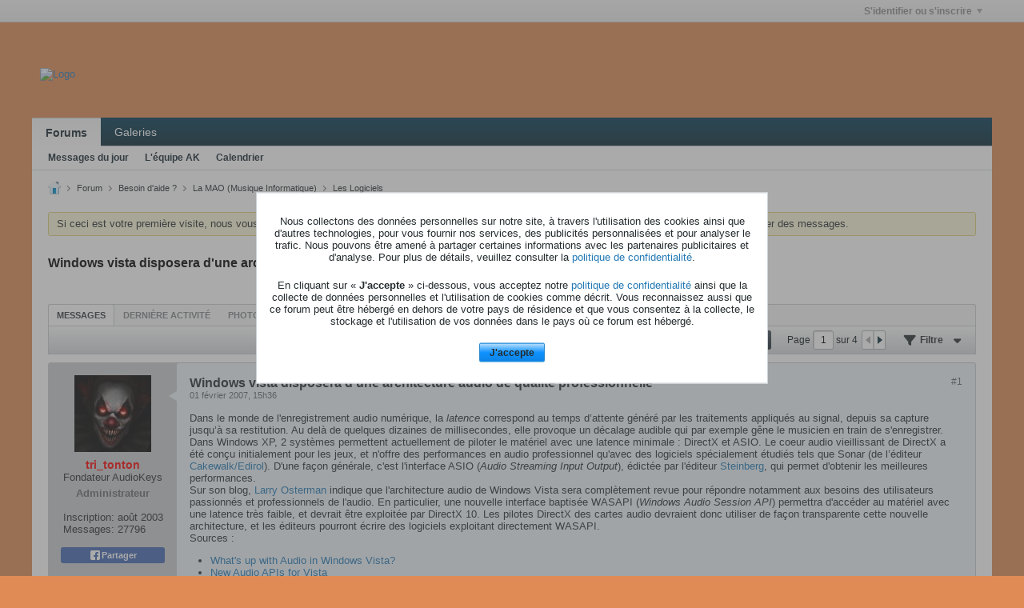

--- FILE ---
content_type: text/html; charset=UTF-8
request_url: https://www.audiokeys.net/forum/forum/besoin-d-aide/la-mao-musique-informatique/les-logiciels/926-windows-vista-disposera-d-une-architecture-audio-de-qualit%C3%A3%C2%A9-professionnelle
body_size: 25161
content:
<!DOCTYPE html>
<html id="htmlTag" xmlns="http://www.w3.org/1999/xhtml" xml:lang="fr" lang="fr" dir="ltr">
<head>
	
	
	<base href="https://www.audiokeys.net/forum/" />
	
	
		<link rel="Shortcut Icon" href="images/favicon_ak.ico" type="image/x-icon" />
	

	
	
	<link rel="manifest" href="https://www.audiokeys.net/forum/json/manifest" crossorigin="use-credentials" />

	
	
	
		
		
	

	

	
	




<link href="https://www.audiokeys.net/forum/fonts/fontawesome/css/fontawesome.min.css?v=672" rel="stylesheet">
<link href="https://www.audiokeys.net/forum/fonts/fontawesome/css/solid.min.css?v=672" rel="stylesheet">
<link href="https://www.audiokeys.net/forum/fonts/fontawesome/css/regular.min.css?v=672" rel="stylesheet">


	<link href="https://www.audiokeys.net/forum/fonts/fontawesome/css/brands.min.css?v=672" rel="stylesheet">



	
	<link rel="stylesheet" type="text/css" href="css.php?styleid=32&amp;td=ltr&amp;sheet=css_reset.css,css_unreset.css,css_utilities.css&amp;ts=1765218628 " />
<link rel="stylesheet" type="text/css" href="css.php?styleid=32&amp;td=ltr&amp;sheet=css_imgareaselect-animated.css,css_jquery-ui-1_13_2_custom.css,css_jquery_qtip.css,css_jquery_selectBox.css,css_jquery_autogrow.css,css_global.css,css_forum.css,css_jcarousel.css,css_fonts.css,css_b_link.css,css_b_layout.css,css_b_grid.css,css_b_button.css,css_b_button_group.css,css_b_icon.css,css_b_icon_fa.css,css_b_tabbed_pane.css,css_b_form_control.css,css_b_form_input.css,css_b_form_select.css,css_b_form_textarea.css,css_b_media.css,css_b_divider.css,css_b_avatar.css,css_b_namecard.css,css_b_ajax_loading_indicator.css,css_responsive.css,css_b_vbscroller.css,css_b_theme_selector.css,css_b_top_background.css,css_b_module.css,css_b_comp_menu_horizontal.css,css_b_comp_menu_dropdown.css,css_b_comp_menu_vert.css,css_b_top_menu.css&amp;ts=1765218628 " />

<script type="text/javascript" src="js/header-rollup.js?c=MGgbFn"></script>

	
	
		<meta property="og:site_name" content="AudioKeys" />
		<meta property="og:description" content="" />
		<meta property="og:url" content="https://www.audiokeys.net/forum/forum/besoin-d-aide/la-mao-musique-informatique/les-logiciels/926-windows-vista-disposera-d-une-architecture-audio-de-qualitã©-professionnelle" />
		
		<meta property="og:type" content="website" />
	
	<link rel="sitemap" href="xmlsitemap.php" type="application/xml" />

	

	<link rel="canonical" href="https://www.audiokeys.net/forum/forum/besoin-d-aide/la-mao-musique-informatique/les-logiciels/926-windows-vista-disposera-d-une-architecture-audio-de-qualitã©-professionnelle" />

	
	<meta name="viewport" content="width=device-width, initial-scale=1, viewport-fit=cover" />

	<title>Windows vista disposera d'une architecture audio de qualité professionnelle - AudioKeys</title>

	<meta name="description" content="" />
	<meta name="generator" content="vBulletin 6.1.5" />

	
	
<link rel="next" href="https://www.audiokeys.net/forum/forum/besoin-d-aide/la-mao-musique-informatique/les-logiciels/926-windows-vista-disposera-d-une-architecture-audio-de-qualitã©-professionnelle/page2" />
<link rel="stylesheet" type="text/css" href="css.php?styleid=32&amp;td=ltr&amp;sheet=css_login.css&amp;ts=1765218628 " />
<link rel="stylesheet" type="text/css" href="css.php?styleid=32&amp;td=ltr&amp;sheet=css_reactions.css&amp;ts=1765218628 " />
<link rel="stylesheet" type="text/css" href="css.php?styleid=32&amp;td=ltr&amp;sheet=css_b_post.css,css_b_post_control.css,css_b_post_attachments.css,css_b_post_notice.css,css_b_post_sm.css,css_b_comments.css,css_b_comment.css,css_b_comment_entry.css,css_b_userinfo.css,css_b_bbcode.css,css_b_bbcode_user.css,css_b_event.css,css_b_link_thumbnail_list.css,css_b_thumbnail_nav.css&amp;ts=1765218628 " />
<link rel="stylesheet" type="text/css" href="css.php?styleid=32&amp;td=ltr&amp;sheet=css_b_sharing_menu.css&amp;ts=1765218628 " />
<link rel="stylesheet" type="text/css" href="css.php?styleid=32&amp;td=ltr&amp;sheet=css_b_post_control_legacy_group.css&amp;ts=1765218628 " />
<link rel="stylesheet" type="text/css" href="css.php?styleid=32&amp;td=ltr&amp;sheet=css_b_modal_banner.css&amp;ts=1765218628 " />
<link class="js-additional-css" rel="stylesheet" type="text/css" href="css.php?styleid=32&amp;td=ltr&amp;sheet=css_additional.css&amp;ts=1765218628 " />

</head>

	





	

<body id="vb-page-body" class="l-desktop page334 vb-page view-mode logged-out" itemscope itemtype="https://schema.org/ItemPage" data-usergroupid="1" data-styleid="32">
		








<div id='pagedata' class='h-hide-imp'
	data-inlinemod_cookie_name='inlinemod_nodes'
	data-baseurl='https://www.audiokeys.net/forum'
	data-baseurl_path='/forum/'
	data-baseurl_core='https://www.audiokeys.net/forum/core'
	data-baseurl_pmchat='https://www.audiokeys.net/forum/pmchat/chat'
	data-jqueryversion='3.7.1'

	data-pageid='334'
	data-pagetemplateid='4'
	data-channelid='157'
	data-pagenum='1'
	data-phrasedate='1765229078'
	data-optionsdate='1765229284'


	data-nodeid='926'
	data-userid='0'
	data-username='Invité'
	data-musername='Invité'
	data-user_startofweek='1'
	data-user_lang_pickerdateformatoverride='d-m-Y H:i'
	data-languageid='2'
	
	data-user_editorstate=''
	data-can_use_sitebuilder=''
	data-lastvisit='1769634942'
	data-securitytoken='guest'
	data-tz-offset='1'
	data-dstauto='0'

	data-cookie_prefix='vb'
	data-cookie_path='/'
	data-cookie_domain='.audiokeys.net'
	data-cachebuster='v=MGgbFn'
	data-templateversion='6.1.5'

	data-current_server_datetime='1769634942'
	data-text-dir-left='left'
	data-text-dir-right='right'
	data-textdirection='ltr'
	data-showhv_post='1'
	data-crontask='runCron'
	data-privacystatus='1'
	data-datenow='28 janvier 2026'
	data-flash_message=""
	data-registerurl="https://www.audiokeys.net/forum/register"
	data-activationurl="https://www.audiokeys.net/forum/activateuser"
	data-helpurl="https://www.audiokeys.net/forum/help"
	data-contacturl="https://www.audiokeys.net/forum/contact-us"
></div>
	
<script type="text/javascript">
	vBulletin.Responsive.Debounce.checkBrowserSize();
</script>








<div class="b-top-menu__background b-top-menu__background--sitebuilder js-top-menu-sitebuilder h-hide-on-small h-hide">
	<div class="b-top-menu__container">
		<ul class="b-top-menu b-top-menu--sitebuilder js-top-menu-sitebuilder--list js-shrink-event-parent">
			
		</ul>
	</div>
</div>

<nav class="b-top-menu__background js-top-menu-user">
	<div class="b-top-menu__container">
		<ul class="b-top-menu b-top-menu--user js-top-menu-user--list js-shrink-event-parent">
			




	



	<li class="b-top-menu__item b-top-menu__item--no-left-divider b-top-menu__item--no-right-divider username-container js-shrink-event-child">

		<div class="b-comp-menu-dropdown b-comp-menu-dropdown--headerbar js-comp-menu-dropdown b-comp-menu-dropdown--open-on-hover js-login-menu">
			<div id="lnkLoginSignupMenu" class="b-comp-menu-dropdown__trigger js-comp-menu-dropdown__trigger b-comp-menu-dropdown__trigger--arrow b-comp-menu-dropdown__trigger--headerbar js-button" tabindex="0">
				S'identifier ou s'inscrire
			</div>

			<ul class="b-comp-menu-dropdown__content js-comp-menu-dropdown__content b-comp-menu-dropdown__content--right">

				<li class="b-comp-menu-dropdown__content-item js-comp-menu-dropdown__content-maintain-menu b-comp-menu-dropdown__content-item--no-hover">
					

<div class='js-login-form-main-container login-form-main-container'>

<div class="js-error-box error h-margin-bottom-l h-hide"></div>

<div class="js-login-message-box login-message-box h-hide">
	<div class="h-center-container"><div class="h-center">Connexion en cours...</div></div>
</div>

<form action="" method="post" class="h-clearfix js-login-form-main ">
	<div class="login-fieldset table">
		<div class="tr">
			
				
			
			<span class="td">
				<input type="text" name="username" value="" class="js-login-username b-form-input__input b-form-input__input--full" placeholder="Identifiant" />
			</span>
		</div>
		<div class="tr">
			<span class="td">
				<input type="password" autocomplete="off" name="password" class="js-login-password b-form-input__input b-form-input__input--full" placeholder="Mot de passe" />
			</span>
		</div>
	</div>

	
	
		<div class="h-warning h-text-size--11">En vous identifiant sur votre compte, vous acceptez notre <a href="https://www.audiokeys.net/forum/privacy" target="_blank">politique de confidentialité</a> ainsi que la collecte de vos données ainsi que de leurs utilisations.</div>
		<input type="hidden" name="privacyconsent" value="1" />
	

	<div class="secondary-controls h-left h-clear-left h-margin-top-s">
		<label><input type="checkbox" name="rememberme"  />Se souvenir de moi</label>
	</div>

	<div class="primary-controls h-right h-clear-right h-margin-top-s">
		<button type="button" class="js-login-button b-button b-button--primary">S'identifier</button>
	</div>

	<div class="secondary-controls h-left h-clear-left">
		<a href="https://www.audiokeys.net/forum/lostpw" class='b-link lost-password-link'>Oubli de votre mot de passe ou de votre identifiant ?</a>
	</div>

	<div class="primary-controls h-right h-clear-right">
		
			
			
			
		
		ou <a id="idLoginSignup" href="https://www.audiokeys.net/forum/register?urlpath=[base64]">S'inscrire</a>
	</div>

</form>
</div>
				</li>

				
				
				

				<li id="externalLoginProviders" class="b-comp-menu-dropdown__content-item js-comp-menu-dropdown__content-maintain-menu b-comp-menu-dropdown__content-item--no-hover js-external-login-providers h-clearfix h-hide-imp">
					<div class="login-external-wrapper">
						<span class="login-external-label">S' identifier avec</span>
						
						
						
		

			

			

					</div>
				</li>

			</ul>

		</div>

	</li>

	

		</ul>
	</div>
</nav>

<div id="sitebuilder-wrapper" class="noselect h-clearfix h-hide-on-small">
	
</div>

<div class="main-navbar-bottom-line"></div>

<div id="outer-wrapper">
<div id="wrapper">

	
	<div id="header-axd" class="header-edit-box axdnum_1 h-clearfix">
		
		<div class="axd-container axd-container_header">
			<div class="admin-only">
				
			</div>
			<div class="axd axd_header">
				<div class="ad_header_inner"><img src="image.gif" border="1" alt="Publicité" align="center"></div>
			</div>
		</div>
		<div class="axd-container axd-container_header2">
			<div class="admin-only">
				
			</div>
			<div class="axd axd_header2">
				
			</div>
		</div>
	</div>

	
	
	
	
	<header class="b-top-background__header-mainnav-subnav">

		
		<div class="b-top-background__header-mainnav">

			
			<div id="header" class="noselect">
				<div class="header-cell header-edit-box">
					
					<div class="site-logo">
						<a href="https://www.audiokeys.net/forum/"><img src="filedata/fetch?filedataid=20781" data-orig-src="filedata/fetch?filedataid=20781" alt="Logo" title="Powered by vBulletin" /></a>
					</div>
				</div>
				<div class="toolbar">
					<ul class="h-right">
						
						
						
					</ul>
				</div>
				
			</div>

			
			<nav id="channel-tabbar" class="h-clearfix noselect">
				<ul class="channel-tabbar-list h-left b-comp-menu-horizontal js-comp-menu-horizontal js-comp-menu--dropdown-on-small b-comp-menu-dropdown--inactive js-comp-menu-dropdown__content--main-menu h-hide-on-small js-shrink-event-parent">

					
						
					

					
					
					
						
						
						
						<li class="current section-item js-shrink-event-child">
							<a   href="" class="h-left navbar_home">Forums</a>
							
								<span class="channel-tabbar-divider"></span>
							
							<span class="mobile dropdown-icon"><span class="icon h-right"></span></span>
						</li>
					
						
						
						
						<li class=" section-item js-shrink-event-child">
							<a   href="galleryhome" class="h-left navbar_galleries">Galeries</a>
							
							<span class="mobile dropdown-icon"><span class="icon h-right"></span></span>
						</li>
					
					
				</ul>
			</nav>


		</div>


		
		<nav id="channel-subtabbar" class="h-clearfix  h-hide-on-small h-block js-channel-subtabbar">
			<ul class="h-left channel-subtabbar-list js-channel-subtabbar-list js-shrink-event-parent">
				
					
					
					<li class=" js-shrink-event-child">
						<a   href="search?searchJSON=%7B%22last%22%3A%7B%22from%22%3A%22lastDay%22%7D%2C%22view%22%3A%22topic%22%2C%22starter_only%22%3A+1%2C%22sort%22%3A%7B%22lastcontent%22%3A%22desc%22%7D%2C%22exclude_type%22%3A%5B%22vBForum_PrivateMessage%22%5D%7D" class="navbar_todays_posts">Messages du jour</a>
					</li>
				
					
					
					<li class=" js-shrink-event-child">
						<a   href="https://www.audiokeys.net/forum/forum/a-lire-la-charte-audiokeys/ce-sont-les-r%C3%A8gles-%C3%A0-respecter/603052-l-%C3%A9quipe-audiokeys" class="navbar_lquipe_ak">L'équipe AK</a>
					</li>
				
					
					
					<li class=" js-shrink-event-child">
						<a   href="calendar" class="navbar_calendar">Calendrier</a>
					</li>
				
			</ul>
		</nav>


	</header>
	
	
		<nav class="breadcrumbs-wrapper">
		<ul id="breadcrumbs" class="h-clearfix" itemprop="breadcrumb" itemscope itemtype="https://schema.org/BreadcrumbList">
			<li class="crumb" itemprop="itemListElement" itemscope itemtype="https://schema.org/ListItem">
			<a class="crumb-link h-flex-valign-center" href="https://www.audiokeys.net/forum" itemprop="item">
					<span class="b-icon b-icon__home" title="Accueil"></span>
					
					<span class='h-hide-imp' itemprop="name">Accueil</span>
				</a>
				<meta itemprop="position" content="1" />
			</li>
			
				
					
					
				
				<li class="crumb" itemprop="itemListElement" itemscope itemtype="https://schema.org/ListItem">
					<span class="b-icon b-icon__chevron-right--gray separator"></span>
					
						<a class="crumb-link" href="https://www.audiokeys.net/forum/forum" itemprop="item"><span itemprop="name">Forum</span></a>
					
					<meta itemprop="position" content="2" />
				</li>
			
				
					
					
				
				<li class="crumb" itemprop="itemListElement" itemscope itemtype="https://schema.org/ListItem">
					<span class="b-icon b-icon__chevron-right--gray separator"></span>
					
						<a class="crumb-link" href="https://www.audiokeys.net/forum/forum/besoin-d-aide" itemprop="item"><span itemprop="name">Besoin d'aide ?</span></a>
					
					<meta itemprop="position" content="3" />
				</li>
			
				
					
					
				
				<li class="crumb" itemprop="itemListElement" itemscope itemtype="https://schema.org/ListItem">
					<span class="b-icon b-icon__chevron-right--gray separator"></span>
					
						<a class="crumb-link" href="https://www.audiokeys.net/forum/forum/besoin-d-aide/la-mao-musique-informatique" itemprop="item"><span itemprop="name">La MAO (Musique Informatique)</span></a>
					
					<meta itemprop="position" content="4" />
				</li>
			
				
					
					
				
				<li class="crumb" itemprop="itemListElement" itemscope itemtype="https://schema.org/ListItem">
					<span class="b-icon b-icon__chevron-right--gray separator"></span>
					
						<a class="crumb-link" href="https://www.audiokeys.net/forum/forum/besoin-d-aide/la-mao-musique-informatique/les-logiciels" itemprop="item"><span itemprop="name">Les Logiciels</span></a>
					
					<meta itemprop="position" content="5" />
				</li>
			
		</ul>
		</nav>
	

	

	
	

	

	

<ul id="notices" class="notices">
	
	
		
		<li class="notice restore" data-notice-id="4" data-notice-persistent="1">Si ceci est votre première visite, nous vous invitons à consulter la <a href="faq.php?" target="_blank"><b>FAQ</b></a> ainsi que la <a href=" http://www.audiokeys.net/forum/showthread.php?572-La-charte-AudioKeys-du-23-10-2009"><b>charte</b></a> du forum .
Vous devrez vous <a href="register.php?" target="_blank"><b>inscrire</b></a>
		avant de pouvoir envoyer des messages.</li>
	
</ul>


	


	
	<main id="content">
		<div class="canvas-layout-container js-canvas-layout-container">

<div id="canvas-layout-full" class="canvas-layout" data-layout-id="1">

	

	

		
	



	



<!-- row -->
<div class="canvas-layout-row l-row no-columns h-clearfix">

	
	

	

		
		
		

		
	





	



	



	




	
	







<!-- section 200 -->



<div class="canvas-widget-list section-200 js-sectiontype-global_after_breadcrumb h-clearfix l-col__large-12 l-col__small--full l-wide-column">

	

	

	

</div>

	

</div>

	

		
	



	



<!-- row -->
<div class="canvas-layout-row l-row no-columns h-clearfix">

	
	

	

		
		
		

		
	





	



	



	




	
	







<!-- section 2 -->



<div class="canvas-widget-list section-2 js-sectiontype-notice h-clearfix l-col__large-12 l-col__small--full l-wide-column">

	

	
	<!-- *** START WIDGET widgetid:57, widgetinstanceid:21, template:widget_pagetitle *** -->
	
	


	
	





	
	
	
		
		
	







	




	



<div class="b-module canvas-widget default-widget page-title-widget widget-no-header-buttons widget-no-border" id="widget_21" data-widget-id="57" data-widget-instance-id="21">
	
	<div class="widget-header h-clearfix">
		
		

		<div class="module-title h-left">
			
				<h1 class="main-title js-main-title hide-on-editmode">Windows vista disposera d'une architecture audio de qualité professionnelle</h1>
				
				
				
			
		</div>
		
			<div class="module-buttons">
				
					<span class="toggle-button module-button-item collapse" title="Réduire" data-toggle-title="Développer"><span class="b-icon b-icon__toggle-collapse">Réduire</span></span>
				
			</div>
		
	</div>
	


	
	

</div>
	<!-- *** END WIDGET widgetid:57, widgetinstanceid:21, template:widget_pagetitle *** -->


	

</div>

	

</div>

	

		
	



	



<!-- row -->
<div class="canvas-layout-row l-row no-columns h-clearfix">

	
	

	

		
		
		

		
	





	



	



	




	
	

	
	







<!-- section 0 -->



<div class="canvas-widget-list section-0 js-sectiontype-primary js-sectiontype-secondary h-clearfix l-col__large-12 l-col__small--full l-wide-column">

	

	
	<!-- *** START WIDGET widgetid:8, widgetinstanceid:22, template:widget_conversationdisplay *** -->
	



	
		
	
	
		
			
		
	

	
	
	
	
		
		
		
		
		

		
			
			
			

			
			
			
			
				
			
			
			

			
				
			
			

			

			

			
				
					
				
				
				
				
				
				
			

			

			

			

			
			
			

			
			

			
				
			

			
				
				
				
			

			
			

			
				
			


			
			
				
					
					
					
				
				
					
				
			
				
					
					
					
				
				
					
				
			
				
					
					
					
				
				
					
				
			
				
					
					
					
				
				
					
				
			
				
					
					
					
				
				
					
				
			
				
					
					
					
				
				
					
				
			
				
					
					
					
				
				
					
				
			
				
					
					
					
				
				
					
				
			
				
					
					
					
				
				
					
				
			
				
					
					
					
				
				
					
				
			
				
					
					
					
				
				
					
				
			
				
					
					
					
				
				
					
				
			
				
					
					
					
				
				
					
				
			
				
					
					
					
				
				
					
				
			
				
					
					
					
				
				
					
				
			

			
			
			

			
				
				
					
				

				
			

			
			
			
			
			
			

		
	

	
	
	
		
		
		 
	

	
	
	
		
		
			
		
	

	<div class="b-module canvas-widget default-widget conversation-content-widget  forum-conversation-content-widget widget-tabs widget-no-border widget-no-header-buttons  axd-container js-markread-context"
		id="widget_22"
		data-widget-id="8"
		data-widget-instance-id="22"
		data-widget-default-tab=""
		data-starter="926">
		
			<div class="conversation-status-messages">
				
				
				
				
				<div class="conversation-status-message notice h-hide"><span></span><div class="close">X</div></div>
			</div>

			<div class="widget-header h-clearfix">
				<div class="module-title h-left main-header-title">
					
				</div>
				<div class="module-buttons">
					<span class="toggle-button module-button-item collapse" title="Réduire" data-toggle-title="Développer"><span class="b-icon b-icon__toggle-collapse">Réduire</span></span>
				</div>
				
				
				<div class="conversation-controls h-right h-clear hide-on-editmode b-button-group h-margin-bottom-l js-movable-toolbar-button-container">
					
				</div>
				
					<div class="widget-tabs-nav h-clear">
						<a id="topic-module-top" class="anchor js-module-top-anchor"></a>
						
						<ul class="ui-tabs-nav hide-on-editmode h-left b-comp-menu-horizontal js-module-tab-menu js-comp-menu-horizontal js-comp-menu--dropdown-on-xsmall b-comp-menu-dropdown--inactive">
							
							
							<li><a href="#thread-view-tab" data-href="https://www.audiokeys.net/forum/forum/besoin-d-aide/la-mao-musique-informatique/les-logiciels/926-windows-vista-disposera-d-une-architecture-audio-de-qualitã©-professionnelle?view=thread">Messages</a></li>
							
							<li><a href="#stream-view-tab" data-href="https://www.audiokeys.net/forum/forum/besoin-d-aide/la-mao-musique-informatique/les-logiciels/926-windows-vista-disposera-d-une-architecture-audio-de-qualitã©-professionnelle?view=stream">Dernière activité</a></li>
							
							<li><a href="#media-view-tab" data-href="https://www.audiokeys.net/forum/forum/besoin-d-aide/la-mao-musique-informatique/les-logiciels/926-windows-vista-disposera-d-une-architecture-audio-de-qualitã©-professionnelle?view=media">Photos</a></li>
						</ul>
					</div>
				
			</div>
			<div class="widget-content tab widget-tabs-panel">
				<input type="hidden" name="canmoderate" id="canmoderate" value="0" />
				
					
					
					
					
				
				<div id="thread-view-tab" class="conversation-view conversation-thread-view">
					
						
					
					
						
							
						
					

					



	
		
	
















<div class="conversation-toolbar-wrapper  top h-clear hide-on-editmode
	
		scrolltofixed-floating
		scrolltofixed-top
	
" data-allow-history="1">
	<div class="conversation-toolbar">


		

		
			
			<div class="toolset-left">

				
				<div class="conversation-toolbar-height-shim js-shrink-event-child">
					<div class="b-button">&nbsp;</div>
				</div>

			</div>
		
		

		

		<ul class="toolset-right js-shrink-event-parent">

			
				<li class="toolbar-search h-hide-on-small js-shrink-event-child">
					<form name="toolbar-search-form" action="activity/get" method="post" class="toolbar-search-form">
						<input type="hidden" name="nodeid" value="926" />
						<input type="hidden" name="view" value="thread" />
						
							<input type="hidden" name="per-page" value="15" />
							<input type="hidden" name="pagenum" value="1" />
						

						<div class="js-toolbar-search-inner b-form-input__input-with-button-container b-form-input__input-with-button-container--full">

							<input type="text" name="q" value="" class="b-form-input__input b-form-input__input--with-button js-filter-search" placeholder="Recherche" data-filter-name="Recherche" />

							<button type="submit" name="btnSearch" id="btnSearch-top" class="b-form-input__inside-button b-button b-button--primary b-button--icon-fa"><span class="b-icon-fa b-icon-fa--24 fa-solid fa-magnifying-glass" alt="Recherche" title="Recherche"></span></button>

						</div>

					</form>
				</li>
			

			
			
				
			

			
			
				<li class="toolbar-pagenav js-toolbar-pagenav h-hide-on-xsmall js-shrink-event-child">
					<div class="toolbar-pagenav-wrapper">
						<!-- Page Nav controls -->










	
	
	
	


<div class="pagenav-controls ">
	<form class="pagenav-form h-clearfix" action="https://www.audiokeys.net/forum/forum/besoin-d-aide/la-mao-musique-informatique/les-logiciels/926-windows-vista-disposera-d-une-architecture-audio-de-qualitã©-professionnelle">
		<input type="hidden" class="defaultpage" value="1" />
		
		<div class="pagenav h-left">
			Page <input type="text" name="page" class="js-pagenum textbox h-padding-horiz-none b-form-input__input--shadow" value="1" /> sur <span class="pagetotal">4</span>
		</div>

		<div class="horizontal-arrows h-left">
			<a  class="arrow left-arrow h-disabled"  title="Page précédente" rel="prev"><span class="vb-icon vb-icon-arrow-left"></span></a>
			<a  href="https://www.audiokeys.net/forum/forum/besoin-d-aide/la-mao-musique-informatique/les-logiciels/926-windows-vista-disposera-d-une-architecture-audio-de-qualitã©-professionnelle/page2" data-orig-href="https://www.audiokeys.net/forum/forum/besoin-d-aide/la-mao-musique-informatique/les-logiciels/926-windows-vista-disposera-d-une-architecture-audio-de-qualitã©-professionnelle/page2" class="arrow right-arrow " data-page="2" title="Page suivante" rel="next"><span class="vb-icon vb-icon-arrow-right"></span></a>
		</div>
	</form>	
</div>
					</div>
				</li>
			

			
				<li class="toolbar-filter toolbar-filter-top js-shrink-event-child">
					<button class="b-button b-button--transparent filter-wrapper js-button"
						aria-expanded="false"
						aria-controls="filter-menu-697a7c7e7009d"
						tabindex="0">
						<span class="b-icon-fa b-icon-fa--16 fa-solid fa-filter h-margin-right-s" aria-hidden="true"></span>
						<div class="label h-margin-right-s">Filtre</div>
						<span class="js-expanded-indicator b-icon-fa b-icon-fa--24 fa-solid fa-caret-down" aria-hidden="true"></span>
						<div class="toolbar-menu-arrow" aria-hidden="true"></div>
					</button>
				</li>
			

			

			
			

			
		</ul>


	
		
	

<form action="activity/get" 
	method="post"
	class="toolbar-filter-overlay"
	id="filter-menu-697a7c7e7009d">
	<input type="hidden" name="nodeid" value="926" />
	<input type="hidden" name="view" value="thread" />
	
	
	
	
		<input type="hidden" name="nolimit" value="1" />
	
	
		<input type="hidden" name="per-page" value="15" />
		<input type="hidden" name="pagenum" value="1" />
	
	
	
	
		<input type="hidden" name="userid" value="0" />
	
	
	
	<input type="hidden" name="showChannelInfo" value="1" />
	<ul class="filter-options-list">
		
		
		<li>
			<div class="filter-header">Heure</div>
			<div class="filter-options">
				
				
				
				
				
				
				
				
				
					
				
				
				
				

				
					<label><input type="radio" name="filter_time" value="time_all" checked="checked" class="js-default-checked" /><span>Tout</span></label>
				
				<label><input type="radio" name="filter_time" value="time_today" /><span>Aujourd'hui</span></label>
				<label><input type="radio" name="filter_time" value="time_lastweek" /><span>La semaine dernière</span></label>
				<label><input type="radio" name="filter_time" value="time_lastmonth" /><span>Le mois dernier</span></label>
			</div>
		</li>
		

		

		
		<li>
			<div class="filter-header">Afficher</div>
			<div class="filter-options">
				
				
				
				
				
				
				
				
				
				
				
				
				
				
				
					
				
				
				
				

				<label><input type="radio" name="filter_show" value="show_all" checked="checked" class="js-default-checked" /><span>Tout</span></label>
				<label><input type="radio" name="filter_show" value="vBForum_Text" /><span>Discussions uniquement</span></label>
				<label><input type="radio" name="filter_show" value="vBForum_Gallery" /><span>Photos uniquement</span></label>
				<label><input type="radio" name="filter_show" value="vBForum_Video" /><span>Vidéos uniquement</span></label>
				<label><input type="radio" name="filter_show" value="vBForum_Link" /><span>Liens uniquement</span></label>
				<label><input type="radio" name="filter_show" value="vBForum_Poll" /><span>Sondages uniquement</span></label>
				<label><input type="radio" name="filter_show" value="vBForum_Event" /><span>Événements uniquement</span></label>
			</div>
		</li>
		
		
		
		
		
		

		

		
		<!-- end if prefixsets -->
	</ul>
</form>
	
	

	</div>
	


	

	
		

		

		<div class="filtered-by h-clearfix h-hide">
			<label>Filtré par:</label>
			<div class="filter-text-wrapper h-left">
				
				
				
			</div>
			<a href="#" class="clear-all h-hide">Tout nettoyer</a>
		</div>
		
		<div class="new-conversations-strip"><span></span> nouveaux messages</div>
	
</div>



	<div class="h-show-on-xsmall h-right h-margin-top-l js-under-toolbar-pagenav h-margin-bottom-m">
		


	



	


<div class="pagenav-container h-clearfix noselect pagenav-container--no-margin">
	<div class="js-pagenav pagenav h-right js-shrink-event-parent" data-baseurl="https://www.audiokeys.net/forum/forum/besoin-d-aide/la-mao-musique-informatique/les-logiciels/926-windows-vista-disposera-d-une-architecture-audio-de-qualitã©-professionnelle">

		
			
		

		
		
			<a class="js-pagenav-button js-pagenav-prev-button b-button b-button--secondary h-hide-imp js-shrink-event-child" data-page="0" href="" tabindex="0">Précédent</a>
		

		
		
			

				
					
				

				
					
				

				
				

				<a class="js-pagenav-button b-button b-button--narrow js-shrink-event-child b-button--primary page js-pagenav-current-button js-pagenav-first-button" data-page="1" href="https://www.audiokeys.net/forum/forum/besoin-d-aide/la-mao-musique-informatique/les-logiciels/926-windows-vista-disposera-d-une-architecture-audio-de-qualitã©-professionnelle" tabindex="0">1</a>

			

				
					
				

				

				
				

				<a class="js-pagenav-button b-button b-button--narrow js-shrink-event-child b-button--secondary" data-page="2" href="https://www.audiokeys.net/forum/forum/besoin-d-aide/la-mao-musique-informatique/les-logiciels/926-windows-vista-disposera-d-une-architecture-audio-de-qualitã©-professionnelle/page2" tabindex="0">2</a>

			

				
					
				

				

				
				

				<a class="js-pagenav-button b-button b-button--narrow js-shrink-event-child b-button--secondary" data-page="3" href="https://www.audiokeys.net/forum/forum/besoin-d-aide/la-mao-musique-informatique/les-logiciels/926-windows-vista-disposera-d-une-architecture-audio-de-qualitã©-professionnelle/page3" tabindex="0">3</a>

			

				
					
				

				
					
				

				
				

				<a class="js-pagenav-button b-button b-button--narrow js-shrink-event-child b-button--secondary js-pagenav-last-button" data-page="4" href="https://www.audiokeys.net/forum/forum/besoin-d-aide/la-mao-musique-informatique/les-logiciels/926-windows-vista-disposera-d-une-architecture-audio-de-qualitã©-professionnelle/page4" tabindex="0">4</a>

			
		
		
		
		
		<a class="js-pagenav-button b-button b-button--narrow js-shrink-event-child b-button--secondary js-pagenav-button--template h-hide-imp" data-page="0" href="https://www.audiokeys.net/forum/forum/besoin-d-aide/la-mao-musique-informatique/les-logiciels/926-windows-vista-disposera-d-une-architecture-audio-de-qualitã©-professionnelle" tabindex="0">template</a>

		
		
			<a class="js-pagenav-button js-pagenav-next-button b-button b-button--secondary js-shrink-event-child" data-page="2" href="https://www.audiokeys.net/forum/forum/besoin-d-aide/la-mao-musique-informatique/les-logiciels/926-windows-vista-disposera-d-une-architecture-audio-de-qualitã©-professionnelle/page2" tabindex="0">Suivante</a>
		

	</div>
</div>
	</div>

					<div class="conversation-content">
						<ul class="conversation-list list-container h-clearfix   thread-view">
							
								
								
								

								
								
								
								
									

									

									
										
									
								
									

									

									
								
									

									

									
										
									
								
									

									

									
										
									
								
									

									

									
								
									

									

									
										
									
								
									

									

									
								
									

									

									
										
									
								
									

									

									
								
									

									

									
								
									

									

									
								
									

									

									
										
									
								
									

									

									
										
									
								
									

									

									
										
									
								
									

									

									
								

								

								
									

									
										
									
								
									

									
										
									
								
									

									
										
									
								
									

									
										
									
								
									

									
										
									
								
									

									
										
									
								
									

									
										
									
								
									

									
										
									
								
									

									
										
									
								
									

									
										
									
								
									

									
										
									
								
									

									
										
									
								
									

									
										
									
								
									

									
										
									
								
									

									
										
									
								
							
							
							
							
								
							
								
							
								
							
								
							
								
							
								
							
								
							
								
							
								
							
								
							
								
							
								
							
								
							
								
							
								
							

							

							
							
							
								
									
									
								
								
									
									<!-- Starter Conversation -->
									
									



	
	



















<li data-node-id="926" 
	data-node-publishdate="1170340587"  
		class="b-post js-post js-comment-entry__parent h-restore--on-preview b-post--text b-post--first js-conversation-starter h-left h-clear js-slideshow__gallery-node js-poll__parent " 
		itemscope itemtype="https://schema.org/DiscussionForumPosting" itemprop="mainEntity">

	


<div class="h-hide-imp js-markread-candidate"
	data-starter="926"
	data-publishdate="1170340587"
	data-nodeid="926"
	></div>


	
	
	
		<a id="post926" class="anchor"></a>
	

	
	
		
	
	
	

	
	<meta itemprop="url" content="https://www.audiokeys.net/forum/forum/besoin-d-aide/la-mao-musique-informatique/les-logiciels/926-windows-vista-disposera-d-une-architecture-audio-de-qualitã©-professionnelle#post926" />
	<meta itemprop="publishDate" content="2007-02-01T14:36:27+00:00" />

	
	
	<div class="b-post__grid-container">
		<div class="b-post__userinfo-wrapper h-hide--on-preview">
			
<div class="userinfo b-userinfo b-post__hide-when-deleted" >
	
		
		
		









	
	
	
	







	
	<a href="https://www.audiokeys.net/forum/member/3-tri_tonton" class="avatar large b-avatar b-avatar--l b-avatar--thread ">
		
			<img src="./core/image.php?userid=3&profile=1&dateline=1716382074"
				alt="tri_tonton"
				title="tri_tonton"
				width="100"
				height="100"
				/>
		
	</a>

	
	
	<!-- responsive alteration: Added userinfo-details wrapper in order to
	support left floated avatar with all other information on the right. -->
	
	<div class="b-userinfo__details">
		<div class="author h-text-size--14" itemprop="author" itemscope itemtype="https://schema.org/Person">
			<strong>
				








	
	
		
	











	<a href="https://www.audiokeys.net/forum/member/3-tri_tonton"
		class="" itemprop="url"
		data-vbnamecard="3"><span itemprop="name"><span style="color: red;">tri_tonton</span></span></a>

			</strong>
			


	





	



		</div>
		
		
			
			<div class="usertitle">Fondateur AudioKeys</div>
		

		<div class="b-userinfo__rank h-margin-top-s"><b>Administrateur</b></div>
		
		<ul class="b-userinfo__additional-info-block h-margin-top-xl">
			
				<li class="b-userinfo__additional-info"><label>Inscription:</label> <span>août 2003</span></li>
				<li class="b-userinfo__additional-info"><label>Messages:</label> <span>27796</span></li>
				
			
			
				
					
				
					
				
					
				
					
				
			
			
		</ul>
	</div>

	
		<div class="b-userinfo__sharing">
		









	


<ul class="b-sharing-menu js-sharing-menu js-comp-menu-column js-comp-menu--dropdown-on-small b-post__hide-when-deleted" data-dropdown-trigger-phrase="share" data-dropdown-icon-classes="b-icon b-icon__share" data-dropdown-content-classes="b-sharing-menu--dropdown" data-dropdown-menu-classes="b-sharing-menu--right-on-small">

	
		<li class="b-sharing-menu__item">
			
			<div>
			
			<a class="js-fb-share-dialog b-sharing-menu__item-link b-sharing-menu__item-link--facebook" href="https://www.facebook.com/sharer/sharer.php?u=https%3A%2F%2Fwww.audiokeys.net%2Fforum%2Fforum%2Fbesoin-d-aide%2Fla-mao-musique-informatique%2Fles-logiciels%2F926-windows-vista-disposera-d-une-architecture-audio-de-qualit%C3%A3%C2%A9-professionnelle%23post926" data-url-not-encoded="https://www.audiokeys.net/forum/forum/besoin-d-aide/la-mao-musique-informatique/les-logiciels/926-windows-vista-disposera-d-une-architecture-audio-de-qualitã©-professionnelle#post926" target="_blank">
				<svg class="b-sharing-menu__item-link-img" xmlns="http://www.w3.org/2000/svg" viewBox="0 0 16 16" color="#ffffff">
					<path fill="#ffffff" fill-rule="evenodd" d="M8 14H3.667C2.733 13.9 2 13.167 2 12.233V3.667A1.65 1.65 0 0 1 3.667 2h8.666A1.65 1.65 0 0 1 14 3.667v8.566c0 .934-.733 1.667-1.667 1.767H10v-3.967h1.3l.7-2.066h-2V6.933c0-.466.167-.9.867-.9H12v-1.8c.033 0-.933-.266-1.533-.266-1.267 0-2.434.7-2.467 2.133v1.867H6v2.066h2V14z"></path>
				</svg>
				Partager
			</a>
			</div>
		</li>
	

	

	

</ul>
		</div>
	

	<div class="h-flex-spacer"></div>
	<ul class="b-userinfo__icons h-margin-none">
		
			
			
			
		

		<li class="b-userinfo__icon online-status offline" title="tri_tonton est déconnecté">
			<span class="b-icon-fa fa-regular fa-circle"></span>
		</li>

		

		
	</ul>
</div>
			
		</div>

		<div class="js-post__content-wrapper b-post__body-wrapper h-restore--on-preview">
		<div class="b-post__body h-restore--on-preview h-padding-16">
				<div class="b-post__arrow b-post__hide-when-deleted"></div>

				

				<div class="b-post__content js-post__content">
					<hr class="b-divider--section" />

					<div class="b-media h-hide--on-preview">
						<div class="b-media__img--rev b-post__topright-corner-wrapper">

							
								
							

							

							
								<a class="b-post__count js-show-post-link" href="https://www.audiokeys.net/forum/forum/besoin-d-aide/la-mao-musique-informatique/les-logiciels/926-windows-vista-disposera-d-une-architecture-audio-de-qualitã©-professionnelle#post926">#1
								</a>
							

							
								
							




						</div>
						<div class="b-media__body">
							
							<h2 class="b-post__title js-post-title b-post__hide-when-deleted" itemprop="headline">
									
									
									Windows vista disposera d'une architecture audio de qualité professionnelle
								</h2>
							
							<div class="b-post__timestamp"><time itemprop="dateCreated" datetime='2007-02-01T14:36:27+00:00'>01 février 2007, 15h36</time></div>
						</div>
					</div>


					<div class="b-post__hide-when-deleted">

					

	
	
			
	

					<div class="OLD__post-content h-padding-vert-xl">
						
							<div class="axd axd_first-post">
								
								
								
							</div>
						

						<div class="js-post__content-text restore h-wordwrap" itemprop="text">
							
								
								Dans le monde de l'enregistrement audio numérique, la <i>latence</i> correspond au temps d’attente généré par les traitements appliqués au signal, depuis sa capture jusqu’à sa restitution. Au delà de quelques dizaines de millisecondes, elle provoque un décalage audible qui par exemple gêne le musicien en train de s'enregistrer. Dans Windows XP, 2 systèmes permettent actuellement de piloter le matériel avec une latence minimale : DirectX et ASIO. Le coeur audio vieillissant de DirectX a été conçu initialement pour les jeux, et n'offre des performances en audio professionnel qu'avec des logiciels spécialement étudiés tels que Sonar (de l’éditeur <a href="http://www.edirol.it/europe/main.asp?auto=yes&amp;id=17&amp;la=FR" target="_blank">Cakewalk/Edirol</a>). D'une façon générale, c'est l'interface ASIO (<i>Audio Streaming Input Output</i>), édictée par l'éditeur <a href="http://www.steinberg.fr/" target="_blank">Steinberg</a>, qui permet d'obtenir les meilleures performances.<br />
Sur son blog, <a href="http://blogs.msdn.com/larryosterman" target="_blank">Larry Osterman</a> indique que l'architecture audio de Windows Vista sera complètement revue pour répondre notamment aux besoins des utilisateurs passionnés et professionnels de l'audio. En particulier, une nouvelle interface baptisée WASAPI (<i>Windows Audio Session API</i>) permettra d'accéder au matériel avec une latence très faible, et devrait être exploitée par DirectX 10. Les pilotes DirectX des cartes audio devraient donc utiliser de façon transparente cette nouvelle architecture, et les éditeurs pourront écrire des logiciels exploitant directement WASAPI.<br />
Sources :<ul><li><a href="http://blogs.msdn.com/larryosterman/archive/2005/09/19/471346.aspx" target="_blank">What's up with Audio in Windows Vista?</a></li>
<li><a href="http://blogs.msdn.com/larryosterman/archive/2005/09/23/473351.aspx" target="_blank">New Audio APIs for Vista</a></li>
<li><a href="http://blogs.msdn.com/larryosterman/archive/2005/12/07/501306.aspx" target="_blank">Where does WASAPI fit in the big multimedia API picture?</a></li>
<li><a href="http://blogs.msdn.com/larryosterman/archive/category/10954.aspx" target="_blank">Stuff about Audio in Windows and beyond</a> (les billets de Larry Osterman relatifs à l'audio)</li>
</ul><a href="http://msmvps.com/blogs/odewit/archive/2005/12/09/Windows-vista-disposera-d_2700_une-architecture-audio-de-qualit_E900_-professionnelle.aspx" target="_blank">lien de l'info</a>
							
						</div>
					</div>


	
	
		
			<div class="post-signature restore"><span style="font-size:12px">Soutenez Manu, le fondateur d'Audiokeys en achetant sur ... (ne me soutenez plus merci, ça vaut mieux). <a href="https://www.lol.fr" target="_blank">https://www.lol.fr</a></span></div>
		
	

	</div> 
  </div> 







		
			
				
				
				
			
			
<div class="h-flex-spacer h-margin-top-16"></div>
<div class="b-post__footer h-hide--on-preview">

	
		<div class="content-tags" id="content-tags-926">

	
	
	
	
	
	
		
	

	
		<strong>Tags:</strong>
	

	
	
		
	
		<span class="js-content-tag-none">Aucun(e)</span>
	
</div>
	

	<hr class="b-divider b-divider--post-controls" />
	
	
	
	<div class="b-post__footer__bottom-bar">
		<div class="b-post-control-legacy-group">
			<ul class="js-post-info"><!--
				--><!--
				--><!--
		
				--><!--
					-->
					<!--
			--></ul>
	
			
			<ul class="b-post__footer--hide-on-empty"></ul>
	
			
				<div class="">
					


<div class="reactions reactions__footer-container">
	<div class="reactions__topic-reactions-container js-topic-reactions-list" data-nodeid="926">
		
	</div>
	
	
</div>
				</div>
			
		</div>				

		
		
		
		<div class="b-post__footer__controls-wrapper">
			<ul class="js-post-controls b-comp-menu-horizontal js-comp-menu-horizontal js-comp-menu--dropdown-on-xsmall b-comp-menu-dropdown--inactive"
				data-node-id="926"
				
				data-dropdown-icon-classes="b-icon b-icon__ellipsis"
				data-dropdown-content-classes="b-comp-menu-dropdown__content--right">
				

				
				

					

						

					

				

				

				

				

				

				

				

				

			</ul>
		
		</div>
		

	</div>
	

</div>


			<div class="edit-conversation-container"></div>
		



      </div>
    </div>  
  </div>    
</li><!-- /end .b-post -->

									
								
								

								
								
									
									
								
							
								
									
									
								
								
									<!-- Conversation Replies or Comments -->
									
									
									
										
									

									
										





	
	

















<li data-node-id="44703" 
	data-node-publishdate="1170341675"  
		class="b-post js-post js-comment-entry__parent h-restore--on-preview b-post--text  js-conversation-reply h-left h-clear js-slideshow__gallery-node js-poll__parent " 
		itemscope itemtype="https://schema.org/Comment" >

	


<div class="h-hide-imp js-markread-candidate"
	data-starter="926"
	data-publishdate="1170341675"
	data-nodeid="44703"
	></div>


	
	
	
		<a id="post44703" class="anchor"></a>
	

	
	
		
	
		<span class='vb-hide-imp' itemprop="about" itemscope itemtype="https://schema.org/Thing">
			<meta itemprop="url" content="https://www.audiokeys.net/forum/forum/besoin-d-aide/la-mao-musique-informatique/les-logiciels/926-windows-vista-disposera-d-une-architecture-audio-de-qualitã©-professionnelle" />
		</span>		
	
	
	

	
	<meta itemprop="url" content="https://www.audiokeys.net/forum/forum/besoin-d-aide/la-mao-musique-informatique/les-logiciels/926-windows-vista-disposera-d-une-architecture-audio-de-qualitã©-professionnelle?p=44703#post44703" />
	<meta itemprop="publishDate" content="2007-02-01T14:54:35+00:00" />

	
	
	<div class="b-post__grid-container">
		<div class="b-post__userinfo-wrapper h-hide--on-preview">
			
<div class="userinfo b-userinfo b-post__hide-when-deleted" >
	
		
		
		









	
	
	
	







	<span class="avatar large b-avatar b-avatar--l b-avatar--thread ">
		<img src="./core/images/default/default_avatar_large.png"
			alt="Compos"
			title="Compos"
			width="200"
			height="200"
			/>
	</span>

	
	
	<!-- responsive alteration: Added userinfo-details wrapper in order to
	support left floated avatar with all other information on the right. -->
	
	<div class="b-userinfo__details">
		<div class="author h-text-size--14" itemprop="author" itemscope itemtype="https://schema.org/Person">
			<strong>
				








	
	
		
	











	Compos

			</strong>
			






	



		</div>
		
		

		<div class="b-userinfo__rank h-margin-top-s h-hide"></div>
		
		<ul class="b-userinfo__additional-info-block h-margin-top-xl">
			
			
			
		</ul>
	</div>

	
		<div class="b-userinfo__sharing">
		









	


<ul class="b-sharing-menu js-sharing-menu js-comp-menu-column js-comp-menu--dropdown-on-small b-post__hide-when-deleted" data-dropdown-trigger-phrase="share" data-dropdown-icon-classes="b-icon b-icon__share" data-dropdown-content-classes="b-sharing-menu--dropdown" data-dropdown-menu-classes="b-sharing-menu--right-on-small">

	
		<li class="b-sharing-menu__item">
			
			<div>
			
			<a class="js-fb-share-dialog b-sharing-menu__item-link b-sharing-menu__item-link--facebook" href="https://www.facebook.com/sharer/sharer.php?u=https%3A%2F%2Fwww.audiokeys.net%2Fforum%2Fforum%2Fbesoin-d-aide%2Fla-mao-musique-informatique%2Fles-logiciels%2F926-windows-vista-disposera-d-une-architecture-audio-de-qualit%C3%A3%C2%A9-professionnelle%3Fp%3D44703%23post44703" data-url-not-encoded="https://www.audiokeys.net/forum/forum/besoin-d-aide/la-mao-musique-informatique/les-logiciels/926-windows-vista-disposera-d-une-architecture-audio-de-qualitã©-professionnelle?p=44703#post44703" target="_blank">
				<svg class="b-sharing-menu__item-link-img" xmlns="http://www.w3.org/2000/svg" viewBox="0 0 16 16" color="#ffffff">
					<path fill="#ffffff" fill-rule="evenodd" d="M8 14H3.667C2.733 13.9 2 13.167 2 12.233V3.667A1.65 1.65 0 0 1 3.667 2h8.666A1.65 1.65 0 0 1 14 3.667v8.566c0 .934-.733 1.667-1.667 1.767H10v-3.967h1.3l.7-2.066h-2V6.933c0-.466.167-.9.867-.9H12v-1.8c.033 0-.933-.266-1.533-.266-1.267 0-2.434.7-2.467 2.133v1.867H6v2.066h2V14z"></path>
				</svg>
				Partager
			</a>
			</div>
		</li>
	

	

	

</ul>
		</div>
	

	<div class="h-flex-spacer"></div>
	<ul class="b-userinfo__icons h-margin-none">
		
			
			
			
		

		<li class="b-userinfo__icon online-status offline" title="Compos est déconnecté">
			<span class="b-icon-fa fa-regular fa-circle"></span>
		</li>

		

		
	</ul>
</div>
			
		</div>

		<div class="js-post__content-wrapper b-post__body-wrapper h-restore--on-preview">
		<div class="b-post__body h-restore--on-preview h-padding-16">
				<div class="b-post__arrow b-post__hide-when-deleted"></div>

				

				<div class="b-post__content js-post__content">
					<hr class="b-divider--section" />

					<div class="b-media h-hide--on-preview">
						<div class="b-media__img--rev b-post__topright-corner-wrapper">

							
								
							

							

							

							
								<a class="b-post__count js-show-post-link" href="https://www.audiokeys.net/forum/forum/besoin-d-aide/la-mao-musique-informatique/les-logiciels/926-windows-vista-disposera-d-une-architecture-audio-de-qualitã©-professionnelle?p=44703#post44703">#2</a>
							
								
							




						</div>
						<div class="b-media__body">
							
							<div class="b-post__timestamp"><time itemprop="dateCreated" datetime='2007-02-01T14:54:35+00:00'>01 février 2007, 15h54</time></div>
						</div>
					</div>


					<div class="b-post__hide-when-deleted">

					
			
	

					<div class="OLD__post-content h-padding-vert-xl">
						

						<div class="js-post__content-text restore h-wordwrap" itemprop="text">
							
								
								Merci Tri_tonton ! <img src="https://www.audiokeys.net/forum/core/images/smilies/wink.gif" border="0" alt="" title="Wink" smilieid="470" class="inlineimg" />
							
						</div>
					</div>



	
	</div> 
  </div> 





	
	





		
			
				
				
				
				
				
				
			
			
<div class="h-flex-spacer h-margin-top-16"></div>
<div class="b-post__footer h-hide--on-preview">

	

	<hr class="b-divider b-divider--post-controls" />
	
	
	
	<div class="b-post__footer__bottom-bar">
		<div class="b-post-control-legacy-group">
			<ul class="js-post-info"><!--
				--><!--
				--><!--
		
				--><!--
					-->
					<!--
			--></ul>
	
			
			<ul class="b-post__footer--hide-on-empty"></ul>
	
			
				<div class="">
					


<div class="reactions reactions__footer-container">
	<div class="reactions__topic-reactions-container js-topic-reactions-list" data-nodeid="44703">
		
	</div>
	
	
</div>
				</div>
			
		</div>				

		
		
		
		<div class="b-post__footer__controls-wrapper">
			<ul class="js-post-controls b-comp-menu-horizontal js-comp-menu-horizontal js-comp-menu--dropdown-on-xsmall b-comp-menu-dropdown--inactive"
				data-node-id="44703"
				
				data-dropdown-icon-classes="b-icon b-icon__ellipsis"
				data-dropdown-content-classes="b-comp-menu-dropdown__content--right">
				

				
				

					

						

					

				

				

				

				

				

				

				

				

			</ul>
		
		</div>
		

	</div>
	

</div>



			<div class="edit-conversation-container"></div>

			<div class="b-comment-entry js-comment-entry comment-entry-box h-hide ">
				<h2 class="h-margin-bottom-xl">Commentaire</h2>
				<textarea class="b-comment-entry__textbox js-comment-entry__textbox autogrow" placeholder="Insérez votre commentaire ici"></textarea>

				<div class="b-button-group h-margin-top-xl">
					<button type="button" id="btnPostComment-44703" class="b-button b-button--primary js-comment-entry__post">Message</button>
					<button type="button" id="btnPostCommentCancel-44703" class="b-button js-comment-entry__cancel">Annuler</button>
				</div>
			</div>

			





	











<div class="b-comments js-comments   h-margin-bottom-xl h-clearfix h-hide">

	
	

	
		<div class="b-comments__header js-comments__header b-media h-padding-vert-m h-padding-horiz-l h-hide">
			<div class="js-comments__total h-margin-left-l b-media__body">
				<span class="b-icon b-icon__speech-single h-margin-right-s"></span>
				<label class="js-comments__total-text h-align-top"></label>
			</div>
			<div class="b-media__img--rev js-comments__pagination h-hide">
				<label></label>
				<span class="b-comments__pagination--up js-comments__page--prev h-margin-left-s" title="Voir les commentaires précédents"><span class="b-icon b-icon__arrow-up-m"></span></span>
			</div>
		</div>
		<ul class="b-comments__comments js-comments__comments h-left"></ul>
		<div class="b-comments__footer js-comments__footer b-media h-padding-vert-m h-padding-horiz-l h-clear h-hide">
			<div class="b-media__img--rev js-comments__pagination">
				<label></label>
				<span class="b-comments__pagination--down js-comments__page--next h-margin-left-s" title="Voir les commentaires suivants"><span class="b-icon b-icon__arrow-down-m"></span></span>
			</div>
		</div>
	
</div>

		


      </div>
    </div>  
  </div>    
</li><!-- /end .b-post -->

									
								
								

								
								
							
								
									
									
								
								
									<!-- Conversation Replies or Comments -->
									
									
									
										
									

									
										





	
	

















<li data-node-id="44704" 
	data-node-publishdate="1170343279"  
		class="b-post js-post js-comment-entry__parent h-restore--on-preview b-post--text  js-conversation-reply h-left h-clear js-slideshow__gallery-node js-poll__parent " 
		itemscope itemtype="https://schema.org/Comment" >

	


<div class="h-hide-imp js-markread-candidate"
	data-starter="926"
	data-publishdate="1170343279"
	data-nodeid="44704"
	></div>


	
	
	
		<a id="post44704" class="anchor"></a>
	

	
	
		
	
		<span class='vb-hide-imp' itemprop="about" itemscope itemtype="https://schema.org/Thing">
			<meta itemprop="url" content="https://www.audiokeys.net/forum/forum/besoin-d-aide/la-mao-musique-informatique/les-logiciels/926-windows-vista-disposera-d-une-architecture-audio-de-qualitã©-professionnelle" />
		</span>		
	
	
	

	
	<meta itemprop="url" content="https://www.audiokeys.net/forum/forum/besoin-d-aide/la-mao-musique-informatique/les-logiciels/926-windows-vista-disposera-d-une-architecture-audio-de-qualitã©-professionnelle?p=44704#post44704" />
	<meta itemprop="publishDate" content="2007-02-01T15:21:19+00:00" />

	
	
	<div class="b-post__grid-container">
		<div class="b-post__userinfo-wrapper h-hide--on-preview">
			
<div class="userinfo b-userinfo b-post__hide-when-deleted" >
	
		
		
		









	
	
	
	







	
	<a href="https://www.audiokeys.net/forum/member/2152-cboul" class="avatar large b-avatar b-avatar--l b-avatar--thread ">
		
			<img src="./core/image.php?userid=2152&profile=1&dateline=1620390897"
				alt="cboul"
				title="cboul"
				width="100"
				height="100"
				/>
		
	</a>

	
	
	<!-- responsive alteration: Added userinfo-details wrapper in order to
	support left floated avatar with all other information on the right. -->
	
	<div class="b-userinfo__details">
		<div class="author h-text-size--14" itemprop="author" itemscope itemtype="https://schema.org/Person">
			<strong>
				








	
	
		
	











	<a href="https://www.audiokeys.net/forum/member/2152-cboul"
		class="" itemprop="url"
		data-vbnamecard="2152"><span itemprop="name">cboul</span></a>

			</strong>
			


	





	



		</div>
		
		

		<div class="b-userinfo__rank h-margin-top-s"><b>AKdémicien</b></div>
		
		<ul class="b-userinfo__additional-info-block h-margin-top-xl">
			
				<li class="b-userinfo__additional-info"><label>Inscription:</label> <span>octobre 2005</span></li>
				<li class="b-userinfo__additional-info"><label>Messages:</label> <span>1737</span></li>
				
			
			
				
					
				
					
				
					
				
					
				
			
			
		</ul>
	</div>

	
		<div class="b-userinfo__sharing">
		









	


<ul class="b-sharing-menu js-sharing-menu js-comp-menu-column js-comp-menu--dropdown-on-small b-post__hide-when-deleted" data-dropdown-trigger-phrase="share" data-dropdown-icon-classes="b-icon b-icon__share" data-dropdown-content-classes="b-sharing-menu--dropdown" data-dropdown-menu-classes="b-sharing-menu--right-on-small">

	
		<li class="b-sharing-menu__item">
			
			<div>
			
			<a class="js-fb-share-dialog b-sharing-menu__item-link b-sharing-menu__item-link--facebook" href="https://www.facebook.com/sharer/sharer.php?u=https%3A%2F%2Fwww.audiokeys.net%2Fforum%2Fforum%2Fbesoin-d-aide%2Fla-mao-musique-informatique%2Fles-logiciels%2F926-windows-vista-disposera-d-une-architecture-audio-de-qualit%C3%A3%C2%A9-professionnelle%3Fp%3D44704%23post44704" data-url-not-encoded="https://www.audiokeys.net/forum/forum/besoin-d-aide/la-mao-musique-informatique/les-logiciels/926-windows-vista-disposera-d-une-architecture-audio-de-qualitã©-professionnelle?p=44704#post44704" target="_blank">
				<svg class="b-sharing-menu__item-link-img" xmlns="http://www.w3.org/2000/svg" viewBox="0 0 16 16" color="#ffffff">
					<path fill="#ffffff" fill-rule="evenodd" d="M8 14H3.667C2.733 13.9 2 13.167 2 12.233V3.667A1.65 1.65 0 0 1 3.667 2h8.666A1.65 1.65 0 0 1 14 3.667v8.566c0 .934-.733 1.667-1.667 1.767H10v-3.967h1.3l.7-2.066h-2V6.933c0-.466.167-.9.867-.9H12v-1.8c.033 0-.933-.266-1.533-.266-1.267 0-2.434.7-2.467 2.133v1.867H6v2.066h2V14z"></path>
				</svg>
				Partager
			</a>
			</div>
		</li>
	

	

	

</ul>
		</div>
	

	<div class="h-flex-spacer"></div>
	<ul class="b-userinfo__icons h-margin-none">
		
			
			
			
		

		<li class="b-userinfo__icon online-status offline" title="cboul est déconnecté">
			<span class="b-icon-fa fa-regular fa-circle"></span>
		</li>

		

		
	</ul>
</div>
			
		</div>

		<div class="js-post__content-wrapper b-post__body-wrapper h-restore--on-preview">
		<div class="b-post__body h-restore--on-preview h-padding-16">
				<div class="b-post__arrow b-post__hide-when-deleted"></div>

				

				<div class="b-post__content js-post__content">
					<hr class="b-divider--section" />

					<div class="b-media h-hide--on-preview">
						<div class="b-media__img--rev b-post__topright-corner-wrapper">

							
								
							

							

							

							
								<a class="b-post__count js-show-post-link" href="https://www.audiokeys.net/forum/forum/besoin-d-aide/la-mao-musique-informatique/les-logiciels/926-windows-vista-disposera-d-une-architecture-audio-de-qualitã©-professionnelle?p=44704#post44704">#3</a>
							
								
							




						</div>
						<div class="b-media__body">
							
							<div class="b-post__timestamp"><time itemprop="dateCreated" datetime='2007-02-01T15:21:19+00:00'>01 février 2007, 16h21</time></div>
						</div>
					</div>


					<div class="b-post__hide-when-deleted">

					
			
	

					<div class="OLD__post-content h-padding-vert-xl">
						

						<div class="js-post__content-text restore h-wordwrap" itemprop="text">
							
								
								Merci Manu!
							
						</div>
					</div>



	
	
		
			<div class="post-signature restore"><span style="font-family:Century Gothic"><span style="font-size:8px"><b>INSTRUMENTS: </b><span style="font-size:8px"><i>K<b>awai MP6</b> - <b>Korg SV-1 73 Black</b> <b>- Studiologic SL88 Grand - Studiologic VMK61 Organ </b>- </i></span></span></span><span style="font-family:Century Gothic"><span style="font-size:8px"><i>Roland MKS-20 - Korg Wavestation A/D - KLC Digital Edition - NI Komplete 8 - NI Maschine -  Arturia Analog Experience</i> - <b>ENREGISTREMENT:</b><i> MacBook Pro  + Motu 828 Mk III hybrid + Logic studio 9</i> - <b>SON: </b><i>Yamaha HS80M + VOX Ac30 pour rendre quelques sons plus &quot;vintage&quot;.</i></span></span><br />
</div>
		
	

	</div> 
  </div> 





	
	





		
			
				
				
				
				
				
				
			
			
<div class="h-flex-spacer h-margin-top-16"></div>
<div class="b-post__footer h-hide--on-preview">

	

	<hr class="b-divider b-divider--post-controls" />
	
	
	
	<div class="b-post__footer__bottom-bar">
		<div class="b-post-control-legacy-group">
			<ul class="js-post-info"><!--
				--><!--
				--><!--
		
				--><!--
					-->
					<!--
			--></ul>
	
			
			<ul class="b-post__footer--hide-on-empty"></ul>
	
			
				<div class="">
					


<div class="reactions reactions__footer-container">
	<div class="reactions__topic-reactions-container js-topic-reactions-list" data-nodeid="44704">
		
	</div>
	
	
</div>
				</div>
			
		</div>				

		
		
		
		<div class="b-post__footer__controls-wrapper">
			<ul class="js-post-controls b-comp-menu-horizontal js-comp-menu-horizontal js-comp-menu--dropdown-on-xsmall b-comp-menu-dropdown--inactive"
				data-node-id="44704"
				
				data-dropdown-icon-classes="b-icon b-icon__ellipsis"
				data-dropdown-content-classes="b-comp-menu-dropdown__content--right">
				

				
				

					

						

					

				

				

				

				

				

				

				

				

			</ul>
		
		</div>
		

	</div>
	

</div>



			<div class="edit-conversation-container"></div>

			<div class="b-comment-entry js-comment-entry comment-entry-box h-hide ">
				<h2 class="h-margin-bottom-xl">Commentaire</h2>
				<textarea class="b-comment-entry__textbox js-comment-entry__textbox autogrow" placeholder="Insérez votre commentaire ici"></textarea>

				<div class="b-button-group h-margin-top-xl">
					<button type="button" id="btnPostComment-44704" class="b-button b-button--primary js-comment-entry__post">Message</button>
					<button type="button" id="btnPostCommentCancel-44704" class="b-button js-comment-entry__cancel">Annuler</button>
				</div>
			</div>

			





	











<div class="b-comments js-comments   h-margin-bottom-xl h-clearfix h-hide">

	
	

	
		<div class="b-comments__header js-comments__header b-media h-padding-vert-m h-padding-horiz-l h-hide">
			<div class="js-comments__total h-margin-left-l b-media__body">
				<span class="b-icon b-icon__speech-single h-margin-right-s"></span>
				<label class="js-comments__total-text h-align-top"></label>
			</div>
			<div class="b-media__img--rev js-comments__pagination h-hide">
				<label></label>
				<span class="b-comments__pagination--up js-comments__page--prev h-margin-left-s" title="Voir les commentaires précédents"><span class="b-icon b-icon__arrow-up-m"></span></span>
			</div>
		</div>
		<ul class="b-comments__comments js-comments__comments h-left"></ul>
		<div class="b-comments__footer js-comments__footer b-media h-padding-vert-m h-padding-horiz-l h-clear h-hide">
			<div class="b-media__img--rev js-comments__pagination">
				<label></label>
				<span class="b-comments__pagination--down js-comments__page--next h-margin-left-s" title="Voir les commentaires suivants"><span class="b-icon b-icon__arrow-down-m"></span></span>
			</div>
		</div>
	
</div>

		


      </div>
    </div>  
  </div>    
</li><!-- /end .b-post -->

									
								
								

								
								
							
								
									
									
								
								
									<!-- Conversation Replies or Comments -->
									
									
									
										
									

									
										





	
	

















<li data-node-id="44707" 
	data-node-publishdate="1170347870"  
		class="b-post js-post js-comment-entry__parent h-restore--on-preview b-post--text  js-conversation-reply h-left h-clear js-slideshow__gallery-node js-poll__parent " 
		itemscope itemtype="https://schema.org/Comment" >

	


<div class="h-hide-imp js-markread-candidate"
	data-starter="926"
	data-publishdate="1170347870"
	data-nodeid="44707"
	></div>


	
	
	
		<a id="post44707" class="anchor"></a>
	

	
	
		
	
		<span class='vb-hide-imp' itemprop="about" itemscope itemtype="https://schema.org/Thing">
			<meta itemprop="url" content="https://www.audiokeys.net/forum/forum/besoin-d-aide/la-mao-musique-informatique/les-logiciels/926-windows-vista-disposera-d-une-architecture-audio-de-qualitã©-professionnelle" />
		</span>		
	
	
	

	
	<meta itemprop="url" content="https://www.audiokeys.net/forum/forum/besoin-d-aide/la-mao-musique-informatique/les-logiciels/926-windows-vista-disposera-d-une-architecture-audio-de-qualitã©-professionnelle?p=44707#post44707" />
	<meta itemprop="publishDate" content="2007-02-01T16:37:50+00:00" />

	
	
	<div class="b-post__grid-container">
		<div class="b-post__userinfo-wrapper h-hide--on-preview">
			
<div class="userinfo b-userinfo b-post__hide-when-deleted" >
	
		
		
		









	
	
	
	







	
	<a href="https://www.audiokeys.net/forum/member/1896-cariboune" class="avatar large b-avatar b-avatar--l b-avatar--thread ">
		
			<img src="./core/image.php?userid=1896&profile=1&dateline=1620390894"
				alt="cariboune"
				title="cariboune"
				width="100"
				height="75"
				/>
		
	</a>

	
	
	<!-- responsive alteration: Added userinfo-details wrapper in order to
	support left floated avatar with all other information on the right. -->
	
	<div class="b-userinfo__details">
		<div class="author h-text-size--14" itemprop="author" itemscope itemtype="https://schema.org/Person">
			<strong>
				








	
	
		
	











	<a href="https://www.audiokeys.net/forum/member/1896-cariboune"
		class="" itemprop="url"
		data-vbnamecard="1896"><span itemprop="name">cariboune</span></a>

			</strong>
			


	





	



		</div>
		
		

		<div class="b-userinfo__rank h-margin-top-s"><b>mAKleod</b></div>
		
		<ul class="b-userinfo__additional-info-block h-margin-top-xl">
			
				<li class="b-userinfo__additional-info"><label>Inscription:</label> <span>juin 2005</span></li>
				<li class="b-userinfo__additional-info"><label>Messages:</label> <span>6889</span></li>
				
			
			
				
					
				
					
				
					
				
					
				
			
			
		</ul>
	</div>

	
		<div class="b-userinfo__sharing">
		









	


<ul class="b-sharing-menu js-sharing-menu js-comp-menu-column js-comp-menu--dropdown-on-small b-post__hide-when-deleted" data-dropdown-trigger-phrase="share" data-dropdown-icon-classes="b-icon b-icon__share" data-dropdown-content-classes="b-sharing-menu--dropdown" data-dropdown-menu-classes="b-sharing-menu--right-on-small">

	
		<li class="b-sharing-menu__item">
			
			<div>
			
			<a class="js-fb-share-dialog b-sharing-menu__item-link b-sharing-menu__item-link--facebook" href="https://www.facebook.com/sharer/sharer.php?u=https%3A%2F%2Fwww.audiokeys.net%2Fforum%2Fforum%2Fbesoin-d-aide%2Fla-mao-musique-informatique%2Fles-logiciels%2F926-windows-vista-disposera-d-une-architecture-audio-de-qualit%C3%A3%C2%A9-professionnelle%3Fp%3D44707%23post44707" data-url-not-encoded="https://www.audiokeys.net/forum/forum/besoin-d-aide/la-mao-musique-informatique/les-logiciels/926-windows-vista-disposera-d-une-architecture-audio-de-qualitã©-professionnelle?p=44707#post44707" target="_blank">
				<svg class="b-sharing-menu__item-link-img" xmlns="http://www.w3.org/2000/svg" viewBox="0 0 16 16" color="#ffffff">
					<path fill="#ffffff" fill-rule="evenodd" d="M8 14H3.667C2.733 13.9 2 13.167 2 12.233V3.667A1.65 1.65 0 0 1 3.667 2h8.666A1.65 1.65 0 0 1 14 3.667v8.566c0 .934-.733 1.667-1.667 1.767H10v-3.967h1.3l.7-2.066h-2V6.933c0-.466.167-.9.867-.9H12v-1.8c.033 0-.933-.266-1.533-.266-1.267 0-2.434.7-2.467 2.133v1.867H6v2.066h2V14z"></path>
				</svg>
				Partager
			</a>
			</div>
		</li>
	

	

	

</ul>
		</div>
	

	<div class="h-flex-spacer"></div>
	<ul class="b-userinfo__icons h-margin-none">
		
			
			
			
		

		<li class="b-userinfo__icon online-status offline" title="cariboune est déconnecté">
			<span class="b-icon-fa fa-regular fa-circle"></span>
		</li>

		

		
	</ul>
</div>
			
		</div>

		<div class="js-post__content-wrapper b-post__body-wrapper h-restore--on-preview">
		<div class="b-post__body h-restore--on-preview h-padding-16">
				<div class="b-post__arrow b-post__hide-when-deleted"></div>

				

				<div class="b-post__content js-post__content">
					<hr class="b-divider--section" />

					<div class="b-media h-hide--on-preview">
						<div class="b-media__img--rev b-post__topright-corner-wrapper">

							
								
							

							

							

							
								<a class="b-post__count js-show-post-link" href="https://www.audiokeys.net/forum/forum/besoin-d-aide/la-mao-musique-informatique/les-logiciels/926-windows-vista-disposera-d-une-architecture-audio-de-qualitã©-professionnelle?p=44707#post44707">#4</a>
							
								
							




						</div>
						<div class="b-media__body">
							
							<div class="b-post__timestamp"><time itemprop="dateCreated" datetime='2007-02-01T16:37:50+00:00'>01 février 2007, 17h37</time></div>
						</div>
					</div>


					<div class="b-post__hide-when-deleted">

					
			
	

					<div class="OLD__post-content h-padding-vert-xl">
						

						<div class="js-post__content-text restore h-wordwrap" itemprop="text">
							
								
								cool merci <img src="https://www.audiokeys.net/forum/core/images/smilies/wink.gif" border="0" alt="" title="Wink" smilieid="470" class="inlineimg" />
							
						</div>
					</div>



	
	
		
			<div class="post-signature restore"><span style="font-size:8px">Korg M3 88 EXB-Radias, KRK RP6, Eurorack 1002FX, Tascam US-122L, Cubase LE, TritonEditPro, le tout sous SEVEN pro!!!!!<br />
</span><br />
<img itemprop="image" class="bbcode-attachment" src="http://cariboune.free.fr/korg/m3.jpg" border="0" alt="" /> <a href="http://www.soundclick.com/bands/pagemusic.cfm?bandID=653706" target="_blank"><span style="font-size:8px"><img itemprop="image" class="bbcode-attachment" src="http://cariboune.free.fr/korg/sc.jpg" border="0" alt="" /></span></a></div>
		
	

	</div> 
  </div> 





	
	





		
			
				
				
				
				
				
				
			
			
<div class="h-flex-spacer h-margin-top-16"></div>
<div class="b-post__footer h-hide--on-preview">

	

	<hr class="b-divider b-divider--post-controls" />
	
	
	
	<div class="b-post__footer__bottom-bar">
		<div class="b-post-control-legacy-group">
			<ul class="js-post-info"><!--
				--><!--
				--><!--
		
				--><!--
					-->
					<!--
			--></ul>
	
			
			<ul class="b-post__footer--hide-on-empty"></ul>
	
			
				<div class="">
					


<div class="reactions reactions__footer-container">
	<div class="reactions__topic-reactions-container js-topic-reactions-list" data-nodeid="44707">
		
	</div>
	
	
</div>
				</div>
			
		</div>				

		
		
		
		<div class="b-post__footer__controls-wrapper">
			<ul class="js-post-controls b-comp-menu-horizontal js-comp-menu-horizontal js-comp-menu--dropdown-on-xsmall b-comp-menu-dropdown--inactive"
				data-node-id="44707"
				
				data-dropdown-icon-classes="b-icon b-icon__ellipsis"
				data-dropdown-content-classes="b-comp-menu-dropdown__content--right">
				

				
				

					

						

					

				

				

				

				

				

				

				

				

			</ul>
		
		</div>
		

	</div>
	

</div>



			<div class="edit-conversation-container"></div>

			<div class="b-comment-entry js-comment-entry comment-entry-box h-hide ">
				<h2 class="h-margin-bottom-xl">Commentaire</h2>
				<textarea class="b-comment-entry__textbox js-comment-entry__textbox autogrow" placeholder="Insérez votre commentaire ici"></textarea>

				<div class="b-button-group h-margin-top-xl">
					<button type="button" id="btnPostComment-44707" class="b-button b-button--primary js-comment-entry__post">Message</button>
					<button type="button" id="btnPostCommentCancel-44707" class="b-button js-comment-entry__cancel">Annuler</button>
				</div>
			</div>

			





	











<div class="b-comments js-comments   h-margin-bottom-xl h-clearfix h-hide">

	
	

	
		<div class="b-comments__header js-comments__header b-media h-padding-vert-m h-padding-horiz-l h-hide">
			<div class="js-comments__total h-margin-left-l b-media__body">
				<span class="b-icon b-icon__speech-single h-margin-right-s"></span>
				<label class="js-comments__total-text h-align-top"></label>
			</div>
			<div class="b-media__img--rev js-comments__pagination h-hide">
				<label></label>
				<span class="b-comments__pagination--up js-comments__page--prev h-margin-left-s" title="Voir les commentaires précédents"><span class="b-icon b-icon__arrow-up-m"></span></span>
			</div>
		</div>
		<ul class="b-comments__comments js-comments__comments h-left"></ul>
		<div class="b-comments__footer js-comments__footer b-media h-padding-vert-m h-padding-horiz-l h-clear h-hide">
			<div class="b-media__img--rev js-comments__pagination">
				<label></label>
				<span class="b-comments__pagination--down js-comments__page--next h-margin-left-s" title="Voir les commentaires suivants"><span class="b-icon b-icon__arrow-down-m"></span></span>
			</div>
		</div>
	
</div>

		


      </div>
    </div>  
  </div>    
</li><!-- /end .b-post -->

									
								
								

								
								
							
								
									
									
								
								
									<!-- Conversation Replies or Comments -->
									
									
									
										
									

									
										





	
	

















<li data-node-id="44712" 
	data-node-publishdate="1170368806"  
		class="b-post js-post js-comment-entry__parent h-restore--on-preview b-post--text  js-conversation-reply h-left h-clear js-slideshow__gallery-node js-poll__parent " 
		itemscope itemtype="https://schema.org/Comment" >

	


<div class="h-hide-imp js-markread-candidate"
	data-starter="926"
	data-publishdate="1170368806"
	data-nodeid="44712"
	></div>


	
	
	
		<a id="post44712" class="anchor"></a>
	

	
	
		
	
		<span class='vb-hide-imp' itemprop="about" itemscope itemtype="https://schema.org/Thing">
			<meta itemprop="url" content="https://www.audiokeys.net/forum/forum/besoin-d-aide/la-mao-musique-informatique/les-logiciels/926-windows-vista-disposera-d-une-architecture-audio-de-qualitã©-professionnelle" />
		</span>		
	
	
	

	
	<meta itemprop="url" content="https://www.audiokeys.net/forum/forum/besoin-d-aide/la-mao-musique-informatique/les-logiciels/926-windows-vista-disposera-d-une-architecture-audio-de-qualitã©-professionnelle?p=44712#post44712" />
	<meta itemprop="publishDate" content="2007-02-01T22:26:46+00:00" />

	
	
	<div class="b-post__grid-container">
		<div class="b-post__userinfo-wrapper h-hide--on-preview">
			
<div class="userinfo b-userinfo b-post__hide-when-deleted" >
	
		
		
		









	
	
	
	







	<span class="avatar large b-avatar b-avatar--l b-avatar--thread ">
		<img src="./core/images/default/default_avatar_large.png"
			alt="Invité"
			title="Invité"
			width="200"
			height="200"
			/>
	</span>

	
	
	<!-- responsive alteration: Added userinfo-details wrapper in order to
	support left floated avatar with all other information on the right. -->
	
	<div class="b-userinfo__details">
		<div class="author h-text-size--14" itemprop="author" itemscope itemtype="https://schema.org/Person">
			<strong>
				








	
	
		
	











	Invité

			</strong>
			






	



		</div>
		
		

		<div class="b-userinfo__rank h-margin-top-s h-hide"></div>
		
		<ul class="b-userinfo__additional-info-block h-margin-top-xl">
			
			
			
		</ul>
	</div>

	
		<div class="b-userinfo__sharing">
		









	


<ul class="b-sharing-menu js-sharing-menu js-comp-menu-column js-comp-menu--dropdown-on-small b-post__hide-when-deleted" data-dropdown-trigger-phrase="share" data-dropdown-icon-classes="b-icon b-icon__share" data-dropdown-content-classes="b-sharing-menu--dropdown" data-dropdown-menu-classes="b-sharing-menu--right-on-small">

	
		<li class="b-sharing-menu__item">
			
			<div>
			
			<a class="js-fb-share-dialog b-sharing-menu__item-link b-sharing-menu__item-link--facebook" href="https://www.facebook.com/sharer/sharer.php?u=https%3A%2F%2Fwww.audiokeys.net%2Fforum%2Fforum%2Fbesoin-d-aide%2Fla-mao-musique-informatique%2Fles-logiciels%2F926-windows-vista-disposera-d-une-architecture-audio-de-qualit%C3%A3%C2%A9-professionnelle%3Fp%3D44712%23post44712" data-url-not-encoded="https://www.audiokeys.net/forum/forum/besoin-d-aide/la-mao-musique-informatique/les-logiciels/926-windows-vista-disposera-d-une-architecture-audio-de-qualitã©-professionnelle?p=44712#post44712" target="_blank">
				<svg class="b-sharing-menu__item-link-img" xmlns="http://www.w3.org/2000/svg" viewBox="0 0 16 16" color="#ffffff">
					<path fill="#ffffff" fill-rule="evenodd" d="M8 14H3.667C2.733 13.9 2 13.167 2 12.233V3.667A1.65 1.65 0 0 1 3.667 2h8.666A1.65 1.65 0 0 1 14 3.667v8.566c0 .934-.733 1.667-1.667 1.767H10v-3.967h1.3l.7-2.066h-2V6.933c0-.466.167-.9.867-.9H12v-1.8c.033 0-.933-.266-1.533-.266-1.267 0-2.434.7-2.467 2.133v1.867H6v2.066h2V14z"></path>
				</svg>
				Partager
			</a>
			</div>
		</li>
	

	

	

</ul>
		</div>
	

	<div class="h-flex-spacer"></div>
	<ul class="b-userinfo__icons h-margin-none">
		
			
			
			
		

		<li class="b-userinfo__icon online-status offline" title="Invité est déconnecté">
			<span class="b-icon-fa fa-regular fa-circle"></span>
		</li>

		

		
	</ul>
</div>
			
		</div>

		<div class="js-post__content-wrapper b-post__body-wrapper h-restore--on-preview">
		<div class="b-post__body h-restore--on-preview h-padding-16">
				<div class="b-post__arrow b-post__hide-when-deleted"></div>

				

				<div class="b-post__content js-post__content">
					<hr class="b-divider--section" />

					<div class="b-media h-hide--on-preview">
						<div class="b-media__img--rev b-post__topright-corner-wrapper">

							
								
							

							

							

							
								<a class="b-post__count js-show-post-link" href="https://www.audiokeys.net/forum/forum/besoin-d-aide/la-mao-musique-informatique/les-logiciels/926-windows-vista-disposera-d-une-architecture-audio-de-qualitã©-professionnelle?p=44712#post44712">#5</a>
							
								
							




						</div>
						<div class="b-media__body">
							
							<div class="b-post__timestamp"><time itemprop="dateCreated" datetime='2007-02-01T22:26:46+00:00'>01 février 2007, 23h26</time></div>
						</div>
					</div>


					<div class="b-post__hide-when-deleted">

					
			
	

					<div class="OLD__post-content h-padding-vert-xl">
						

						<div class="js-post__content-text restore h-wordwrap" itemprop="text">
							
								
								Mouais... Krosoft a encore pompé l'idée.... reste à savoir si ce qu'il y a d'écrit sur le papier tiendra vraiment ses promeses...<br />
<br />
Depuis le début, OSX gère l'audio et le MIDI (CoreAudio et CoreMIDI) en natif  avec une latence de 0.5ms...<br />
C'est prévu à la base pour N canaux en 24bits 192kHz<br />
<br />
En fait,le hard lit en permanence un buffer circulaire, et indique ou il en <br />
est au systeme. Donc le systeme peut parfaitement modifier le prochain <br />
sample à jouer (sauf sur pas mal de cartes son pourries qui donnent des <br />
indications fausses). Jusqu'ici, aucun OS ne le gérait. <br />
Ca permet aussi de processer des buffers habituels, mais de scheduler leur <br />
lecture au sample près, comme ASIO, sauf qu'il n'y a pas besoin d'attendre <br />
le prochain buffer. D'ou une latence de 1 sample réelle. Reste à savoir si <br />
beaucoup d'applications feront l'effort de gérer tout au sample près, ou <br />
resteront sur leur architecture existante de buffers séquentiels (qui évite <br />
d'avoir à conserver un timestamp pour chaque buffer)<br />
<br />
Bon j'arrête de vous saouler, je risque de relancer un vieux débat <img src="https://www.audiokeys.net/forum/core/images/smilies/wink.gif" border="0" alt="" title="Wink" smilieid="470" class="inlineimg" />
							
						</div>
					</div>



	
	</div> 
  </div> 





	
	





		
			
				
				
				
				
				
				
			
			
<div class="h-flex-spacer h-margin-top-16"></div>
<div class="b-post__footer h-hide--on-preview">

	

	<hr class="b-divider b-divider--post-controls" />
	
	
	
	<div class="b-post__footer__bottom-bar">
		<div class="b-post-control-legacy-group">
			<ul class="js-post-info"><!--
				--><!--
				--><!--
		
				--><!--
					-->
					<!--
			--></ul>
	
			
			<ul class="b-post__footer--hide-on-empty"></ul>
	
			
				<div class="">
					


<div class="reactions reactions__footer-container">
	<div class="reactions__topic-reactions-container js-topic-reactions-list" data-nodeid="44712">
		
	</div>
	
	
</div>
				</div>
			
		</div>				

		
		
		
		<div class="b-post__footer__controls-wrapper">
			<ul class="js-post-controls b-comp-menu-horizontal js-comp-menu-horizontal js-comp-menu--dropdown-on-xsmall b-comp-menu-dropdown--inactive"
				data-node-id="44712"
				
				data-dropdown-icon-classes="b-icon b-icon__ellipsis"
				data-dropdown-content-classes="b-comp-menu-dropdown__content--right">
				

				
				

					

						

					

				

				

				

				

				

				

				

				

			</ul>
		
		</div>
		

	</div>
	

</div>



			<div class="edit-conversation-container"></div>

			<div class="b-comment-entry js-comment-entry comment-entry-box h-hide ">
				<h2 class="h-margin-bottom-xl">Commentaire</h2>
				<textarea class="b-comment-entry__textbox js-comment-entry__textbox autogrow" placeholder="Insérez votre commentaire ici"></textarea>

				<div class="b-button-group h-margin-top-xl">
					<button type="button" id="btnPostComment-44712" class="b-button b-button--primary js-comment-entry__post">Message</button>
					<button type="button" id="btnPostCommentCancel-44712" class="b-button js-comment-entry__cancel">Annuler</button>
				</div>
			</div>

			





	











<div class="b-comments js-comments   h-margin-bottom-xl h-clearfix h-hide">

	
	

	
		<div class="b-comments__header js-comments__header b-media h-padding-vert-m h-padding-horiz-l h-hide">
			<div class="js-comments__total h-margin-left-l b-media__body">
				<span class="b-icon b-icon__speech-single h-margin-right-s"></span>
				<label class="js-comments__total-text h-align-top"></label>
			</div>
			<div class="b-media__img--rev js-comments__pagination h-hide">
				<label></label>
				<span class="b-comments__pagination--up js-comments__page--prev h-margin-left-s" title="Voir les commentaires précédents"><span class="b-icon b-icon__arrow-up-m"></span></span>
			</div>
		</div>
		<ul class="b-comments__comments js-comments__comments h-left"></ul>
		<div class="b-comments__footer js-comments__footer b-media h-padding-vert-m h-padding-horiz-l h-clear h-hide">
			<div class="b-media__img--rev js-comments__pagination">
				<label></label>
				<span class="b-comments__pagination--down js-comments__page--next h-margin-left-s" title="Voir les commentaires suivants"><span class="b-icon b-icon__arrow-down-m"></span></span>
			</div>
		</div>
	
</div>

		


      </div>
    </div>  
  </div>    
</li><!-- /end .b-post -->

									
								
								

								
								
							
								
									
									
								
								
									<!-- Conversation Replies or Comments -->
									
									
									
										
									

									
										





	
	

















<li data-node-id="44714" 
	data-node-publishdate="1170369862"  
		class="b-post js-post js-comment-entry__parent h-restore--on-preview b-post--text  js-conversation-reply h-left h-clear js-slideshow__gallery-node js-poll__parent " 
		itemscope itemtype="https://schema.org/Comment" >

	


<div class="h-hide-imp js-markread-candidate"
	data-starter="926"
	data-publishdate="1170369862"
	data-nodeid="44714"
	></div>


	
	
	
		<a id="post44714" class="anchor"></a>
	

	
	
		
	
		<span class='vb-hide-imp' itemprop="about" itemscope itemtype="https://schema.org/Thing">
			<meta itemprop="url" content="https://www.audiokeys.net/forum/forum/besoin-d-aide/la-mao-musique-informatique/les-logiciels/926-windows-vista-disposera-d-une-architecture-audio-de-qualitã©-professionnelle" />
		</span>		
	
	
	

	
	<meta itemprop="url" content="https://www.audiokeys.net/forum/forum/besoin-d-aide/la-mao-musique-informatique/les-logiciels/926-windows-vista-disposera-d-une-architecture-audio-de-qualitã©-professionnelle?p=44714#post44714" />
	<meta itemprop="publishDate" content="2007-02-01T22:44:22+00:00" />

	
	
	<div class="b-post__grid-container">
		<div class="b-post__userinfo-wrapper h-hide--on-preview">
			
<div class="userinfo b-userinfo b-post__hide-when-deleted" >
	
		
		
		









	
	
	
	







	
	<a href="https://www.audiokeys.net/forum/member/1896-cariboune" class="avatar large b-avatar b-avatar--l b-avatar--thread ">
		
			<img src="./core/image.php?userid=1896&profile=1&dateline=1620390894"
				alt="cariboune"
				title="cariboune"
				width="100"
				height="75"
				/>
		
	</a>

	
	
	<!-- responsive alteration: Added userinfo-details wrapper in order to
	support left floated avatar with all other information on the right. -->
	
	<div class="b-userinfo__details">
		<div class="author h-text-size--14" itemprop="author" itemscope itemtype="https://schema.org/Person">
			<strong>
				








	
	
		
	











	<a href="https://www.audiokeys.net/forum/member/1896-cariboune"
		class="" itemprop="url"
		data-vbnamecard="1896"><span itemprop="name">cariboune</span></a>

			</strong>
			


	





	



		</div>
		
		

		<div class="b-userinfo__rank h-margin-top-s"><b>mAKleod</b></div>
		
		<ul class="b-userinfo__additional-info-block h-margin-top-xl">
			
				<li class="b-userinfo__additional-info"><label>Inscription:</label> <span>juin 2005</span></li>
				<li class="b-userinfo__additional-info"><label>Messages:</label> <span>6889</span></li>
				
			
			
				
					
				
					
				
					
				
					
				
			
			
		</ul>
	</div>

	
		<div class="b-userinfo__sharing">
		









	


<ul class="b-sharing-menu js-sharing-menu js-comp-menu-column js-comp-menu--dropdown-on-small b-post__hide-when-deleted" data-dropdown-trigger-phrase="share" data-dropdown-icon-classes="b-icon b-icon__share" data-dropdown-content-classes="b-sharing-menu--dropdown" data-dropdown-menu-classes="b-sharing-menu--right-on-small">

	
		<li class="b-sharing-menu__item">
			
			<div>
			
			<a class="js-fb-share-dialog b-sharing-menu__item-link b-sharing-menu__item-link--facebook" href="https://www.facebook.com/sharer/sharer.php?u=https%3A%2F%2Fwww.audiokeys.net%2Fforum%2Fforum%2Fbesoin-d-aide%2Fla-mao-musique-informatique%2Fles-logiciels%2F926-windows-vista-disposera-d-une-architecture-audio-de-qualit%C3%A3%C2%A9-professionnelle%3Fp%3D44714%23post44714" data-url-not-encoded="https://www.audiokeys.net/forum/forum/besoin-d-aide/la-mao-musique-informatique/les-logiciels/926-windows-vista-disposera-d-une-architecture-audio-de-qualitã©-professionnelle?p=44714#post44714" target="_blank">
				<svg class="b-sharing-menu__item-link-img" xmlns="http://www.w3.org/2000/svg" viewBox="0 0 16 16" color="#ffffff">
					<path fill="#ffffff" fill-rule="evenodd" d="M8 14H3.667C2.733 13.9 2 13.167 2 12.233V3.667A1.65 1.65 0 0 1 3.667 2h8.666A1.65 1.65 0 0 1 14 3.667v8.566c0 .934-.733 1.667-1.667 1.767H10v-3.967h1.3l.7-2.066h-2V6.933c0-.466.167-.9.867-.9H12v-1.8c.033 0-.933-.266-1.533-.266-1.267 0-2.434.7-2.467 2.133v1.867H6v2.066h2V14z"></path>
				</svg>
				Partager
			</a>
			</div>
		</li>
	

	

	

</ul>
		</div>
	

	<div class="h-flex-spacer"></div>
	<ul class="b-userinfo__icons h-margin-none">
		
			
			
			
		

		<li class="b-userinfo__icon online-status offline" title="cariboune est déconnecté">
			<span class="b-icon-fa fa-regular fa-circle"></span>
		</li>

		

		
	</ul>
</div>
			
		</div>

		<div class="js-post__content-wrapper b-post__body-wrapper h-restore--on-preview">
		<div class="b-post__body h-restore--on-preview h-padding-16">
				<div class="b-post__arrow b-post__hide-when-deleted"></div>

				

				<div class="b-post__content js-post__content">
					<hr class="b-divider--section" />

					<div class="b-media h-hide--on-preview">
						<div class="b-media__img--rev b-post__topright-corner-wrapper">

							
								
							

							

							

							
								<a class="b-post__count js-show-post-link" href="https://www.audiokeys.net/forum/forum/besoin-d-aide/la-mao-musique-informatique/les-logiciels/926-windows-vista-disposera-d-une-architecture-audio-de-qualitã©-professionnelle?p=44714#post44714">#6</a>
							
								
							




						</div>
						<div class="b-media__body">
							
							<div class="b-post__timestamp"><time itemprop="dateCreated" datetime='2007-02-01T22:44:22+00:00'>01 février 2007, 23h44</time></div>
						</div>
					</div>


					<div class="b-post__hide-when-deleted">

					
			
	

					<div class="OLD__post-content h-padding-vert-xl">
						

						<div class="js-post__content-text restore h-wordwrap" itemprop="text">
							
								
								<div class="bbcode_container">
	<div class="bbcode_quote">
		<div class="quote_container">
			<div class="bbcode_quote_container b-icon b-icon__ldquo-l--gray"></div>
			
				<div class="bbcode_postedby">
					Envoyé par <strong>C-Real</strong>
					
						
						
							
							
							
							
								
								
								
								
								
									<a href="https://www.audiokeys.net/forum/forum/besoin-d-aide/la-mao-musique-informatique/les-logiciels/926-windows-vista-disposera-d-une-architecture-audio-de-qualitã©-professionnelle?p=44712#post44712" rel="nofollow" title="Voir le message" class="b-icon b-icon__double-arrow-right--blue animate-scroll">Voir le message</a>
								
							
						
					
				</div>
				<div class="message"> <br />
En fait,le hard lit en permanence un buffer circulaire.<br />
 <br />
Donc le systeme peut parfaitement modifier pas mal de cartes son pourries<br />
 <br />
qu'aucun OS ne gérait. Ca permet aussi de scheduler leur sample, comme <br />
 <br />
ASIO, sauf qu'il a buffer une latence réelle. <br />
 <br />
Reste à savoir si beaucoup feront l'effort de leur architecture séquentiels .<br />
 </div>
			
		</div>
	</div>
</div> <br />
Hi hi même ne enlevant des mots ça reste un peu flou pour moi!!! :dents :dents :dents <br />
 <br />
:je sors
							
						</div>
					</div>



	
	
		
			<div class="post-signature restore"><span style="font-size:8px">Korg M3 88 EXB-Radias, KRK RP6, Eurorack 1002FX, Tascam US-122L, Cubase LE, TritonEditPro, le tout sous SEVEN pro!!!!!<br />
</span><br />
<img itemprop="image" class="bbcode-attachment" src="http://cariboune.free.fr/korg/m3.jpg" border="0" alt="" /> <a href="http://www.soundclick.com/bands/pagemusic.cfm?bandID=653706" target="_blank"><span style="font-size:8px"><img itemprop="image" class="bbcode-attachment" src="http://cariboune.free.fr/korg/sc.jpg" border="0" alt="" /></span></a></div>
		
	

	</div> 
  </div> 





	
	





		
			
				
				
				
				
				
				
			
			
<div class="h-flex-spacer h-margin-top-16"></div>
<div class="b-post__footer h-hide--on-preview">

	

	<hr class="b-divider b-divider--post-controls" />
	
	
	
	<div class="b-post__footer__bottom-bar">
		<div class="b-post-control-legacy-group">
			<ul class="js-post-info"><!--
				--><!--
				--><!--
		
				--><!--
					-->
					<!--
			--></ul>
	
			
			<ul class="b-post__footer--hide-on-empty"></ul>
	
			
				<div class="">
					


<div class="reactions reactions__footer-container">
	<div class="reactions__topic-reactions-container js-topic-reactions-list" data-nodeid="44714">
		
	</div>
	
	
</div>
				</div>
			
		</div>				

		
		
		
		<div class="b-post__footer__controls-wrapper">
			<ul class="js-post-controls b-comp-menu-horizontal js-comp-menu-horizontal js-comp-menu--dropdown-on-xsmall b-comp-menu-dropdown--inactive"
				data-node-id="44714"
				
				data-dropdown-icon-classes="b-icon b-icon__ellipsis"
				data-dropdown-content-classes="b-comp-menu-dropdown__content--right">
				

				
				

					

						

					

				

				

				

				

				

				

				

				

			</ul>
		
		</div>
		

	</div>
	

</div>



			<div class="edit-conversation-container"></div>

			<div class="b-comment-entry js-comment-entry comment-entry-box h-hide ">
				<h2 class="h-margin-bottom-xl">Commentaire</h2>
				<textarea class="b-comment-entry__textbox js-comment-entry__textbox autogrow" placeholder="Insérez votre commentaire ici"></textarea>

				<div class="b-button-group h-margin-top-xl">
					<button type="button" id="btnPostComment-44714" class="b-button b-button--primary js-comment-entry__post">Message</button>
					<button type="button" id="btnPostCommentCancel-44714" class="b-button js-comment-entry__cancel">Annuler</button>
				</div>
			</div>

			





	











<div class="b-comments js-comments   h-margin-bottom-xl h-clearfix h-hide">

	
	

	
		<div class="b-comments__header js-comments__header b-media h-padding-vert-m h-padding-horiz-l h-hide">
			<div class="js-comments__total h-margin-left-l b-media__body">
				<span class="b-icon b-icon__speech-single h-margin-right-s"></span>
				<label class="js-comments__total-text h-align-top"></label>
			</div>
			<div class="b-media__img--rev js-comments__pagination h-hide">
				<label></label>
				<span class="b-comments__pagination--up js-comments__page--prev h-margin-left-s" title="Voir les commentaires précédents"><span class="b-icon b-icon__arrow-up-m"></span></span>
			</div>
		</div>
		<ul class="b-comments__comments js-comments__comments h-left"></ul>
		<div class="b-comments__footer js-comments__footer b-media h-padding-vert-m h-padding-horiz-l h-clear h-hide">
			<div class="b-media__img--rev js-comments__pagination">
				<label></label>
				<span class="b-comments__pagination--down js-comments__page--next h-margin-left-s" title="Voir les commentaires suivants"><span class="b-icon b-icon__arrow-down-m"></span></span>
			</div>
		</div>
	
</div>

		


      </div>
    </div>  
  </div>    
</li><!-- /end .b-post -->

									
								
								

								
								
							
								
									
									
								
								
									<!-- Conversation Replies or Comments -->
									
									
									
										
									

									
										





	
	

















<li data-node-id="44715" 
	data-node-publishdate="1170372831"  
		class="b-post js-post js-comment-entry__parent h-restore--on-preview b-post--text  js-conversation-reply h-left h-clear js-slideshow__gallery-node js-poll__parent " 
		itemscope itemtype="https://schema.org/Comment" >

	


<div class="h-hide-imp js-markread-candidate"
	data-starter="926"
	data-publishdate="1170372831"
	data-nodeid="44715"
	></div>


	
	
	
		<a id="post44715" class="anchor"></a>
	

	
	
		
	
		<span class='vb-hide-imp' itemprop="about" itemscope itemtype="https://schema.org/Thing">
			<meta itemprop="url" content="https://www.audiokeys.net/forum/forum/besoin-d-aide/la-mao-musique-informatique/les-logiciels/926-windows-vista-disposera-d-une-architecture-audio-de-qualitã©-professionnelle" />
		</span>		
	
	
	

	
	<meta itemprop="url" content="https://www.audiokeys.net/forum/forum/besoin-d-aide/la-mao-musique-informatique/les-logiciels/926-windows-vista-disposera-d-une-architecture-audio-de-qualitã©-professionnelle?p=44715#post44715" />
	<meta itemprop="publishDate" content="2007-02-01T23:33:51+00:00" />

	
	
	<div class="b-post__grid-container">
		<div class="b-post__userinfo-wrapper h-hide--on-preview">
			
<div class="userinfo b-userinfo b-post__hide-when-deleted" >
	
		
		
		









	
	
	
	







	
	<a href="https://www.audiokeys.net/forum/member/563-dv" class="avatar large b-avatar b-avatar--l b-avatar--thread ">
		
			<img src="./core/image.php?userid=563&profile=1&dateline=1620390865"
				alt="Dv"
				title="Dv"
				width="100"
				height="100"
				/>
		
	</a>

	
	
	<!-- responsive alteration: Added userinfo-details wrapper in order to
	support left floated avatar with all other information on the right. -->
	
	<div class="b-userinfo__details">
		<div class="author h-text-size--14" itemprop="author" itemscope itemtype="https://schema.org/Person">
			<strong>
				








	
	
		
	











	<a href="https://www.audiokeys.net/forum/member/563-dv"
		class="" itemprop="url"
		data-vbnamecard="563"><span itemprop="name"><span style="color: red;">Dv</span></span></a>

			</strong>
			


	





	



		</div>
		
		
			
			<div class="usertitle">Administrateur</div>
		

		<div class="b-userinfo__rank h-margin-top-s"><b>Administrateur</b><br /><i class="fa-regular fa-star" title="is a glorious beacon of light"></i><i class="fa-regular fa-star" title="is a glorious beacon of light"></i><i class="fa-regular fa-star" title="is a glorious beacon of light"></i><i class="fa-regular fa-star" title="is a glorious beacon of light"></i><i class="fa-regular fa-star" title="is a glorious beacon of light"></i><i class="fa-regular fa-star" title="is a glorious beacon of light"></i></div>
		
		<ul class="b-userinfo__additional-info-block h-margin-top-xl">
			
				<li class="b-userinfo__additional-info"><label>Inscription:</label> <span>janvier 2004</span></li>
				<li class="b-userinfo__additional-info"><label>Messages:</label> <span>6190</span></li>
				
			
			
				
					
				
					
				
					
				
					
				
			
			
		</ul>
	</div>

	
		<div class="b-userinfo__sharing">
		









	


<ul class="b-sharing-menu js-sharing-menu js-comp-menu-column js-comp-menu--dropdown-on-small b-post__hide-when-deleted" data-dropdown-trigger-phrase="share" data-dropdown-icon-classes="b-icon b-icon__share" data-dropdown-content-classes="b-sharing-menu--dropdown" data-dropdown-menu-classes="b-sharing-menu--right-on-small">

	
		<li class="b-sharing-menu__item">
			
			<div>
			
			<a class="js-fb-share-dialog b-sharing-menu__item-link b-sharing-menu__item-link--facebook" href="https://www.facebook.com/sharer/sharer.php?u=https%3A%2F%2Fwww.audiokeys.net%2Fforum%2Fforum%2Fbesoin-d-aide%2Fla-mao-musique-informatique%2Fles-logiciels%2F926-windows-vista-disposera-d-une-architecture-audio-de-qualit%C3%A3%C2%A9-professionnelle%3Fp%3D44715%23post44715" data-url-not-encoded="https://www.audiokeys.net/forum/forum/besoin-d-aide/la-mao-musique-informatique/les-logiciels/926-windows-vista-disposera-d-une-architecture-audio-de-qualitã©-professionnelle?p=44715#post44715" target="_blank">
				<svg class="b-sharing-menu__item-link-img" xmlns="http://www.w3.org/2000/svg" viewBox="0 0 16 16" color="#ffffff">
					<path fill="#ffffff" fill-rule="evenodd" d="M8 14H3.667C2.733 13.9 2 13.167 2 12.233V3.667A1.65 1.65 0 0 1 3.667 2h8.666A1.65 1.65 0 0 1 14 3.667v8.566c0 .934-.733 1.667-1.667 1.767H10v-3.967h1.3l.7-2.066h-2V6.933c0-.466.167-.9.867-.9H12v-1.8c.033 0-.933-.266-1.533-.266-1.267 0-2.434.7-2.467 2.133v1.867H6v2.066h2V14z"></path>
				</svg>
				Partager
			</a>
			</div>
		</li>
	

	

	

</ul>
		</div>
	

	<div class="h-flex-spacer"></div>
	<ul class="b-userinfo__icons h-margin-none">
		
			
			
			
		

		<li class="b-userinfo__icon online-status offline" title="Dv est déconnecté">
			<span class="b-icon-fa fa-regular fa-circle"></span>
		</li>

		

		
	</ul>
</div>
			
		</div>

		<div class="js-post__content-wrapper b-post__body-wrapper h-restore--on-preview">
		<div class="b-post__body h-restore--on-preview h-padding-16">
				<div class="b-post__arrow b-post__hide-when-deleted"></div>

				

				<div class="b-post__content js-post__content">
					<hr class="b-divider--section" />

					<div class="b-media h-hide--on-preview">
						<div class="b-media__img--rev b-post__topright-corner-wrapper">

							
								
							

							

							

							
								<a class="b-post__count js-show-post-link" href="https://www.audiokeys.net/forum/forum/besoin-d-aide/la-mao-musique-informatique/les-logiciels/926-windows-vista-disposera-d-une-architecture-audio-de-qualitã©-professionnelle?p=44715#post44715">#7</a>
							
								
							




						</div>
						<div class="b-media__body">
							
							<div class="b-post__timestamp"><time itemprop="dateCreated" datetime='2007-02-01T23:33:51+00:00'>02 février 2007, 00h33</time></div>
						</div>
					</div>


					<div class="b-post__hide-when-deleted">

					
			
	

					<div class="OLD__post-content h-padding-vert-xl">
						

						<div class="js-post__content-text restore h-wordwrap" itemprop="text">
							
								
								<div class="bbcode_container">
	<div class="bbcode_quote">
		<div class="quote_container">
			<div class="bbcode_quote_container b-icon b-icon__ldquo-l--gray"></div>
			
				<div class="bbcode_postedby">
					Envoyé par <strong>C-Real</strong>
					
						
						
							
							
							
							
								
								
								
								
								
									<a href="https://www.audiokeys.net/forum/forum/besoin-d-aide/la-mao-musique-informatique/les-logiciels/926-windows-vista-disposera-d-une-architecture-audio-de-qualitã©-professionnelle?p=44712#post44712" rel="nofollow" title="Voir le message" class="b-icon b-icon__double-arrow-right--blue animate-scroll">Voir le message</a>
								
							
						
					
				</div>
				<div class="message">Mouais... Krosoft a encore pompé l'idée....</div>
			
		</div>
	</div>
</div>Ils auraient pas dû ?
							
						</div>
					</div>



	
	

	</div> 
  </div> 





	
	





		
			
				
				
				
				
				
				
			
			
<div class="h-flex-spacer h-margin-top-16"></div>
<div class="b-post__footer h-hide--on-preview">

	

	<hr class="b-divider b-divider--post-controls" />
	
	
	
	<div class="b-post__footer__bottom-bar">
		<div class="b-post-control-legacy-group">
			<ul class="js-post-info"><!--
				--><!--
				--><!--
		
				--><!--
					-->
					<!--
			--></ul>
	
			
			<ul class="b-post__footer--hide-on-empty"></ul>
	
			
				<div class="">
					


<div class="reactions reactions__footer-container">
	<div class="reactions__topic-reactions-container js-topic-reactions-list" data-nodeid="44715">
		
	</div>
	
	
</div>
				</div>
			
		</div>				

		
		
		
		<div class="b-post__footer__controls-wrapper">
			<ul class="js-post-controls b-comp-menu-horizontal js-comp-menu-horizontal js-comp-menu--dropdown-on-xsmall b-comp-menu-dropdown--inactive"
				data-node-id="44715"
				
				data-dropdown-icon-classes="b-icon b-icon__ellipsis"
				data-dropdown-content-classes="b-comp-menu-dropdown__content--right">
				

				
				

					

						

					

				

				

				

				

				

				

				

				

			</ul>
		
		</div>
		

	</div>
	

</div>



			<div class="edit-conversation-container"></div>

			<div class="b-comment-entry js-comment-entry comment-entry-box h-hide ">
				<h2 class="h-margin-bottom-xl">Commentaire</h2>
				<textarea class="b-comment-entry__textbox js-comment-entry__textbox autogrow" placeholder="Insérez votre commentaire ici"></textarea>

				<div class="b-button-group h-margin-top-xl">
					<button type="button" id="btnPostComment-44715" class="b-button b-button--primary js-comment-entry__post">Message</button>
					<button type="button" id="btnPostCommentCancel-44715" class="b-button js-comment-entry__cancel">Annuler</button>
				</div>
			</div>

			





	











<div class="b-comments js-comments   h-margin-bottom-xl h-clearfix h-hide">

	
	

	
		<div class="b-comments__header js-comments__header b-media h-padding-vert-m h-padding-horiz-l h-hide">
			<div class="js-comments__total h-margin-left-l b-media__body">
				<span class="b-icon b-icon__speech-single h-margin-right-s"></span>
				<label class="js-comments__total-text h-align-top"></label>
			</div>
			<div class="b-media__img--rev js-comments__pagination h-hide">
				<label></label>
				<span class="b-comments__pagination--up js-comments__page--prev h-margin-left-s" title="Voir les commentaires précédents"><span class="b-icon b-icon__arrow-up-m"></span></span>
			</div>
		</div>
		<ul class="b-comments__comments js-comments__comments h-left"></ul>
		<div class="b-comments__footer js-comments__footer b-media h-padding-vert-m h-padding-horiz-l h-clear h-hide">
			<div class="b-media__img--rev js-comments__pagination">
				<label></label>
				<span class="b-comments__pagination--down js-comments__page--next h-margin-left-s" title="Voir les commentaires suivants"><span class="b-icon b-icon__arrow-down-m"></span></span>
			</div>
		</div>
	
</div>

		


      </div>
    </div>  
  </div>    
</li><!-- /end .b-post -->

									
								
								

								
								
							
								
									
									
								
								
									<!-- Conversation Replies or Comments -->
									
									
									
										
									

									
										





	
	

















<li data-node-id="44716" 
	data-node-publishdate="1170402318"  
		class="b-post js-post js-comment-entry__parent h-restore--on-preview b-post--text  js-conversation-reply h-left h-clear js-slideshow__gallery-node js-poll__parent " 
		itemscope itemtype="https://schema.org/Comment" >

	


<div class="h-hide-imp js-markread-candidate"
	data-starter="926"
	data-publishdate="1170402318"
	data-nodeid="44716"
	></div>


	
	
	
		<a id="post44716" class="anchor"></a>
	

	
	
		
	
		<span class='vb-hide-imp' itemprop="about" itemscope itemtype="https://schema.org/Thing">
			<meta itemprop="url" content="https://www.audiokeys.net/forum/forum/besoin-d-aide/la-mao-musique-informatique/les-logiciels/926-windows-vista-disposera-d-une-architecture-audio-de-qualitã©-professionnelle" />
		</span>		
	
	
	

	
	<meta itemprop="url" content="https://www.audiokeys.net/forum/forum/besoin-d-aide/la-mao-musique-informatique/les-logiciels/926-windows-vista-disposera-d-une-architecture-audio-de-qualitã©-professionnelle?p=44716#post44716" />
	<meta itemprop="publishDate" content="2007-02-02T07:45:18+00:00" />

	
	
	<div class="b-post__grid-container">
		<div class="b-post__userinfo-wrapper h-hide--on-preview">
			
<div class="userinfo b-userinfo b-post__hide-when-deleted" >
	
		
		
		









	
	
	
	







	
	<a href="https://www.audiokeys.net/forum/member/1469-jeanbart" class="avatar large b-avatar b-avatar--l b-avatar--thread ">
		
			<img src="./core/image.php?userid=1469&profile=1&dateline=1680456391"
				alt="jeanbart"
				title="jeanbart"
				width="100"
				height="100"
				/>
		
	</a>

	
	
	<!-- responsive alteration: Added userinfo-details wrapper in order to
	support left floated avatar with all other information on the right. -->
	
	<div class="b-userinfo__details">
		<div class="author h-text-size--14" itemprop="author" itemscope itemtype="https://schema.org/Person">
			<strong>
				








	
	
		
	











	<a href="https://www.audiokeys.net/forum/member/1469-jeanbart"
		class="" itemprop="url"
		data-vbnamecard="1469"><span itemprop="name">jeanbart</span></a>

			</strong>
			


	





	



		</div>
		
		

		<div class="b-userinfo__rank h-margin-top-s"><b>CarAKoleur</b><br /><i class="fa-solid fa-star" title="has much to be proud of"></i><i class="fa-solid fa-star" title="has much to be proud of"></i><i class="fa-solid fa-star" title="has much to be proud of"></i></div>
		
		<ul class="b-userinfo__additional-info-block h-margin-top-xl">
			
				<li class="b-userinfo__additional-info"><label>Inscription:</label> <span>décembre 2004</span></li>
				<li class="b-userinfo__additional-info"><label>Messages:</label> <span>4645</span></li>
				
			
			
				
					
				
					
				
					
				
					
				
			
			
		</ul>
	</div>

	
		<div class="b-userinfo__sharing">
		









	


<ul class="b-sharing-menu js-sharing-menu js-comp-menu-column js-comp-menu--dropdown-on-small b-post__hide-when-deleted" data-dropdown-trigger-phrase="share" data-dropdown-icon-classes="b-icon b-icon__share" data-dropdown-content-classes="b-sharing-menu--dropdown" data-dropdown-menu-classes="b-sharing-menu--right-on-small">

	
		<li class="b-sharing-menu__item">
			
			<div>
			
			<a class="js-fb-share-dialog b-sharing-menu__item-link b-sharing-menu__item-link--facebook" href="https://www.facebook.com/sharer/sharer.php?u=https%3A%2F%2Fwww.audiokeys.net%2Fforum%2Fforum%2Fbesoin-d-aide%2Fla-mao-musique-informatique%2Fles-logiciels%2F926-windows-vista-disposera-d-une-architecture-audio-de-qualit%C3%A3%C2%A9-professionnelle%3Fp%3D44716%23post44716" data-url-not-encoded="https://www.audiokeys.net/forum/forum/besoin-d-aide/la-mao-musique-informatique/les-logiciels/926-windows-vista-disposera-d-une-architecture-audio-de-qualitã©-professionnelle?p=44716#post44716" target="_blank">
				<svg class="b-sharing-menu__item-link-img" xmlns="http://www.w3.org/2000/svg" viewBox="0 0 16 16" color="#ffffff">
					<path fill="#ffffff" fill-rule="evenodd" d="M8 14H3.667C2.733 13.9 2 13.167 2 12.233V3.667A1.65 1.65 0 0 1 3.667 2h8.666A1.65 1.65 0 0 1 14 3.667v8.566c0 .934-.733 1.667-1.667 1.767H10v-3.967h1.3l.7-2.066h-2V6.933c0-.466.167-.9.867-.9H12v-1.8c.033 0-.933-.266-1.533-.266-1.267 0-2.434.7-2.467 2.133v1.867H6v2.066h2V14z"></path>
				</svg>
				Partager
			</a>
			</div>
		</li>
	

	

	

</ul>
		</div>
	

	<div class="h-flex-spacer"></div>
	<ul class="b-userinfo__icons h-margin-none">
		
			
			
			
		

		<li class="b-userinfo__icon online-status offline" title="jeanbart est déconnecté">
			<span class="b-icon-fa fa-regular fa-circle"></span>
		</li>

		

		
	</ul>
</div>
			
		</div>

		<div class="js-post__content-wrapper b-post__body-wrapper h-restore--on-preview">
		<div class="b-post__body h-restore--on-preview h-padding-16">
				<div class="b-post__arrow b-post__hide-when-deleted"></div>

				

				<div class="b-post__content js-post__content">
					<hr class="b-divider--section" />

					<div class="b-media h-hide--on-preview">
						<div class="b-media__img--rev b-post__topright-corner-wrapper">

							
								
							

							

							

							
								<a class="b-post__count js-show-post-link" href="https://www.audiokeys.net/forum/forum/besoin-d-aide/la-mao-musique-informatique/les-logiciels/926-windows-vista-disposera-d-une-architecture-audio-de-qualitã©-professionnelle?p=44716#post44716">#8</a>
							
								
							




						</div>
						<div class="b-media__body">
							
							<div class="b-post__timestamp"><time itemprop="dateCreated" datetime='2007-02-02T07:45:18+00:00'>02 février 2007, 08h45</time></div>
						</div>
					</div>


					<div class="b-post__hide-when-deleted">

					
			
	

					<div class="OLD__post-content h-padding-vert-xl">
						

						<div class="js-post__content-text restore h-wordwrap" itemprop="text">
							
								
								Merci pour l'info <img src="https://www.audiokeys.net/forum/core/images/smilies/wink.gif" border="0" alt="" title="Wink" smilieid="470" class="inlineimg" /> Manu
							
						</div>
					</div>



	
	
		
			<div class="post-signature restore"><u>Ma chaîne youtube</u> :      <a href="http://www.youtube.com/user/pianorolandce?ob=5" target="_blank">http://www.youtube.com/user/pianorolandce?ob=5</a><br />
<u><span style="color:#DAA520">Roland bk7m </span></u><br />
<u><u>Piano numérique</u></u>: <span style="color:sienna">Roland HPI-7F </span><br />
<u>Mixer</u>: <span style="color:sienna">Yamaha Aw16g</span><br />
 <u>Enceintes</u>: <span style="color:sienna">Tanoy reveal</span><br />
 <u>Casque</u>: <span style="color:sienna">Beyerdynamic</span> <u>Ampli </u><span style="color:sienna">samson servo 120</span><br />
 <span style="color:sienna">V Stand.</span><br />
M audio code 49</div>
		
	

	</div> 
  </div> 





	
	





		
			
				
				
				
				
				
				
			
			
<div class="h-flex-spacer h-margin-top-16"></div>
<div class="b-post__footer h-hide--on-preview">

	

	<hr class="b-divider b-divider--post-controls" />
	
	
	
	<div class="b-post__footer__bottom-bar">
		<div class="b-post-control-legacy-group">
			<ul class="js-post-info"><!--
				--><!--
				--><!--
		
				--><!--
					-->
					<!--
			--></ul>
	
			
			<ul class="b-post__footer--hide-on-empty"></ul>
	
			
				<div class="">
					


<div class="reactions reactions__footer-container">
	<div class="reactions__topic-reactions-container js-topic-reactions-list" data-nodeid="44716">
		
	</div>
	
	
</div>
				</div>
			
		</div>				

		
		
		
		<div class="b-post__footer__controls-wrapper">
			<ul class="js-post-controls b-comp-menu-horizontal js-comp-menu-horizontal js-comp-menu--dropdown-on-xsmall b-comp-menu-dropdown--inactive"
				data-node-id="44716"
				
				data-dropdown-icon-classes="b-icon b-icon__ellipsis"
				data-dropdown-content-classes="b-comp-menu-dropdown__content--right">
				

				
				

					

						

					

				

				

				

				

				

				

				

				

			</ul>
		
		</div>
		

	</div>
	

</div>



			<div class="edit-conversation-container"></div>

			<div class="b-comment-entry js-comment-entry comment-entry-box h-hide ">
				<h2 class="h-margin-bottom-xl">Commentaire</h2>
				<textarea class="b-comment-entry__textbox js-comment-entry__textbox autogrow" placeholder="Insérez votre commentaire ici"></textarea>

				<div class="b-button-group h-margin-top-xl">
					<button type="button" id="btnPostComment-44716" class="b-button b-button--primary js-comment-entry__post">Message</button>
					<button type="button" id="btnPostCommentCancel-44716" class="b-button js-comment-entry__cancel">Annuler</button>
				</div>
			</div>

			





	











<div class="b-comments js-comments   h-margin-bottom-xl h-clearfix h-hide">

	
	

	
		<div class="b-comments__header js-comments__header b-media h-padding-vert-m h-padding-horiz-l h-hide">
			<div class="js-comments__total h-margin-left-l b-media__body">
				<span class="b-icon b-icon__speech-single h-margin-right-s"></span>
				<label class="js-comments__total-text h-align-top"></label>
			</div>
			<div class="b-media__img--rev js-comments__pagination h-hide">
				<label></label>
				<span class="b-comments__pagination--up js-comments__page--prev h-margin-left-s" title="Voir les commentaires précédents"><span class="b-icon b-icon__arrow-up-m"></span></span>
			</div>
		</div>
		<ul class="b-comments__comments js-comments__comments h-left"></ul>
		<div class="b-comments__footer js-comments__footer b-media h-padding-vert-m h-padding-horiz-l h-clear h-hide">
			<div class="b-media__img--rev js-comments__pagination">
				<label></label>
				<span class="b-comments__pagination--down js-comments__page--next h-margin-left-s" title="Voir les commentaires suivants"><span class="b-icon b-icon__arrow-down-m"></span></span>
			</div>
		</div>
	
</div>

		


      </div>
    </div>  
  </div>    
</li><!-- /end .b-post -->

									
								
								

								
								
							
								
									
									
								
								
									<!-- Conversation Replies or Comments -->
									
									
									
										
									

									
										





	
	

















<li data-node-id="44728" 
	data-node-publishdate="1170433855"  
		class="b-post js-post js-comment-entry__parent h-restore--on-preview b-post--text  js-conversation-reply h-left h-clear js-slideshow__gallery-node js-poll__parent " 
		itemscope itemtype="https://schema.org/Comment" >

	


<div class="h-hide-imp js-markread-candidate"
	data-starter="926"
	data-publishdate="1170433855"
	data-nodeid="44728"
	></div>


	
	
	
		<a id="post44728" class="anchor"></a>
	

	
	
		
	
		<span class='vb-hide-imp' itemprop="about" itemscope itemtype="https://schema.org/Thing">
			<meta itemprop="url" content="https://www.audiokeys.net/forum/forum/besoin-d-aide/la-mao-musique-informatique/les-logiciels/926-windows-vista-disposera-d-une-architecture-audio-de-qualitã©-professionnelle" />
		</span>		
	
	
	

	
	<meta itemprop="url" content="https://www.audiokeys.net/forum/forum/besoin-d-aide/la-mao-musique-informatique/les-logiciels/926-windows-vista-disposera-d-une-architecture-audio-de-qualitã©-professionnelle?p=44728#post44728" />
	<meta itemprop="publishDate" content="2007-02-02T16:30:55+00:00" />

	
	
	<div class="b-post__grid-container">
		<div class="b-post__userinfo-wrapper h-hide--on-preview">
			
<div class="userinfo b-userinfo b-post__hide-when-deleted" >
	
		
		
		









	
	
	
	







	<span class="avatar large b-avatar b-avatar--l b-avatar--thread ">
		<img src="./core/images/default/default_avatar_large.png"
			alt="Mangalore"
			title="Mangalore"
			width="200"
			height="200"
			/>
	</span>

	
	
	<!-- responsive alteration: Added userinfo-details wrapper in order to
	support left floated avatar with all other information on the right. -->
	
	<div class="b-userinfo__details">
		<div class="author h-text-size--14" itemprop="author" itemscope itemtype="https://schema.org/Person">
			<strong>
				








	
	
		
	











	Mangalore

			</strong>
			






	



		</div>
		
		

		<div class="b-userinfo__rank h-margin-top-s h-hide"></div>
		
		<ul class="b-userinfo__additional-info-block h-margin-top-xl">
			
			
			
		</ul>
	</div>

	
		<div class="b-userinfo__sharing">
		









	


<ul class="b-sharing-menu js-sharing-menu js-comp-menu-column js-comp-menu--dropdown-on-small b-post__hide-when-deleted" data-dropdown-trigger-phrase="share" data-dropdown-icon-classes="b-icon b-icon__share" data-dropdown-content-classes="b-sharing-menu--dropdown" data-dropdown-menu-classes="b-sharing-menu--right-on-small">

	
		<li class="b-sharing-menu__item">
			
			<div>
			
			<a class="js-fb-share-dialog b-sharing-menu__item-link b-sharing-menu__item-link--facebook" href="https://www.facebook.com/sharer/sharer.php?u=https%3A%2F%2Fwww.audiokeys.net%2Fforum%2Fforum%2Fbesoin-d-aide%2Fla-mao-musique-informatique%2Fles-logiciels%2F926-windows-vista-disposera-d-une-architecture-audio-de-qualit%C3%A3%C2%A9-professionnelle%3Fp%3D44728%23post44728" data-url-not-encoded="https://www.audiokeys.net/forum/forum/besoin-d-aide/la-mao-musique-informatique/les-logiciels/926-windows-vista-disposera-d-une-architecture-audio-de-qualitã©-professionnelle?p=44728#post44728" target="_blank">
				<svg class="b-sharing-menu__item-link-img" xmlns="http://www.w3.org/2000/svg" viewBox="0 0 16 16" color="#ffffff">
					<path fill="#ffffff" fill-rule="evenodd" d="M8 14H3.667C2.733 13.9 2 13.167 2 12.233V3.667A1.65 1.65 0 0 1 3.667 2h8.666A1.65 1.65 0 0 1 14 3.667v8.566c0 .934-.733 1.667-1.667 1.767H10v-3.967h1.3l.7-2.066h-2V6.933c0-.466.167-.9.867-.9H12v-1.8c.033 0-.933-.266-1.533-.266-1.267 0-2.434.7-2.467 2.133v1.867H6v2.066h2V14z"></path>
				</svg>
				Partager
			</a>
			</div>
		</li>
	

	

	

</ul>
		</div>
	

	<div class="h-flex-spacer"></div>
	<ul class="b-userinfo__icons h-margin-none">
		
			
			
			
		

		<li class="b-userinfo__icon online-status offline" title="Mangalore est déconnecté">
			<span class="b-icon-fa fa-regular fa-circle"></span>
		</li>

		

		
	</ul>
</div>
			
		</div>

		<div class="js-post__content-wrapper b-post__body-wrapper h-restore--on-preview">
		<div class="b-post__body h-restore--on-preview h-padding-16">
				<div class="b-post__arrow b-post__hide-when-deleted"></div>

				

				<div class="b-post__content js-post__content">
					<hr class="b-divider--section" />

					<div class="b-media h-hide--on-preview">
						<div class="b-media__img--rev b-post__topright-corner-wrapper">

							
								
							

							

							

							
								<a class="b-post__count js-show-post-link" href="https://www.audiokeys.net/forum/forum/besoin-d-aide/la-mao-musique-informatique/les-logiciels/926-windows-vista-disposera-d-une-architecture-audio-de-qualitã©-professionnelle?p=44728#post44728">#9</a>
							
								
							




						</div>
						<div class="b-media__body">
							
							<div class="b-post__timestamp"><time itemprop="dateCreated" datetime='2007-02-02T16:30:55+00:00'>02 février 2007, 17h30</time></div>
						</div>
					</div>


					<div class="b-post__hide-when-deleted">

					
			
	

					<div class="OLD__post-content h-padding-vert-xl">
						

						<div class="js-post__content-text restore h-wordwrap" itemprop="text">
							
								
								moi ça va je suis super satisfait de mon enregistrement...
							
						</div>
					</div>



	
	</div> 
  </div> 





	
	





		
			
				
				
				
				
				
				
			
			
<div class="h-flex-spacer h-margin-top-16"></div>
<div class="b-post__footer h-hide--on-preview">

	

	<hr class="b-divider b-divider--post-controls" />
	
	
	
	<div class="b-post__footer__bottom-bar">
		<div class="b-post-control-legacy-group">
			<ul class="js-post-info"><!--
				--><!--
				--><!--
		
				--><!--
					-->
					<!--
			--></ul>
	
			
			<ul class="b-post__footer--hide-on-empty"></ul>
	
			
				<div class="">
					


<div class="reactions reactions__footer-container">
	<div class="reactions__topic-reactions-container js-topic-reactions-list" data-nodeid="44728">
		
	</div>
	
	
</div>
				</div>
			
		</div>				

		
		
		
		<div class="b-post__footer__controls-wrapper">
			<ul class="js-post-controls b-comp-menu-horizontal js-comp-menu-horizontal js-comp-menu--dropdown-on-xsmall b-comp-menu-dropdown--inactive"
				data-node-id="44728"
				
				data-dropdown-icon-classes="b-icon b-icon__ellipsis"
				data-dropdown-content-classes="b-comp-menu-dropdown__content--right">
				

				
				

					

						

					

				

				

				

				

				

				

				

				

			</ul>
		
		</div>
		

	</div>
	

</div>



			<div class="edit-conversation-container"></div>

			<div class="b-comment-entry js-comment-entry comment-entry-box h-hide ">
				<h2 class="h-margin-bottom-xl">Commentaire</h2>
				<textarea class="b-comment-entry__textbox js-comment-entry__textbox autogrow" placeholder="Insérez votre commentaire ici"></textarea>

				<div class="b-button-group h-margin-top-xl">
					<button type="button" id="btnPostComment-44728" class="b-button b-button--primary js-comment-entry__post">Message</button>
					<button type="button" id="btnPostCommentCancel-44728" class="b-button js-comment-entry__cancel">Annuler</button>
				</div>
			</div>

			





	











<div class="b-comments js-comments   h-margin-bottom-xl h-clearfix h-hide">

	
	

	
		<div class="b-comments__header js-comments__header b-media h-padding-vert-m h-padding-horiz-l h-hide">
			<div class="js-comments__total h-margin-left-l b-media__body">
				<span class="b-icon b-icon__speech-single h-margin-right-s"></span>
				<label class="js-comments__total-text h-align-top"></label>
			</div>
			<div class="b-media__img--rev js-comments__pagination h-hide">
				<label></label>
				<span class="b-comments__pagination--up js-comments__page--prev h-margin-left-s" title="Voir les commentaires précédents"><span class="b-icon b-icon__arrow-up-m"></span></span>
			</div>
		</div>
		<ul class="b-comments__comments js-comments__comments h-left"></ul>
		<div class="b-comments__footer js-comments__footer b-media h-padding-vert-m h-padding-horiz-l h-clear h-hide">
			<div class="b-media__img--rev js-comments__pagination">
				<label></label>
				<span class="b-comments__pagination--down js-comments__page--next h-margin-left-s" title="Voir les commentaires suivants"><span class="b-icon b-icon__arrow-down-m"></span></span>
			</div>
		</div>
	
</div>

		


      </div>
    </div>  
  </div>    
</li><!-- /end .b-post -->

									
								
								

								
								
							
								
									
									
								
								
									<!-- Conversation Replies or Comments -->
									
									
									
										
									

									
										





	
	

















<li data-node-id="44735" 
	data-node-publishdate="1170449505"  
		class="b-post js-post js-comment-entry__parent h-restore--on-preview b-post--text  js-conversation-reply h-left h-clear js-slideshow__gallery-node js-poll__parent " 
		itemscope itemtype="https://schema.org/Comment" >

	


<div class="h-hide-imp js-markread-candidate"
	data-starter="926"
	data-publishdate="1170449505"
	data-nodeid="44735"
	></div>


	
	
	
		<a id="post44735" class="anchor"></a>
	

	
	
		
	
		<span class='vb-hide-imp' itemprop="about" itemscope itemtype="https://schema.org/Thing">
			<meta itemprop="url" content="https://www.audiokeys.net/forum/forum/besoin-d-aide/la-mao-musique-informatique/les-logiciels/926-windows-vista-disposera-d-une-architecture-audio-de-qualitã©-professionnelle" />
		</span>		
	
	
	

	
	<meta itemprop="url" content="https://www.audiokeys.net/forum/forum/besoin-d-aide/la-mao-musique-informatique/les-logiciels/926-windows-vista-disposera-d-une-architecture-audio-de-qualitã©-professionnelle?p=44735#post44735" />
	<meta itemprop="publishDate" content="2007-02-02T20:51:45+00:00" />

	
	
	<div class="b-post__grid-container">
		<div class="b-post__userinfo-wrapper h-hide--on-preview">
			
<div class="userinfo b-userinfo b-post__hide-when-deleted" >
	
		
		
		









	
	
	
	







	<span class="avatar large b-avatar b-avatar--l b-avatar--thread ">
		<img src="./core/images/default/default_avatar_large.png"
			alt="Invité"
			title="Invité"
			width="200"
			height="200"
			/>
	</span>

	
	
	<!-- responsive alteration: Added userinfo-details wrapper in order to
	support left floated avatar with all other information on the right. -->
	
	<div class="b-userinfo__details">
		<div class="author h-text-size--14" itemprop="author" itemscope itemtype="https://schema.org/Person">
			<strong>
				








	
	
		
	











	Invité

			</strong>
			






	



		</div>
		
		

		<div class="b-userinfo__rank h-margin-top-s h-hide"></div>
		
		<ul class="b-userinfo__additional-info-block h-margin-top-xl">
			
			
			
		</ul>
	</div>

	
		<div class="b-userinfo__sharing">
		









	


<ul class="b-sharing-menu js-sharing-menu js-comp-menu-column js-comp-menu--dropdown-on-small b-post__hide-when-deleted" data-dropdown-trigger-phrase="share" data-dropdown-icon-classes="b-icon b-icon__share" data-dropdown-content-classes="b-sharing-menu--dropdown" data-dropdown-menu-classes="b-sharing-menu--right-on-small">

	
		<li class="b-sharing-menu__item">
			
			<div>
			
			<a class="js-fb-share-dialog b-sharing-menu__item-link b-sharing-menu__item-link--facebook" href="https://www.facebook.com/sharer/sharer.php?u=https%3A%2F%2Fwww.audiokeys.net%2Fforum%2Fforum%2Fbesoin-d-aide%2Fla-mao-musique-informatique%2Fles-logiciels%2F926-windows-vista-disposera-d-une-architecture-audio-de-qualit%C3%A3%C2%A9-professionnelle%3Fp%3D44735%23post44735" data-url-not-encoded="https://www.audiokeys.net/forum/forum/besoin-d-aide/la-mao-musique-informatique/les-logiciels/926-windows-vista-disposera-d-une-architecture-audio-de-qualitã©-professionnelle?p=44735#post44735" target="_blank">
				<svg class="b-sharing-menu__item-link-img" xmlns="http://www.w3.org/2000/svg" viewBox="0 0 16 16" color="#ffffff">
					<path fill="#ffffff" fill-rule="evenodd" d="M8 14H3.667C2.733 13.9 2 13.167 2 12.233V3.667A1.65 1.65 0 0 1 3.667 2h8.666A1.65 1.65 0 0 1 14 3.667v8.566c0 .934-.733 1.667-1.667 1.767H10v-3.967h1.3l.7-2.066h-2V6.933c0-.466.167-.9.867-.9H12v-1.8c.033 0-.933-.266-1.533-.266-1.267 0-2.434.7-2.467 2.133v1.867H6v2.066h2V14z"></path>
				</svg>
				Partager
			</a>
			</div>
		</li>
	

	

	

</ul>
		</div>
	

	<div class="h-flex-spacer"></div>
	<ul class="b-userinfo__icons h-margin-none">
		
			
			
			
		

		<li class="b-userinfo__icon online-status offline" title="Invité est déconnecté">
			<span class="b-icon-fa fa-regular fa-circle"></span>
		</li>

		

		
	</ul>
</div>
			
		</div>

		<div class="js-post__content-wrapper b-post__body-wrapper h-restore--on-preview">
		<div class="b-post__body h-restore--on-preview h-padding-16">
				<div class="b-post__arrow b-post__hide-when-deleted"></div>

				

				<div class="b-post__content js-post__content">
					<hr class="b-divider--section" />

					<div class="b-media h-hide--on-preview">
						<div class="b-media__img--rev b-post__topright-corner-wrapper">

							
								
							

							

							

							
								<a class="b-post__count js-show-post-link" href="https://www.audiokeys.net/forum/forum/besoin-d-aide/la-mao-musique-informatique/les-logiciels/926-windows-vista-disposera-d-une-architecture-audio-de-qualitã©-professionnelle?p=44735#post44735">#10</a>
							
								
							




						</div>
						<div class="b-media__body">
							
							<div class="b-post__timestamp"><time itemprop="dateCreated" datetime='2007-02-02T20:51:45+00:00'>02 février 2007, 21h51</time></div>
						</div>
					</div>


					<div class="b-post__hide-when-deleted">

					
			
	

					<div class="OLD__post-content h-padding-vert-xl">
						

						<div class="js-post__content-text restore h-wordwrap" itemprop="text">
							
								
								<div class="bbcode_container">
	<div class="bbcode_quote">
		<div class="quote_container">
			<div class="bbcode_quote_container b-icon b-icon__ldquo-l--gray"></div>
			
				<div class="bbcode_postedby">
					Envoyé par <strong>dv</strong>
					
						
						
							
							
							
							
								
								
								
								
								
									<a href="https://www.audiokeys.net/forum/forum/besoin-d-aide/la-mao-musique-informatique/les-logiciels/926-windows-vista-disposera-d-une-architecture-audio-de-qualitã©-professionnelle?p=44715#post44715" rel="nofollow" title="Voir le message" class="b-icon b-icon__double-arrow-right--blue animate-scroll">Voir le message</a>
								
							
						
					
				</div>
				<div class="message">Ils auraient pas dû ?</div>
			
		</div>
	</div>
</div>Bof, ça devient tellement une habitude... que ça n'étonne même plus.<br />
Ce que je trouve le plus ridicule, c'est de voir le hard que ça demande derrière, pour approcher l'original (je ne parle même pas de copie car on en est encore loin) et en plus vu le prix.... :bing:
							
						</div>
					</div>



	
	</div> 
  </div> 





	
	





		
			
				
				
				
				
				
				
			
			
<div class="h-flex-spacer h-margin-top-16"></div>
<div class="b-post__footer h-hide--on-preview">

	

	<hr class="b-divider b-divider--post-controls" />
	
	
	
	<div class="b-post__footer__bottom-bar">
		<div class="b-post-control-legacy-group">
			<ul class="js-post-info"><!--
				--><!--
				--><!--
		
				--><!--
					-->
					<!--
			--></ul>
	
			
			<ul class="b-post__footer--hide-on-empty"></ul>
	
			
				<div class="">
					


<div class="reactions reactions__footer-container">
	<div class="reactions__topic-reactions-container js-topic-reactions-list" data-nodeid="44735">
		
	</div>
	
	
</div>
				</div>
			
		</div>				

		
		
		
		<div class="b-post__footer__controls-wrapper">
			<ul class="js-post-controls b-comp-menu-horizontal js-comp-menu-horizontal js-comp-menu--dropdown-on-xsmall b-comp-menu-dropdown--inactive"
				data-node-id="44735"
				
				data-dropdown-icon-classes="b-icon b-icon__ellipsis"
				data-dropdown-content-classes="b-comp-menu-dropdown__content--right">
				

				
				

					

						

					

				

				

				

				

				

				

				

				

			</ul>
		
		</div>
		

	</div>
	

</div>



			<div class="edit-conversation-container"></div>

			<div class="b-comment-entry js-comment-entry comment-entry-box h-hide ">
				<h2 class="h-margin-bottom-xl">Commentaire</h2>
				<textarea class="b-comment-entry__textbox js-comment-entry__textbox autogrow" placeholder="Insérez votre commentaire ici"></textarea>

				<div class="b-button-group h-margin-top-xl">
					<button type="button" id="btnPostComment-44735" class="b-button b-button--primary js-comment-entry__post">Message</button>
					<button type="button" id="btnPostCommentCancel-44735" class="b-button js-comment-entry__cancel">Annuler</button>
				</div>
			</div>

			





	











<div class="b-comments js-comments   h-margin-bottom-xl h-clearfix h-hide">

	
	

	
		<div class="b-comments__header js-comments__header b-media h-padding-vert-m h-padding-horiz-l h-hide">
			<div class="js-comments__total h-margin-left-l b-media__body">
				<span class="b-icon b-icon__speech-single h-margin-right-s"></span>
				<label class="js-comments__total-text h-align-top"></label>
			</div>
			<div class="b-media__img--rev js-comments__pagination h-hide">
				<label></label>
				<span class="b-comments__pagination--up js-comments__page--prev h-margin-left-s" title="Voir les commentaires précédents"><span class="b-icon b-icon__arrow-up-m"></span></span>
			</div>
		</div>
		<ul class="b-comments__comments js-comments__comments h-left"></ul>
		<div class="b-comments__footer js-comments__footer b-media h-padding-vert-m h-padding-horiz-l h-clear h-hide">
			<div class="b-media__img--rev js-comments__pagination">
				<label></label>
				<span class="b-comments__pagination--down js-comments__page--next h-margin-left-s" title="Voir les commentaires suivants"><span class="b-icon b-icon__arrow-down-m"></span></span>
			</div>
		</div>
	
</div>

		


      </div>
    </div>  
  </div>    
</li><!-- /end .b-post -->

									
								
								

								
								
							
								
									
									
								
								
									<!-- Conversation Replies or Comments -->
									
									
									
										
									

									
										





	
	

















<li data-node-id="44752" 
	data-node-publishdate="1170511090"  
		class="b-post js-post js-comment-entry__parent h-restore--on-preview b-post--text  js-conversation-reply h-left h-clear js-slideshow__gallery-node js-poll__parent " 
		itemscope itemtype="https://schema.org/Comment" >

	


<div class="h-hide-imp js-markread-candidate"
	data-starter="926"
	data-publishdate="1170511090"
	data-nodeid="44752"
	></div>


	
	
	
		<a id="post44752" class="anchor"></a>
	

	
	
		
	
		<span class='vb-hide-imp' itemprop="about" itemscope itemtype="https://schema.org/Thing">
			<meta itemprop="url" content="https://www.audiokeys.net/forum/forum/besoin-d-aide/la-mao-musique-informatique/les-logiciels/926-windows-vista-disposera-d-une-architecture-audio-de-qualitã©-professionnelle" />
		</span>		
	
	
	

	
	<meta itemprop="url" content="https://www.audiokeys.net/forum/forum/besoin-d-aide/la-mao-musique-informatique/les-logiciels/926-windows-vista-disposera-d-une-architecture-audio-de-qualitã©-professionnelle?p=44752#post44752" />
	<meta itemprop="publishDate" content="2007-02-03T13:58:10+00:00" />

	
	
	<div class="b-post__grid-container">
		<div class="b-post__userinfo-wrapper h-hide--on-preview">
			
<div class="userinfo b-userinfo b-post__hide-when-deleted" >
	
		
		
		









	
	
	
	







	
	<a href="https://www.audiokeys.net/forum/member/563-dv" class="avatar large b-avatar b-avatar--l b-avatar--thread ">
		
			<img src="./core/image.php?userid=563&profile=1&dateline=1620390865"
				alt="Dv"
				title="Dv"
				width="100"
				height="100"
				/>
		
	</a>

	
	
	<!-- responsive alteration: Added userinfo-details wrapper in order to
	support left floated avatar with all other information on the right. -->
	
	<div class="b-userinfo__details">
		<div class="author h-text-size--14" itemprop="author" itemscope itemtype="https://schema.org/Person">
			<strong>
				








	
	
		
	











	<a href="https://www.audiokeys.net/forum/member/563-dv"
		class="" itemprop="url"
		data-vbnamecard="563"><span itemprop="name"><span style="color: red;">Dv</span></span></a>

			</strong>
			


	





	



		</div>
		
		
			
			<div class="usertitle">Administrateur</div>
		

		<div class="b-userinfo__rank h-margin-top-s"><b>Administrateur</b><br /><i class="fa-regular fa-star" title="is a glorious beacon of light"></i><i class="fa-regular fa-star" title="is a glorious beacon of light"></i><i class="fa-regular fa-star" title="is a glorious beacon of light"></i><i class="fa-regular fa-star" title="is a glorious beacon of light"></i><i class="fa-regular fa-star" title="is a glorious beacon of light"></i><i class="fa-regular fa-star" title="is a glorious beacon of light"></i></div>
		
		<ul class="b-userinfo__additional-info-block h-margin-top-xl">
			
				<li class="b-userinfo__additional-info"><label>Inscription:</label> <span>janvier 2004</span></li>
				<li class="b-userinfo__additional-info"><label>Messages:</label> <span>6190</span></li>
				
			
			
				
					
				
					
				
					
				
					
				
			
			
		</ul>
	</div>

	
		<div class="b-userinfo__sharing">
		









	


<ul class="b-sharing-menu js-sharing-menu js-comp-menu-column js-comp-menu--dropdown-on-small b-post__hide-when-deleted" data-dropdown-trigger-phrase="share" data-dropdown-icon-classes="b-icon b-icon__share" data-dropdown-content-classes="b-sharing-menu--dropdown" data-dropdown-menu-classes="b-sharing-menu--right-on-small">

	
		<li class="b-sharing-menu__item">
			
			<div>
			
			<a class="js-fb-share-dialog b-sharing-menu__item-link b-sharing-menu__item-link--facebook" href="https://www.facebook.com/sharer/sharer.php?u=https%3A%2F%2Fwww.audiokeys.net%2Fforum%2Fforum%2Fbesoin-d-aide%2Fla-mao-musique-informatique%2Fles-logiciels%2F926-windows-vista-disposera-d-une-architecture-audio-de-qualit%C3%A3%C2%A9-professionnelle%3Fp%3D44752%23post44752" data-url-not-encoded="https://www.audiokeys.net/forum/forum/besoin-d-aide/la-mao-musique-informatique/les-logiciels/926-windows-vista-disposera-d-une-architecture-audio-de-qualitã©-professionnelle?p=44752#post44752" target="_blank">
				<svg class="b-sharing-menu__item-link-img" xmlns="http://www.w3.org/2000/svg" viewBox="0 0 16 16" color="#ffffff">
					<path fill="#ffffff" fill-rule="evenodd" d="M8 14H3.667C2.733 13.9 2 13.167 2 12.233V3.667A1.65 1.65 0 0 1 3.667 2h8.666A1.65 1.65 0 0 1 14 3.667v8.566c0 .934-.733 1.667-1.667 1.767H10v-3.967h1.3l.7-2.066h-2V6.933c0-.466.167-.9.867-.9H12v-1.8c.033 0-.933-.266-1.533-.266-1.267 0-2.434.7-2.467 2.133v1.867H6v2.066h2V14z"></path>
				</svg>
				Partager
			</a>
			</div>
		</li>
	

	

	

</ul>
		</div>
	

	<div class="h-flex-spacer"></div>
	<ul class="b-userinfo__icons h-margin-none">
		
			
			
			
		

		<li class="b-userinfo__icon online-status offline" title="Dv est déconnecté">
			<span class="b-icon-fa fa-regular fa-circle"></span>
		</li>

		

		
	</ul>
</div>
			
		</div>

		<div class="js-post__content-wrapper b-post__body-wrapper h-restore--on-preview">
		<div class="b-post__body h-restore--on-preview h-padding-16">
				<div class="b-post__arrow b-post__hide-when-deleted"></div>

				

				<div class="b-post__content js-post__content">
					<hr class="b-divider--section" />

					<div class="b-media h-hide--on-preview">
						<div class="b-media__img--rev b-post__topright-corner-wrapper">

							
								
							

							

							

							
								<a class="b-post__count js-show-post-link" href="https://www.audiokeys.net/forum/forum/besoin-d-aide/la-mao-musique-informatique/les-logiciels/926-windows-vista-disposera-d-une-architecture-audio-de-qualitã©-professionnelle?p=44752#post44752">#11</a>
							
								
							




						</div>
						<div class="b-media__body">
							
							<div class="b-post__timestamp"><time itemprop="dateCreated" datetime='2007-02-03T13:58:10+00:00'>03 février 2007, 14h58</time></div>
						</div>
					</div>


					<div class="b-post__hide-when-deleted">

					
			
	

					<div class="OLD__post-content h-padding-vert-xl">
						

						<div class="js-post__content-text restore h-wordwrap" itemprop="text">
							
								
								******, traitement de l'audio en faible latence, BeOs le faisait d&amp;#233;j&amp;#224;... <img src="https://www.audiokeys.net/forum/core/images/smilies/rolleyes.png" border="0" alt="" title="Rolleyes" smilieid="453" class="inlineimg" /><br />
<br />
Faut arr&amp;#233;ter ce fanatisme pro apple primaire, qui tend &amp;#224; faire croire qu'Apple invente tout et Microsoft ne fait que pomper, c'est largement fallacieux.<br />
Il est de toute facon logique que Windows adopte certaines choses avec plus de temps que Apple, surtout en ce qui concerne l'audio et la video, Windows est un OS beaucoup plus grand publique que Mac Os qui est destin&amp;#233; &amp;#224; des utilisation plus sp&amp;#233;cifiques.
							
						</div>
					</div>



	
	

	</div> 
  </div> 





	
	





		
			
				
				
				
				
				
				
			
			
<div class="h-flex-spacer h-margin-top-16"></div>
<div class="b-post__footer h-hide--on-preview">

	

	<hr class="b-divider b-divider--post-controls" />
	
	
	
	<div class="b-post__footer__bottom-bar">
		<div class="b-post-control-legacy-group">
			<ul class="js-post-info"><!--
				--><!--
				--><!--
		
				--><!--
					-->
					<!--
			--></ul>
	
			
			<ul class="b-post__footer--hide-on-empty"></ul>
	
			
				<div class="">
					


<div class="reactions reactions__footer-container">
	<div class="reactions__topic-reactions-container js-topic-reactions-list" data-nodeid="44752">
		
	</div>
	
	
</div>
				</div>
			
		</div>				

		
		
		
		<div class="b-post__footer__controls-wrapper">
			<ul class="js-post-controls b-comp-menu-horizontal js-comp-menu-horizontal js-comp-menu--dropdown-on-xsmall b-comp-menu-dropdown--inactive"
				data-node-id="44752"
				
				data-dropdown-icon-classes="b-icon b-icon__ellipsis"
				data-dropdown-content-classes="b-comp-menu-dropdown__content--right">
				

				
				

					

						

					

				

				

				

				

				

				

				

				

			</ul>
		
		</div>
		

	</div>
	

</div>



			<div class="edit-conversation-container"></div>

			<div class="b-comment-entry js-comment-entry comment-entry-box h-hide ">
				<h2 class="h-margin-bottom-xl">Commentaire</h2>
				<textarea class="b-comment-entry__textbox js-comment-entry__textbox autogrow" placeholder="Insérez votre commentaire ici"></textarea>

				<div class="b-button-group h-margin-top-xl">
					<button type="button" id="btnPostComment-44752" class="b-button b-button--primary js-comment-entry__post">Message</button>
					<button type="button" id="btnPostCommentCancel-44752" class="b-button js-comment-entry__cancel">Annuler</button>
				</div>
			</div>

			





	











<div class="b-comments js-comments   h-margin-bottom-xl h-clearfix h-hide">

	
	

	
		<div class="b-comments__header js-comments__header b-media h-padding-vert-m h-padding-horiz-l h-hide">
			<div class="js-comments__total h-margin-left-l b-media__body">
				<span class="b-icon b-icon__speech-single h-margin-right-s"></span>
				<label class="js-comments__total-text h-align-top"></label>
			</div>
			<div class="b-media__img--rev js-comments__pagination h-hide">
				<label></label>
				<span class="b-comments__pagination--up js-comments__page--prev h-margin-left-s" title="Voir les commentaires précédents"><span class="b-icon b-icon__arrow-up-m"></span></span>
			</div>
		</div>
		<ul class="b-comments__comments js-comments__comments h-left"></ul>
		<div class="b-comments__footer js-comments__footer b-media h-padding-vert-m h-padding-horiz-l h-clear h-hide">
			<div class="b-media__img--rev js-comments__pagination">
				<label></label>
				<span class="b-comments__pagination--down js-comments__page--next h-margin-left-s" title="Voir les commentaires suivants"><span class="b-icon b-icon__arrow-down-m"></span></span>
			</div>
		</div>
	
</div>

		


      </div>
    </div>  
  </div>    
</li><!-- /end .b-post -->

									
								
								

								
								
							
								
									
									
								
								
									<!-- Conversation Replies or Comments -->
									
									
									
										
									

									
										





	
	

















<li data-node-id="44759" 
	data-node-publishdate="1170527371"  
		class="b-post js-post js-comment-entry__parent h-restore--on-preview b-post--text  js-conversation-reply h-left h-clear js-slideshow__gallery-node js-poll__parent " 
		itemscope itemtype="https://schema.org/Comment" >

	


<div class="h-hide-imp js-markread-candidate"
	data-starter="926"
	data-publishdate="1170527371"
	data-nodeid="44759"
	></div>


	
	
	
		<a id="post44759" class="anchor"></a>
	

	
	
		
	
		<span class='vb-hide-imp' itemprop="about" itemscope itemtype="https://schema.org/Thing">
			<meta itemprop="url" content="https://www.audiokeys.net/forum/forum/besoin-d-aide/la-mao-musique-informatique/les-logiciels/926-windows-vista-disposera-d-une-architecture-audio-de-qualitã©-professionnelle" />
		</span>		
	
	
	

	
	<meta itemprop="url" content="https://www.audiokeys.net/forum/forum/besoin-d-aide/la-mao-musique-informatique/les-logiciels/926-windows-vista-disposera-d-une-architecture-audio-de-qualitã©-professionnelle?p=44759#post44759" />
	<meta itemprop="publishDate" content="2007-02-03T18:29:31+00:00" />

	
	
	<div class="b-post__grid-container">
		<div class="b-post__userinfo-wrapper h-hide--on-preview">
			
<div class="userinfo b-userinfo b-post__hide-when-deleted" >
	
		
		
		









	
	
	
	







	
	<a href="https://www.audiokeys.net/forum/member/1095-emma" class="avatar large b-avatar b-avatar--l b-avatar--thread ">
		
			<img src="./core/image.php?userid=1095&profile=1&dateline=1620390869"
				alt="Emma"
				title="Emma"
				width="80"
				height="79"
				/>
		
	</a>

	
	
	<!-- responsive alteration: Added userinfo-details wrapper in order to
	support left floated avatar with all other information on the right. -->
	
	<div class="b-userinfo__details">
		<div class="author h-text-size--14" itemprop="author" itemscope itemtype="https://schema.org/Person">
			<strong>
				








	
	
		
	











	<a href="https://www.audiokeys.net/forum/member/1095-emma"
		class="" itemprop="url"
		data-vbnamecard="1095"><span itemprop="name">Emma</span></a>

			</strong>
			


	





	



		</div>
		
		

		<div class="b-userinfo__rank h-margin-top-s"><b>AKdémicien</b></div>
		
		<ul class="b-userinfo__additional-info-block h-margin-top-xl">
			
				<li class="b-userinfo__additional-info"><label>Inscription:</label> <span>juin 2004</span></li>
				<li class="b-userinfo__additional-info"><label>Messages:</label> <span>1278</span></li>
				
			
			
				
					
				
					
				
					
				
					
				
			
			
		</ul>
	</div>

	
		<div class="b-userinfo__sharing">
		









	


<ul class="b-sharing-menu js-sharing-menu js-comp-menu-column js-comp-menu--dropdown-on-small b-post__hide-when-deleted" data-dropdown-trigger-phrase="share" data-dropdown-icon-classes="b-icon b-icon__share" data-dropdown-content-classes="b-sharing-menu--dropdown" data-dropdown-menu-classes="b-sharing-menu--right-on-small">

	
		<li class="b-sharing-menu__item">
			
			<div>
			
			<a class="js-fb-share-dialog b-sharing-menu__item-link b-sharing-menu__item-link--facebook" href="https://www.facebook.com/sharer/sharer.php?u=https%3A%2F%2Fwww.audiokeys.net%2Fforum%2Fforum%2Fbesoin-d-aide%2Fla-mao-musique-informatique%2Fles-logiciels%2F926-windows-vista-disposera-d-une-architecture-audio-de-qualit%C3%A3%C2%A9-professionnelle%3Fp%3D44759%23post44759" data-url-not-encoded="https://www.audiokeys.net/forum/forum/besoin-d-aide/la-mao-musique-informatique/les-logiciels/926-windows-vista-disposera-d-une-architecture-audio-de-qualitã©-professionnelle?p=44759#post44759" target="_blank">
				<svg class="b-sharing-menu__item-link-img" xmlns="http://www.w3.org/2000/svg" viewBox="0 0 16 16" color="#ffffff">
					<path fill="#ffffff" fill-rule="evenodd" d="M8 14H3.667C2.733 13.9 2 13.167 2 12.233V3.667A1.65 1.65 0 0 1 3.667 2h8.666A1.65 1.65 0 0 1 14 3.667v8.566c0 .934-.733 1.667-1.667 1.767H10v-3.967h1.3l.7-2.066h-2V6.933c0-.466.167-.9.867-.9H12v-1.8c.033 0-.933-.266-1.533-.266-1.267 0-2.434.7-2.467 2.133v1.867H6v2.066h2V14z"></path>
				</svg>
				Partager
			</a>
			</div>
		</li>
	

	

	

</ul>
		</div>
	

	<div class="h-flex-spacer"></div>
	<ul class="b-userinfo__icons h-margin-none">
		
			
			
			
		

		<li class="b-userinfo__icon online-status offline" title="Emma est déconnecté">
			<span class="b-icon-fa fa-regular fa-circle"></span>
		</li>

		

		
	</ul>
</div>
			
		</div>

		<div class="js-post__content-wrapper b-post__body-wrapper h-restore--on-preview">
		<div class="b-post__body h-restore--on-preview h-padding-16">
				<div class="b-post__arrow b-post__hide-when-deleted"></div>

				

				<div class="b-post__content js-post__content">
					<hr class="b-divider--section" />

					<div class="b-media h-hide--on-preview">
						<div class="b-media__img--rev b-post__topright-corner-wrapper">

							
								
							

							

							

							
								<a class="b-post__count js-show-post-link" href="https://www.audiokeys.net/forum/forum/besoin-d-aide/la-mao-musique-informatique/les-logiciels/926-windows-vista-disposera-d-une-architecture-audio-de-qualitã©-professionnelle?p=44759#post44759">#12</a>
							
								
							




						</div>
						<div class="b-media__body">
							
							<div class="b-post__timestamp"><time itemprop="dateCreated" datetime='2007-02-03T18:29:31+00:00'>03 février 2007, 19h29</time></div>
						</div>
					</div>


					<div class="b-post__hide-when-deleted">

					
			
	

					<div class="OLD__post-content h-padding-vert-xl">
						

						<div class="js-post__content-text restore h-wordwrap" itemprop="text">
							
								
								Ca n'a rien a voir avec du &quot;fanatisme&quot; pro primaire Apple !!...:non <br />
<br />
C'est toujours ce qu'on ressort lorsqu'on dit que Mac OSX est à des années lumières de Microsoft !!...<br />
<br />
Pas de &quot;notre&quot; faute si c'est vrai !...<br />
<br />
Ca fait plusieurs années déjà qu'OS X gère le son de manière &quot;pro&quot; !...<br />
<br />
Vista arrive aujourd'hui en grandes pompes avec des fonctionnalités qu'on a déjà sur Mac depuis des années, et sans être obligés (c'est important !!) de racheter une bécane plus puissante !!...<br />
<br />
Apple innove, et c'est tout. Et puis &quot;Leopard&quot; (nouvel OS) va reléguer Vista à l'ère de la préhistoire...:rire <br />
<br />
Bon, j'exagère un (tout petit) peu, mais bon, Vista me fait bien marrer...<br />
<br />
Tiens, je viens de voir une vidéo du Namm justement, celle où l'on voit Laurent (via Univers-son TV) présenter les modèles Korg... Vous pouvez regarder -presque- partout... Ca tourne sur du MacBook pro, donc OS X...Idem chez Roland...<br />
<br />
Idem pour (rien à voir) les bonus du DVD &quot;Le seigneurs des anneaux&quot;... Toutes les personnes (les créatifs) bossant sur le film ont des portables qui sans exception sont des Mac...<br />
<br />
Il doit bien y avoir une raison autre que le &quot;fanatisme&quot;...<img src="https://www.audiokeys.net/forum/core/images/smilies/wink.gif" border="0" alt="" title="Wink" smilieid="470" class="inlineimg" /> <br />
<br />
Apple l'a bien compris, et a bien mené sa barque... Notamment avec l'iPod, et iTunes...<br />
Apple est le 4ième vendeur aux USA, ce qui est énorme sur le marché de l'informatique.<br />
<br />
Alors, par pitié, arrêtez de traiter de &quot;fanatiques&quot; les gens qui sont sur Mac... Vous savez, il y en a de plus en plus...OS très fiable, Solutions intégrées (iLife), pas de virus etc... La liste est longue...<br />
<br />
De plus en plus de gens migrent vers le Mac depuis que celui-ci, à prix égal, ne vaut pas beaucoup plus cher (parfois beaucoup moins, aux vues des fonctionnalités proposées) que les PC de marque.<br />
<br />
Il n'y a rien de fanatique là-dedans. Juste de beaux et bons produits qui fonctionnent. C'est tout. <br />
<br />
Il y a quelques années, le discours était le même, on allait même jusqu'à enterrer Apple...<br />
Les choses ont changées, les portables Apple sont ceux qui se vendent le plus, les iPod ont 85% du marché et l'iPhone va faire un carton, au moins aux states...<br />
<br />
Quand on voit ce que Vista propose (et à quel prix !!!<img src="https://www.audiokeys.net/forum/core/images/smilies/ipb/shock.gif" border="0" alt="" title="Shock" smilieid="498" class="inlineimg" /> ), nous, les &quot;Maceux&quot; comme on nous appelle, on se marre...<br />
On se marre parce le nouvel OS Apple, Leopard, sans forcément être &quot;révolutionnaire&quot; par rapport au précédent (Tiger), est déjà à des années lumières de ce que Vista peut proposer...<br />
<br />
J'ai deux potes qui ont des portables (Windows XP évidemment), et qui galèrent pour faire des choses simples...<br />
Quand ils ont vu iLife, ils étaient verts !... D'ailleurs un d'entre eux a acheté un Mac...:D <br />
<br />
CQFD<img src="https://www.audiokeys.net/forum/core/images/smilies/wink.gif" border="0" alt="" title="Wink" smilieid="470" class="inlineimg" />
							
						</div>
					</div>



	
	
		
			<div class="post-signature restore">iMac 24&quot; - MacBook Pro - iPad Pro 12 (<i>Cubasis, Auria Pro, BiasFX, BiasAmp2, SampleTank, iM1, iSymphonic, ThumbJam, Sft Drummer, Final Touch etc</i>.), Logic Studio - Presonus inspire 1394 - Apogee One - iRig Pro Duo - Presonus Eris 8 - Yamaha Motif XS 7 - Yamaha GENOS - Guitare acoustique LAG - Fender Stratocaster- <a href="http://perso.numericable.fr/appleback/" target="_blank">http://perso.numericable.fr/appleback/</a></div>
		
	

	</div> 
  </div> 





	
	





		
			
				
				
				
				
				
				
			
			
<div class="h-flex-spacer h-margin-top-16"></div>
<div class="b-post__footer h-hide--on-preview">

	

	<hr class="b-divider b-divider--post-controls" />
	
	
	
	<div class="b-post__footer__bottom-bar">
		<div class="b-post-control-legacy-group">
			<ul class="js-post-info"><!--
				--><!--
				--><!--
		
				--><!--
					-->
					<!--
			--></ul>
	
			
			<ul class="b-post__footer--hide-on-empty"></ul>
	
			
				<div class="">
					


<div class="reactions reactions__footer-container">
	<div class="reactions__topic-reactions-container js-topic-reactions-list" data-nodeid="44759">
		
	</div>
	
	
</div>
				</div>
			
		</div>				

		
		
		
		<div class="b-post__footer__controls-wrapper">
			<ul class="js-post-controls b-comp-menu-horizontal js-comp-menu-horizontal js-comp-menu--dropdown-on-xsmall b-comp-menu-dropdown--inactive"
				data-node-id="44759"
				
				data-dropdown-icon-classes="b-icon b-icon__ellipsis"
				data-dropdown-content-classes="b-comp-menu-dropdown__content--right">
				

				
				

					

						

					

				

				

				

				

				

				

				

				

			</ul>
		
		</div>
		

	</div>
	

</div>



			<div class="edit-conversation-container"></div>

			<div class="b-comment-entry js-comment-entry comment-entry-box h-hide ">
				<h2 class="h-margin-bottom-xl">Commentaire</h2>
				<textarea class="b-comment-entry__textbox js-comment-entry__textbox autogrow" placeholder="Insérez votre commentaire ici"></textarea>

				<div class="b-button-group h-margin-top-xl">
					<button type="button" id="btnPostComment-44759" class="b-button b-button--primary js-comment-entry__post">Message</button>
					<button type="button" id="btnPostCommentCancel-44759" class="b-button js-comment-entry__cancel">Annuler</button>
				</div>
			</div>

			





	











<div class="b-comments js-comments   h-margin-bottom-xl h-clearfix h-hide">

	
	

	
		<div class="b-comments__header js-comments__header b-media h-padding-vert-m h-padding-horiz-l h-hide">
			<div class="js-comments__total h-margin-left-l b-media__body">
				<span class="b-icon b-icon__speech-single h-margin-right-s"></span>
				<label class="js-comments__total-text h-align-top"></label>
			</div>
			<div class="b-media__img--rev js-comments__pagination h-hide">
				<label></label>
				<span class="b-comments__pagination--up js-comments__page--prev h-margin-left-s" title="Voir les commentaires précédents"><span class="b-icon b-icon__arrow-up-m"></span></span>
			</div>
		</div>
		<ul class="b-comments__comments js-comments__comments h-left"></ul>
		<div class="b-comments__footer js-comments__footer b-media h-padding-vert-m h-padding-horiz-l h-clear h-hide">
			<div class="b-media__img--rev js-comments__pagination">
				<label></label>
				<span class="b-comments__pagination--down js-comments__page--next h-margin-left-s" title="Voir les commentaires suivants"><span class="b-icon b-icon__arrow-down-m"></span></span>
			</div>
		</div>
	
</div>

		


      </div>
    </div>  
  </div>    
</li><!-- /end .b-post -->

									
								
								

								
								
							
								
									
									
								
								
									<!-- Conversation Replies or Comments -->
									
									
									
										
									

									
										





	
	

















<li data-node-id="44762" 
	data-node-publishdate="1170528596"  
		class="b-post js-post js-comment-entry__parent h-restore--on-preview b-post--text  js-conversation-reply h-left h-clear js-slideshow__gallery-node js-poll__parent " 
		itemscope itemtype="https://schema.org/Comment" >

	


<div class="h-hide-imp js-markread-candidate"
	data-starter="926"
	data-publishdate="1170528596"
	data-nodeid="44762"
	></div>


	
	
	
		<a id="post44762" class="anchor"></a>
	

	
	
		
	
		<span class='vb-hide-imp' itemprop="about" itemscope itemtype="https://schema.org/Thing">
			<meta itemprop="url" content="https://www.audiokeys.net/forum/forum/besoin-d-aide/la-mao-musique-informatique/les-logiciels/926-windows-vista-disposera-d-une-architecture-audio-de-qualitã©-professionnelle" />
		</span>		
	
	
	

	
	<meta itemprop="url" content="https://www.audiokeys.net/forum/forum/besoin-d-aide/la-mao-musique-informatique/les-logiciels/926-windows-vista-disposera-d-une-architecture-audio-de-qualitã©-professionnelle?p=44762#post44762" />
	<meta itemprop="publishDate" content="2007-02-03T18:49:56+00:00" />

	
	
	<div class="b-post__grid-container">
		<div class="b-post__userinfo-wrapper h-hide--on-preview">
			
<div class="userinfo b-userinfo b-post__hide-when-deleted" >
	
		
		
		









	
	
	
	







	
	<a href="https://www.audiokeys.net/forum/member/1095-emma" class="avatar large b-avatar b-avatar--l b-avatar--thread ">
		
			<img src="./core/image.php?userid=1095&profile=1&dateline=1620390869"
				alt="Emma"
				title="Emma"
				width="80"
				height="79"
				/>
		
	</a>

	
	
	<!-- responsive alteration: Added userinfo-details wrapper in order to
	support left floated avatar with all other information on the right. -->
	
	<div class="b-userinfo__details">
		<div class="author h-text-size--14" itemprop="author" itemscope itemtype="https://schema.org/Person">
			<strong>
				








	
	
		
	











	<a href="https://www.audiokeys.net/forum/member/1095-emma"
		class="" itemprop="url"
		data-vbnamecard="1095"><span itemprop="name">Emma</span></a>

			</strong>
			


	





	



		</div>
		
		

		<div class="b-userinfo__rank h-margin-top-s"><b>AKdémicien</b></div>
		
		<ul class="b-userinfo__additional-info-block h-margin-top-xl">
			
				<li class="b-userinfo__additional-info"><label>Inscription:</label> <span>juin 2004</span></li>
				<li class="b-userinfo__additional-info"><label>Messages:</label> <span>1278</span></li>
				
			
			
				
					
				
					
				
					
				
					
				
			
			
		</ul>
	</div>

	
		<div class="b-userinfo__sharing">
		









	


<ul class="b-sharing-menu js-sharing-menu js-comp-menu-column js-comp-menu--dropdown-on-small b-post__hide-when-deleted" data-dropdown-trigger-phrase="share" data-dropdown-icon-classes="b-icon b-icon__share" data-dropdown-content-classes="b-sharing-menu--dropdown" data-dropdown-menu-classes="b-sharing-menu--right-on-small">

	
		<li class="b-sharing-menu__item">
			
			<div>
			
			<a class="js-fb-share-dialog b-sharing-menu__item-link b-sharing-menu__item-link--facebook" href="https://www.facebook.com/sharer/sharer.php?u=https%3A%2F%2Fwww.audiokeys.net%2Fforum%2Fforum%2Fbesoin-d-aide%2Fla-mao-musique-informatique%2Fles-logiciels%2F926-windows-vista-disposera-d-une-architecture-audio-de-qualit%C3%A3%C2%A9-professionnelle%3Fp%3D44762%23post44762" data-url-not-encoded="https://www.audiokeys.net/forum/forum/besoin-d-aide/la-mao-musique-informatique/les-logiciels/926-windows-vista-disposera-d-une-architecture-audio-de-qualitã©-professionnelle?p=44762#post44762" target="_blank">
				<svg class="b-sharing-menu__item-link-img" xmlns="http://www.w3.org/2000/svg" viewBox="0 0 16 16" color="#ffffff">
					<path fill="#ffffff" fill-rule="evenodd" d="M8 14H3.667C2.733 13.9 2 13.167 2 12.233V3.667A1.65 1.65 0 0 1 3.667 2h8.666A1.65 1.65 0 0 1 14 3.667v8.566c0 .934-.733 1.667-1.667 1.767H10v-3.967h1.3l.7-2.066h-2V6.933c0-.466.167-.9.867-.9H12v-1.8c.033 0-.933-.266-1.533-.266-1.267 0-2.434.7-2.467 2.133v1.867H6v2.066h2V14z"></path>
				</svg>
				Partager
			</a>
			</div>
		</li>
	

	

	

</ul>
		</div>
	

	<div class="h-flex-spacer"></div>
	<ul class="b-userinfo__icons h-margin-none">
		
			
			
			
		

		<li class="b-userinfo__icon online-status offline" title="Emma est déconnecté">
			<span class="b-icon-fa fa-regular fa-circle"></span>
		</li>

		

		
	</ul>
</div>
			
		</div>

		<div class="js-post__content-wrapper b-post__body-wrapper h-restore--on-preview">
		<div class="b-post__body h-restore--on-preview h-padding-16">
				<div class="b-post__arrow b-post__hide-when-deleted"></div>

				

				<div class="b-post__content js-post__content">
					<hr class="b-divider--section" />

					<div class="b-media h-hide--on-preview">
						<div class="b-media__img--rev b-post__topright-corner-wrapper">

							
								
							

							

							

							
								<a class="b-post__count js-show-post-link" href="https://www.audiokeys.net/forum/forum/besoin-d-aide/la-mao-musique-informatique/les-logiciels/926-windows-vista-disposera-d-une-architecture-audio-de-qualitã©-professionnelle?p=44762#post44762">#13</a>
							
								
							




						</div>
						<div class="b-media__body">
							
							<div class="b-post__timestamp"><time itemprop="dateCreated" datetime='2007-02-03T18:49:56+00:00'>03 février 2007, 19h49</time></div>
						</div>
					</div>


					<div class="b-post__hide-when-deleted">

					
			
	

					<div class="OLD__post-content h-padding-vert-xl">
						

						<div class="js-post__content-text restore h-wordwrap" itemprop="text">
							
								
								<div class="bbcode_container">
	<div class="bbcode_quote">
		<div class="quote_container">
			<div class="bbcode_quote_container b-icon b-icon__ldquo-l--gray"></div>
			
				<div class="bbcode_postedby">
					Envoyé par <strong>dv</strong>
					
						
						
							
							
							
							
								
								
								
								
								
									<a href="https://www.audiokeys.net/forum/forum/besoin-d-aide/la-mao-musique-informatique/les-logiciels/926-windows-vista-disposera-d-une-architecture-audio-de-qualitã©-professionnelle?p=44752#post44752" rel="nofollow" title="Voir le message" class="b-icon b-icon__double-arrow-right--blue animate-scroll">Voir le message</a>
								
							
						
					
				</div>
				<div class="message">******, traitement de l'audio en faible latence, BeOs le faisait déjà... <img src="https://www.audiokeys.net/forum/core/images/smilies/rolleyes.png" border="0" alt="" title="Rolleyes" smilieid="453" class="inlineimg" /><br />
Windows est un OS beaucoup plus grand publique que Mac Os qui est destiné à des utilisation plus spécifiques.</div>
			
		</div>
	</div>
</div>Alors comment se fait-il que Vista soit très nettement plus cher que Mac OS X...:rire <br />
<br />
Ca la fout mal pour du &quot;grand public&quot;... Sans compter que les utilisateurs de &quot;vieux&quot; Mac peuvent utiliser l'OS sans problème, par contre concernant Vista... C'est pas la même chose...<img src="https://www.audiokeys.net/forum/core/images/smilies/lol.gif" border="0" alt="" title="Lol" smilieid="433" class="inlineimg" /> <br />
Les &quot;vieux&quot; PC peuvent aller se rhabiller !... Merci Microsoft !!...<img src="https://www.audiokeys.net/forum/core/images/smilies/wink.gif" border="0" alt="" title="Wink" smilieid="470" class="inlineimg" />
							
						</div>
					</div>



	
	
		
			<div class="post-signature restore">iMac 24&quot; - MacBook Pro - iPad Pro 12 (<i>Cubasis, Auria Pro, BiasFX, BiasAmp2, SampleTank, iM1, iSymphonic, ThumbJam, Sft Drummer, Final Touch etc</i>.), Logic Studio - Presonus inspire 1394 - Apogee One - iRig Pro Duo - Presonus Eris 8 - Yamaha Motif XS 7 - Yamaha GENOS - Guitare acoustique LAG - Fender Stratocaster- <a href="http://perso.numericable.fr/appleback/" target="_blank">http://perso.numericable.fr/appleback/</a></div>
		
	

	</div> 
  </div> 





	
	





		
			
				
				
				
				
				
				
			
			
<div class="h-flex-spacer h-margin-top-16"></div>
<div class="b-post__footer h-hide--on-preview">

	

	<hr class="b-divider b-divider--post-controls" />
	
	
	
	<div class="b-post__footer__bottom-bar">
		<div class="b-post-control-legacy-group">
			<ul class="js-post-info"><!--
				--><!--
				--><!--
		
				--><!--
					-->
					<!--
			--></ul>
	
			
			<ul class="b-post__footer--hide-on-empty"></ul>
	
			
				<div class="">
					


<div class="reactions reactions__footer-container">
	<div class="reactions__topic-reactions-container js-topic-reactions-list" data-nodeid="44762">
		
	</div>
	
	
</div>
				</div>
			
		</div>				

		
		
		
		<div class="b-post__footer__controls-wrapper">
			<ul class="js-post-controls b-comp-menu-horizontal js-comp-menu-horizontal js-comp-menu--dropdown-on-xsmall b-comp-menu-dropdown--inactive"
				data-node-id="44762"
				
				data-dropdown-icon-classes="b-icon b-icon__ellipsis"
				data-dropdown-content-classes="b-comp-menu-dropdown__content--right">
				

				
				

					

						

					

				

				

				

				

				

				

				

				

			</ul>
		
		</div>
		

	</div>
	

</div>



			<div class="edit-conversation-container"></div>

			<div class="b-comment-entry js-comment-entry comment-entry-box h-hide ">
				<h2 class="h-margin-bottom-xl">Commentaire</h2>
				<textarea class="b-comment-entry__textbox js-comment-entry__textbox autogrow" placeholder="Insérez votre commentaire ici"></textarea>

				<div class="b-button-group h-margin-top-xl">
					<button type="button" id="btnPostComment-44762" class="b-button b-button--primary js-comment-entry__post">Message</button>
					<button type="button" id="btnPostCommentCancel-44762" class="b-button js-comment-entry__cancel">Annuler</button>
				</div>
			</div>

			





	











<div class="b-comments js-comments   h-margin-bottom-xl h-clearfix h-hide">

	
	

	
		<div class="b-comments__header js-comments__header b-media h-padding-vert-m h-padding-horiz-l h-hide">
			<div class="js-comments__total h-margin-left-l b-media__body">
				<span class="b-icon b-icon__speech-single h-margin-right-s"></span>
				<label class="js-comments__total-text h-align-top"></label>
			</div>
			<div class="b-media__img--rev js-comments__pagination h-hide">
				<label></label>
				<span class="b-comments__pagination--up js-comments__page--prev h-margin-left-s" title="Voir les commentaires précédents"><span class="b-icon b-icon__arrow-up-m"></span></span>
			</div>
		</div>
		<ul class="b-comments__comments js-comments__comments h-left"></ul>
		<div class="b-comments__footer js-comments__footer b-media h-padding-vert-m h-padding-horiz-l h-clear h-hide">
			<div class="b-media__img--rev js-comments__pagination">
				<label></label>
				<span class="b-comments__pagination--down js-comments__page--next h-margin-left-s" title="Voir les commentaires suivants"><span class="b-icon b-icon__arrow-down-m"></span></span>
			</div>
		</div>
	
</div>

		


      </div>
    </div>  
  </div>    
</li><!-- /end .b-post -->

									
								
								

								
								
							
								
									
									
								
								
									<!-- Conversation Replies or Comments -->
									
									
									
										
									

									
										





	
	

















<li data-node-id="44763" 
	data-node-publishdate="1170528653"  
		class="b-post js-post js-comment-entry__parent h-restore--on-preview b-post--text  js-conversation-reply h-left h-clear js-slideshow__gallery-node js-poll__parent " 
		itemscope itemtype="https://schema.org/Comment" >

	


<div class="h-hide-imp js-markread-candidate"
	data-starter="926"
	data-publishdate="1170528653"
	data-nodeid="44763"
	></div>


	
	
	
		<a id="post44763" class="anchor"></a>
	

	
	
		
	
		<span class='vb-hide-imp' itemprop="about" itemscope itemtype="https://schema.org/Thing">
			<meta itemprop="url" content="https://www.audiokeys.net/forum/forum/besoin-d-aide/la-mao-musique-informatique/les-logiciels/926-windows-vista-disposera-d-une-architecture-audio-de-qualitã©-professionnelle" />
		</span>		
	
	
	

	
	<meta itemprop="url" content="https://www.audiokeys.net/forum/forum/besoin-d-aide/la-mao-musique-informatique/les-logiciels/926-windows-vista-disposera-d-une-architecture-audio-de-qualitã©-professionnelle?p=44763#post44763" />
	<meta itemprop="publishDate" content="2007-02-03T18:50:53+00:00" />

	
	
	<div class="b-post__grid-container">
		<div class="b-post__userinfo-wrapper h-hide--on-preview">
			
<div class="userinfo b-userinfo b-post__hide-when-deleted" >
	
		
		
		









	
	
	
	







	
	<a href="https://www.audiokeys.net/forum/member/3-tri_tonton" class="avatar large b-avatar b-avatar--l b-avatar--thread ">
		
			<img src="./core/image.php?userid=3&profile=1&dateline=1716382074"
				alt="tri_tonton"
				title="tri_tonton"
				width="100"
				height="100"
				/>
		
	</a>

	
	
	<!-- responsive alteration: Added userinfo-details wrapper in order to
	support left floated avatar with all other information on the right. -->
	
	<div class="b-userinfo__details">
		<div class="author h-text-size--14" itemprop="author" itemscope itemtype="https://schema.org/Person">
			<strong>
				








	
	
		
	











	<a href="https://www.audiokeys.net/forum/member/3-tri_tonton"
		class="" itemprop="url"
		data-vbnamecard="3"><span itemprop="name"><span style="color: red;">tri_tonton</span></span></a>

			</strong>
			


	





	



		</div>
		
		
			
			<div class="usertitle">Fondateur AudioKeys</div>
		

		<div class="b-userinfo__rank h-margin-top-s"><b>Administrateur</b></div>
		
		<ul class="b-userinfo__additional-info-block h-margin-top-xl">
			
				<li class="b-userinfo__additional-info"><label>Inscription:</label> <span>août 2003</span></li>
				<li class="b-userinfo__additional-info"><label>Messages:</label> <span>27796</span></li>
				
			
			
				
					
				
					
				
					
				
					
				
			
			
		</ul>
	</div>

	
		<div class="b-userinfo__sharing">
		









	


<ul class="b-sharing-menu js-sharing-menu js-comp-menu-column js-comp-menu--dropdown-on-small b-post__hide-when-deleted" data-dropdown-trigger-phrase="share" data-dropdown-icon-classes="b-icon b-icon__share" data-dropdown-content-classes="b-sharing-menu--dropdown" data-dropdown-menu-classes="b-sharing-menu--right-on-small">

	
		<li class="b-sharing-menu__item">
			
			<div>
			
			<a class="js-fb-share-dialog b-sharing-menu__item-link b-sharing-menu__item-link--facebook" href="https://www.facebook.com/sharer/sharer.php?u=https%3A%2F%2Fwww.audiokeys.net%2Fforum%2Fforum%2Fbesoin-d-aide%2Fla-mao-musique-informatique%2Fles-logiciels%2F926-windows-vista-disposera-d-une-architecture-audio-de-qualit%C3%A3%C2%A9-professionnelle%3Fp%3D44763%23post44763" data-url-not-encoded="https://www.audiokeys.net/forum/forum/besoin-d-aide/la-mao-musique-informatique/les-logiciels/926-windows-vista-disposera-d-une-architecture-audio-de-qualitã©-professionnelle?p=44763#post44763" target="_blank">
				<svg class="b-sharing-menu__item-link-img" xmlns="http://www.w3.org/2000/svg" viewBox="0 0 16 16" color="#ffffff">
					<path fill="#ffffff" fill-rule="evenodd" d="M8 14H3.667C2.733 13.9 2 13.167 2 12.233V3.667A1.65 1.65 0 0 1 3.667 2h8.666A1.65 1.65 0 0 1 14 3.667v8.566c0 .934-.733 1.667-1.667 1.767H10v-3.967h1.3l.7-2.066h-2V6.933c0-.466.167-.9.867-.9H12v-1.8c.033 0-.933-.266-1.533-.266-1.267 0-2.434.7-2.467 2.133v1.867H6v2.066h2V14z"></path>
				</svg>
				Partager
			</a>
			</div>
		</li>
	

	

	

</ul>
		</div>
	

	<div class="h-flex-spacer"></div>
	<ul class="b-userinfo__icons h-margin-none">
		
			
			
			
		

		<li class="b-userinfo__icon online-status offline" title="tri_tonton est déconnecté">
			<span class="b-icon-fa fa-regular fa-circle"></span>
		</li>

		

		
	</ul>
</div>
			
		</div>

		<div class="js-post__content-wrapper b-post__body-wrapper h-restore--on-preview">
		<div class="b-post__body h-restore--on-preview h-padding-16">
				<div class="b-post__arrow b-post__hide-when-deleted"></div>

				

				<div class="b-post__content js-post__content">
					<hr class="b-divider--section" />

					<div class="b-media h-hide--on-preview">
						<div class="b-media__img--rev b-post__topright-corner-wrapper">

							
								
							

							

							

							
								<a class="b-post__count js-show-post-link" href="https://www.audiokeys.net/forum/forum/besoin-d-aide/la-mao-musique-informatique/les-logiciels/926-windows-vista-disposera-d-une-architecture-audio-de-qualitã©-professionnelle?p=44763#post44763">#14</a>
							
								
							




						</div>
						<div class="b-media__body">
							
							<div class="b-post__timestamp"><time itemprop="dateCreated" datetime='2007-02-03T18:50:53+00:00'>03 février 2007, 19h50</time></div>
						</div>
					</div>


					<div class="b-post__hide-when-deleted">

					
			
	

					<div class="OLD__post-content h-padding-vert-xl">
						

						<div class="js-post__content-text restore h-wordwrap" itemprop="text">
							
								
								<div class="bbcode_container">
	<div class="bbcode_quote">
		<div class="quote_container">
			<div class="bbcode_quote_container b-icon b-icon__ldquo-l--gray"></div>
			
				 J'ai deux potes qui ont des portables (Windows XP évidemment), et qui galèrent pour faire des choses simples...<br />
Quand ils ont vu iLife, ils étaient verts !... D'ailleurs un d'entre eux a acheté un Mac...:D
			
		</div>
	</div>
</div>sauf leur respect, ils sont pas très douer ... en effet, je suis vendeur en MAO, j'ai de solides bagages dans ce domaine, 100% de mes clients sont équipés avec Windows XP avec un PC monté chez SUN Music , pour la musique et <b>0 </b>problèmes <img src="https://www.audiokeys.net/forum/core/images/smilies/ipb/shock.gif" border="0" alt="" title="Shock" smilieid="498" class="inlineimg" /><br />
<br />
alors, si ils n'arrivent pas à faire des &quot;choses simples&quot;, c'est soit qu'ils ont une machine de M...E, pas entretenu, jamais défragmenté, bourré de virus et autres trojan etc .... ou alors, qu'il sont pleins de logiciels piratés parceque autrement, c'est qu'il faut qu'ils arrêtent l'informatique ! Un PC + Windows XP est aujourd'hui sans problèmes.<br />
<br />
Voilà, c'est dit et je suis certains que 80% des utilisateurs de ce forum sont avec PC et que tout va bien ... <br />
<br />
Concernant MAC, c'est effectivement une superbe machine mais ne dites pas que ça ne plante pas par exemple .... et je sais là aussi de quoi je parles, j'ai des trémoins 8)
							
						</div>
					</div>



	
	
		
			<div class="post-signature restore"><span style="font-size:12px">Soutenez Manu, le fondateur d'Audiokeys en achetant sur ... (ne me soutenez plus merci, ça vaut mieux). <a href="https://www.lol.fr" target="_blank">https://www.lol.fr</a></span></div>
		
	

	</div> 
  </div> 





	
	





		
			
				
				
				
				
				
				
			
			
<div class="h-flex-spacer h-margin-top-16"></div>
<div class="b-post__footer h-hide--on-preview">

	

	<hr class="b-divider b-divider--post-controls" />
	
	
	
	<div class="b-post__footer__bottom-bar">
		<div class="b-post-control-legacy-group">
			<ul class="js-post-info"><!--
				--><!--
				--><!--
		
				--><!--
					-->
					<!--
			--></ul>
	
			
			<ul class="b-post__footer--hide-on-empty"></ul>
	
			
				<div class="">
					


<div class="reactions reactions__footer-container">
	<div class="reactions__topic-reactions-container js-topic-reactions-list" data-nodeid="44763">
		
	</div>
	
	
</div>
				</div>
			
		</div>				

		
		
		
		<div class="b-post__footer__controls-wrapper">
			<ul class="js-post-controls b-comp-menu-horizontal js-comp-menu-horizontal js-comp-menu--dropdown-on-xsmall b-comp-menu-dropdown--inactive"
				data-node-id="44763"
				
				data-dropdown-icon-classes="b-icon b-icon__ellipsis"
				data-dropdown-content-classes="b-comp-menu-dropdown__content--right">
				

				
				

					

						

					

				

				

				

				

				

				

				

				

			</ul>
		
		</div>
		

	</div>
	

</div>



			<div class="edit-conversation-container"></div>

			<div class="b-comment-entry js-comment-entry comment-entry-box h-hide ">
				<h2 class="h-margin-bottom-xl">Commentaire</h2>
				<textarea class="b-comment-entry__textbox js-comment-entry__textbox autogrow" placeholder="Insérez votre commentaire ici"></textarea>

				<div class="b-button-group h-margin-top-xl">
					<button type="button" id="btnPostComment-44763" class="b-button b-button--primary js-comment-entry__post">Message</button>
					<button type="button" id="btnPostCommentCancel-44763" class="b-button js-comment-entry__cancel">Annuler</button>
				</div>
			</div>

			





	











<div class="b-comments js-comments   h-margin-bottom-xl h-clearfix h-hide">

	
	

	
		<div class="b-comments__header js-comments__header b-media h-padding-vert-m h-padding-horiz-l h-hide">
			<div class="js-comments__total h-margin-left-l b-media__body">
				<span class="b-icon b-icon__speech-single h-margin-right-s"></span>
				<label class="js-comments__total-text h-align-top"></label>
			</div>
			<div class="b-media__img--rev js-comments__pagination h-hide">
				<label></label>
				<span class="b-comments__pagination--up js-comments__page--prev h-margin-left-s" title="Voir les commentaires précédents"><span class="b-icon b-icon__arrow-up-m"></span></span>
			</div>
		</div>
		<ul class="b-comments__comments js-comments__comments h-left"></ul>
		<div class="b-comments__footer js-comments__footer b-media h-padding-vert-m h-padding-horiz-l h-clear h-hide">
			<div class="b-media__img--rev js-comments__pagination">
				<label></label>
				<span class="b-comments__pagination--down js-comments__page--next h-margin-left-s" title="Voir les commentaires suivants"><span class="b-icon b-icon__arrow-down-m"></span></span>
			</div>
		</div>
	
</div>

		


      </div>
    </div>  
  </div>    
</li><!-- /end .b-post -->

									
								
								

								
								
							
								
									
									
								
								
									<!-- Conversation Replies or Comments -->
									
									
									
										
									

									
										





	
	

















<li data-node-id="44764" 
	data-node-publishdate="1170529325"  
		class="b-post js-post js-comment-entry__parent h-restore--on-preview b-post--text  js-conversation-reply h-left h-clear js-slideshow__gallery-node js-poll__parent " 
		itemscope itemtype="https://schema.org/Comment" >

	


<div class="h-hide-imp js-markread-candidate"
	data-starter="926"
	data-publishdate="1170529325"
	data-nodeid="44764"
	></div>


	
	
	
		<a id="post44764" class="anchor"></a>
	

	
	
		
	
		<span class='vb-hide-imp' itemprop="about" itemscope itemtype="https://schema.org/Thing">
			<meta itemprop="url" content="https://www.audiokeys.net/forum/forum/besoin-d-aide/la-mao-musique-informatique/les-logiciels/926-windows-vista-disposera-d-une-architecture-audio-de-qualitã©-professionnelle" />
		</span>		
	
	
	

	
	<meta itemprop="url" content="https://www.audiokeys.net/forum/forum/besoin-d-aide/la-mao-musique-informatique/les-logiciels/926-windows-vista-disposera-d-une-architecture-audio-de-qualitã©-professionnelle?p=44764#post44764" />
	<meta itemprop="publishDate" content="2007-02-03T19:02:05+00:00" />

	
	
	<div class="b-post__grid-container">
		<div class="b-post__userinfo-wrapper h-hide--on-preview">
			
<div class="userinfo b-userinfo b-post__hide-when-deleted" >
	
		
		
		









	
	
	
	







	<span class="avatar large b-avatar b-avatar--l b-avatar--thread ">
		<img src="./core/images/default/default_avatar_large.png"
			alt="Compos"
			title="Compos"
			width="200"
			height="200"
			/>
	</span>

	
	
	<!-- responsive alteration: Added userinfo-details wrapper in order to
	support left floated avatar with all other information on the right. -->
	
	<div class="b-userinfo__details">
		<div class="author h-text-size--14" itemprop="author" itemscope itemtype="https://schema.org/Person">
			<strong>
				








	
	
		
	











	Compos

			</strong>
			






	



		</div>
		
		

		<div class="b-userinfo__rank h-margin-top-s h-hide"></div>
		
		<ul class="b-userinfo__additional-info-block h-margin-top-xl">
			
			
			
		</ul>
	</div>

	
		<div class="b-userinfo__sharing">
		









	


<ul class="b-sharing-menu js-sharing-menu js-comp-menu-column js-comp-menu--dropdown-on-small b-post__hide-when-deleted" data-dropdown-trigger-phrase="share" data-dropdown-icon-classes="b-icon b-icon__share" data-dropdown-content-classes="b-sharing-menu--dropdown" data-dropdown-menu-classes="b-sharing-menu--right-on-small">

	
		<li class="b-sharing-menu__item">
			
			<div>
			
			<a class="js-fb-share-dialog b-sharing-menu__item-link b-sharing-menu__item-link--facebook" href="https://www.facebook.com/sharer/sharer.php?u=https%3A%2F%2Fwww.audiokeys.net%2Fforum%2Fforum%2Fbesoin-d-aide%2Fla-mao-musique-informatique%2Fles-logiciels%2F926-windows-vista-disposera-d-une-architecture-audio-de-qualit%C3%A3%C2%A9-professionnelle%3Fp%3D44764%23post44764" data-url-not-encoded="https://www.audiokeys.net/forum/forum/besoin-d-aide/la-mao-musique-informatique/les-logiciels/926-windows-vista-disposera-d-une-architecture-audio-de-qualitã©-professionnelle?p=44764#post44764" target="_blank">
				<svg class="b-sharing-menu__item-link-img" xmlns="http://www.w3.org/2000/svg" viewBox="0 0 16 16" color="#ffffff">
					<path fill="#ffffff" fill-rule="evenodd" d="M8 14H3.667C2.733 13.9 2 13.167 2 12.233V3.667A1.65 1.65 0 0 1 3.667 2h8.666A1.65 1.65 0 0 1 14 3.667v8.566c0 .934-.733 1.667-1.667 1.767H10v-3.967h1.3l.7-2.066h-2V6.933c0-.466.167-.9.867-.9H12v-1.8c.033 0-.933-.266-1.533-.266-1.267 0-2.434.7-2.467 2.133v1.867H6v2.066h2V14z"></path>
				</svg>
				Partager
			</a>
			</div>
		</li>
	

	

	

</ul>
		</div>
	

	<div class="h-flex-spacer"></div>
	<ul class="b-userinfo__icons h-margin-none">
		
			
			
			
		

		<li class="b-userinfo__icon online-status offline" title="Compos est déconnecté">
			<span class="b-icon-fa fa-regular fa-circle"></span>
		</li>

		

		
	</ul>
</div>
			
		</div>

		<div class="js-post__content-wrapper b-post__body-wrapper h-restore--on-preview">
		<div class="b-post__body h-restore--on-preview h-padding-16">
				<div class="b-post__arrow b-post__hide-when-deleted"></div>

				

				<div class="b-post__content js-post__content">
					<hr class="b-divider--section" />

					<div class="b-media h-hide--on-preview">
						<div class="b-media__img--rev b-post__topright-corner-wrapper">

							
								
							

							

							

							
								<a class="b-post__count js-show-post-link" href="https://www.audiokeys.net/forum/forum/besoin-d-aide/la-mao-musique-informatique/les-logiciels/926-windows-vista-disposera-d-une-architecture-audio-de-qualitã©-professionnelle?p=44764#post44764">#15</a>
							
								
							




						</div>
						<div class="b-media__body">
							
							<div class="b-post__timestamp"><time itemprop="dateCreated" datetime='2007-02-03T19:02:05+00:00'>03 février 2007, 20h02</time></div>
						</div>
					</div>


					<div class="b-post__hide-when-deleted">

					
			
	

					<div class="OLD__post-content h-padding-vert-xl">
						
							<div class="axd axd_last-post">
								
								
								
							</div>
						

						<div class="js-post__content-text restore h-wordwrap" itemprop="text">
							
								
								<span style="color:black">Il existe aussi des personnes qui quittent Mac pour PC, et cela pour des raisons diverses.</span><br />
Moi je dis que Windows &amp;#233;volue, se corrige ann&amp;#233;e apr&amp;#232;s ann&amp;#233;e, se perfectionne, etc... Je ne pense pas qu'il y ait une histoire de concurrence, mais plut&amp;#244;t de perfectionnement, chacun de son cot&amp;#233;, alors on peut dire que les deux (MAC et PC) se valent et qu'on a le choix. <img src="https://www.audiokeys.net/forum/core/images/smilies/wink.gif" border="0" alt="" title="Wink" smilieid="470" class="inlineimg" />
							
						</div>
					</div>



	
	</div> 
  </div> 





	
	





		
			
				
				
				
				
				
				
			
			
<div class="h-flex-spacer h-margin-top-16"></div>
<div class="b-post__footer h-hide--on-preview">

	

	<hr class="b-divider b-divider--post-controls" />
	
	
	
	<div class="b-post__footer__bottom-bar">
		<div class="b-post-control-legacy-group">
			<ul class="js-post-info"><!--
				--><!--
				--><!--
		
				--><!--
					-->
					<!--
			--></ul>
	
			
			<ul class="b-post__footer--hide-on-empty"></ul>
	
			
				<div class="">
					


<div class="reactions reactions__footer-container">
	<div class="reactions__topic-reactions-container js-topic-reactions-list" data-nodeid="44764">
		
	</div>
	
	
</div>
				</div>
			
		</div>				

		
		
		
		<div class="b-post__footer__controls-wrapper">
			<ul class="js-post-controls b-comp-menu-horizontal js-comp-menu-horizontal js-comp-menu--dropdown-on-xsmall b-comp-menu-dropdown--inactive"
				data-node-id="44764"
				
				data-dropdown-icon-classes="b-icon b-icon__ellipsis"
				data-dropdown-content-classes="b-comp-menu-dropdown__content--right">
				

				
				

					

						

					

				

				

				

				

				

				

				

				

			</ul>
		
		</div>
		

	</div>
	

</div>



			<div class="edit-conversation-container"></div>

			<div class="b-comment-entry js-comment-entry comment-entry-box h-hide ">
				<h2 class="h-margin-bottom-xl">Commentaire</h2>
				<textarea class="b-comment-entry__textbox js-comment-entry__textbox autogrow" placeholder="Insérez votre commentaire ici"></textarea>

				<div class="b-button-group h-margin-top-xl">
					<button type="button" id="btnPostComment-44764" class="b-button b-button--primary js-comment-entry__post">Message</button>
					<button type="button" id="btnPostCommentCancel-44764" class="b-button js-comment-entry__cancel">Annuler</button>
				</div>
			</div>

			





	











<div class="b-comments js-comments   h-margin-bottom-xl h-clearfix h-hide">

	
	

	
		<div class="b-comments__header js-comments__header b-media h-padding-vert-m h-padding-horiz-l h-hide">
			<div class="js-comments__total h-margin-left-l b-media__body">
				<span class="b-icon b-icon__speech-single h-margin-right-s"></span>
				<label class="js-comments__total-text h-align-top"></label>
			</div>
			<div class="b-media__img--rev js-comments__pagination h-hide">
				<label></label>
				<span class="b-comments__pagination--up js-comments__page--prev h-margin-left-s" title="Voir les commentaires précédents"><span class="b-icon b-icon__arrow-up-m"></span></span>
			</div>
		</div>
		<ul class="b-comments__comments js-comments__comments h-left"></ul>
		<div class="b-comments__footer js-comments__footer b-media h-padding-vert-m h-padding-horiz-l h-clear h-hide">
			<div class="b-media__img--rev js-comments__pagination">
				<label></label>
				<span class="b-comments__pagination--down js-comments__page--next h-margin-left-s" title="Voir les commentaires suivants"><span class="b-icon b-icon__arrow-down-m"></span></span>
			</div>
		</div>
	
</div>

		


      </div>
    </div>  
  </div>    
</li><!-- /end .b-post -->

									
								
								

								
								
							
						</ul>
					</div>
				</div>
				
					


	



	


<div class="pagenav-container h-clearfix noselect">
	<div class="js-pagenav pagenav h-right js-shrink-event-parent" data-baseurl="https://www.audiokeys.net/forum/forum/besoin-d-aide/la-mao-musique-informatique/les-logiciels/926-windows-vista-disposera-d-une-architecture-audio-de-qualitã©-professionnelle">

		
			
		

		
		
			<a class="js-pagenav-button js-pagenav-prev-button b-button b-button--secondary h-hide-imp js-shrink-event-child" data-page="0" tabindex="0">Précédent</a>
		

		
		
			

				
					
				

				
					
				

				
				

				<a class="js-pagenav-button b-button b-button--narrow js-shrink-event-child b-button--primary page js-pagenav-current-button js-pagenav-first-button" data-page="1" tabindex="0">1</a>

			

				
					
				

				

				
				

				<a class="js-pagenav-button b-button b-button--narrow js-shrink-event-child b-button--secondary" data-page="2" tabindex="0">2</a>

			

				
					
				

				

				
				

				<a class="js-pagenav-button b-button b-button--narrow js-shrink-event-child b-button--secondary" data-page="3" tabindex="0">3</a>

			

				
					
				

				
					
				

				
				

				<a class="js-pagenav-button b-button b-button--narrow js-shrink-event-child b-button--secondary js-pagenav-last-button" data-page="4" tabindex="0">4</a>

			
		
		
		
		
		<a class="js-pagenav-button b-button b-button--narrow js-shrink-event-child b-button--secondary js-pagenav-button--template h-hide-imp" data-page="0" tabindex="0">template</a>

		
		
			<a class="js-pagenav-button js-pagenav-next-button b-button b-button--secondary js-shrink-event-child" data-page="2" tabindex="0">Suivante</a>
		

	</div>
</div>
					
				

				
			</div>
		
		
	</div>
	



<div id="conversation-data" class="h-hide-imp js-conversation-data"
	data-topicid="926"
	data-comments_per_page="25"
	data-default_comments_per_page="25"
	data-posts_per_page="15"
	data-default_posts_per_page="15"
></div>





	<!-- *** END WIDGET widgetid:8, widgetinstanceid:22, template:widget_conversationdisplay *** -->

	<!-- *** START WIDGET widgetid:80, widgetinstanceid:247, template:widget_relatedtopics *** -->
	
	

		

	


	

	
	

	<div class="b-module canvas-widget search-widget js-widget-search2"
		id="widget_247"
		data-widget-id="80"
		data-widget-instance-id="247"
		data-current-page="1"
	>

		
	<div class="widget-header h-clearfix">
		
			
			
				
			
		
		
			
		

		<div class="module-title h-left">
			
				<h1 class="main-title js-main-title hide-on-editmode">Relations entre discussions</h1>
				
				
				
			
		</div>
		
			<div class="module-buttons">
				
					<span class="toggle-button module-button-item collapse" title="Réduire" data-toggle-title="Développer"><span class="b-icon b-icon__toggle-collapse">Réduire</span></span>
				
			</div>
		
	</div>
	
		<hr class="widget-header-divider" />
	


		<div class="widget-content">

			
				
					
					<ul class="conversation-list list-container h-clearfix js-widget-search2-nodelist" data-search-has-more="1">
						
						
							
							
							
	




<li class="b-post-sm js-post-sm" data-nodeid="696432">
	
	
		









	
	
	







	
	<a href="https://www.audiokeys.net/forum/member/12681-erenion" class="avatar small h-margin-right-xs h-left">
		
			<img src="./core/image.php?userid=12681&profile=1&dateline=1620392042"
				alt="Erenion"
				title="Erenion"
				width="100"
				height="100"
				/>
		
	</a>


					
	

	
	<div class="b-post-sm__content b-post-sm__content--has-avatar">

		
		<div class="b-post-sm__title ellipsis">
			
			
				<a href="https://www.audiokeys.net/forum/forum/besoin-d-aide/la-mao-musique-informatique/les-mac/696432-mac-périphérique-audio-agrègé">Mac périphérique audio agrègé</a>
			
		</div>

		
		
			<div class="b-post-sm__author">
				
					par <a href="https://www.audiokeys.net/forum/member/12681-erenion" data-vbnamecard="12681">Erenion</a>
				
			</div>
		



	
	<div class="b-post-sm__post-content post-content ellipsis restore">
		
		Hello<br />
Je réfléchi à rajouter une interface audio à mon set . <br />
<br />
Actuellement les enceintes de monitoring sont pluggés directement...
	</div>




	
		
		

			
			
				<div class="list-item-footer h-clearfix">
					<ul class="replylike_count h-left">
						<li id="channel-696432">
							<div class="channel h-left">
								<div class="channel_text">
									Canal: <a href="https://www.audiokeys.net/forum/forum/besoin-d-aide/la-mao-musique-informatique/les-mac">Les Mac</a>
								</div>
							</div>
						</li>
					</ul>
				</div>
			

			<div class="b-post-sm__go-to-last-post-container">
				
				<div class="b-post-sm__date">26 mars 2023, 10h58</div>


				
				
				
					
					
					
					
					<a href="https://www.audiokeys.net/forum/forum/besoin-d-aide/la-mao-musique-informatique/les-mac/696432-mac-périphérique-audio-agrègé?p=696695" title="Aller au dernier message à 02 avril 2023, 11h08">
						<span class="b-icon-fa b-icon-fa--16 fa-solid fa-angles-right" aria-hidden="true"></span>
					</a>
				
			</div>
	
	</div>
</li>
							
						
							
							
							
	




<li class="b-post-sm js-post-sm" data-nodeid="711473">
	
	
		









	
	
	







	
	<a href="https://www.audiokeys.net/forum/member/758-fzero" class="avatar small h-margin-right-xs h-left">
		
			<img src="./core/image.php?userid=758&profile=1&dateline=1620390865"
				alt="fzero"
				title="fzero"
				width="100"
				height="100"
				/>
		
	</a>


					
	

	
	<div class="b-post-sm__content b-post-sm__content--has-avatar">

		
		<div class="b-post-sm__title ellipsis">
			
			
				<a href="https://www.audiokeys.net/forum/forum/forum-général/le-salon-audiokeys/711473-migration-de-windows-10-vers-11">Migration de Windows 10 vers 11</a>
			
		</div>

		
		
			<div class="b-post-sm__author">
				
					par <a href="https://www.audiokeys.net/forum/member/758-fzero" data-vbnamecard="758"><span style="color: red;">fzero</span></a>
				
			</div>
		



	
	<div class="b-post-sm__post-content post-content ellipsis restore">
		
		Bonjour , <br />
Ma grande crainte du moment ...<br />
Est il suicidaire ou non de sauter le pas de windows 10 vers 11  ?<br />
J'ai mis plusieurs années...
	</div>




	
		
		

			
			
				<div class="list-item-footer h-clearfix">
					<ul class="replylike_count h-left">
						<li id="channel-711473">
							<div class="channel h-left">
								<div class="channel_text">
									Canal: <a href="https://www.audiokeys.net/forum/forum/forum-général/le-salon-audiokeys">Le salon AudioKeys</a>
								</div>
							</div>
						</li>
					</ul>
				</div>
			

			<div class="b-post-sm__go-to-last-post-container">
				
				<div class="b-post-sm__date">06 mai 2025, 13h15</div>


				
				
				
					
					
					
					
					<a href="https://www.audiokeys.net/forum/forum/forum-général/le-salon-audiokeys/711473-migration-de-windows-10-vers-11?p=711559" title="Aller au dernier message à 11 mai 2025, 19h14">
						<span class="b-icon-fa b-icon-fa--16 fa-solid fa-angles-right" aria-hidden="true"></span>
					</a>
				
			</div>
	
	</div>
</li>
							
						
							
							
							
	




<li class="b-post-sm js-post-sm" data-nodeid="711365">
	
	
		









	
	
	







	
	<a href="https://www.audiokeys.net/forum/member/59773-amiral72" class="avatar small h-margin-right-xs h-left">
		
			<img src="./core/image.php?userid=59773&profile=1&dateline=1745559055"
				alt="amiral72"
				title="amiral72"
				width="100"
				height="100"
				/>
		
	</a>


					
	

	
	<div class="b-post-sm__content b-post-sm__content--has-avatar">

		
		<div class="b-post-sm__title ellipsis">
			
			
				<a href="https://www.audiokeys.net/forum/forum/besoin-d-aide/la-mao-musique-informatique/les-cartes-sons-audio-et-midi/711365-problème-carte-universal-audio-apollo-solo-thunderbolt">Problème carte Universal Audio Apollo Solo Thunderbolt</a>
			
		</div>

		
		
			<div class="b-post-sm__author">
				
					par <a href="https://www.audiokeys.net/forum/member/59773-amiral72" data-vbnamecard="59773">amiral72</a>
				
			</div>
		



	
	<div class="b-post-sm__post-content post-content ellipsis restore">
		
		Bonjour à tous,<br />
<br />
Je rencontre depuis peu un problème avec ma carte son Apollo Solo Thunderbolt d'UAD. Je suis équipé d'un Macbook pro...
	</div>




	
		
		

			
			
				<div class="list-item-footer h-clearfix">
					<ul class="replylike_count h-left">
						<li id="channel-711365">
							<div class="channel h-left">
								<div class="channel_text">
									Canal: <a href="https://www.audiokeys.net/forum/forum/besoin-d-aide/la-mao-musique-informatique/les-cartes-sons-audio-et-midi">Les Cartes sons Audio et Midi</a>
								</div>
							</div>
						</li>
					</ul>
				</div>
			

			<div class="b-post-sm__go-to-last-post-container">
				
				<div class="b-post-sm__date">24 avril 2025, 06h04</div>


				
				
				
					
					
					
					
					<a href="https://www.audiokeys.net/forum/forum/besoin-d-aide/la-mao-musique-informatique/les-cartes-sons-audio-et-midi/711365-problème-carte-universal-audio-apollo-solo-thunderbolt?p=711372" title="Aller au dernier message à 24 avril 2025, 22h08">
						<span class="b-icon-fa b-icon-fa--16 fa-solid fa-angles-right" aria-hidden="true"></span>
					</a>
				
			</div>
	
	</div>
</li>
							
						
							
							
							
	




<li class="b-post-sm js-post-sm" data-nodeid="703250">
	
	
		









	
	
	







	
	<a href="https://www.audiokeys.net/forum/member/3-tri_tonton" class="avatar small h-margin-right-xs h-left">
		
			<img src="./core/image.php?userid=3&profile=1&dateline=1716382074"
				alt="tri_tonton"
				title="tri_tonton"
				width="100"
				height="100"
				/>
		
	</a>


					
	

	
	<div class="b-post-sm__content b-post-sm__content--has-avatar">

		
		<div class="b-post-sm__title ellipsis">
			
			
				<a href="https://www.audiokeys.net/forum/forum/forum-général/les-salons-et-événements/namm-show-2024/703250-nouvelles-interfaces-heritage-audio-i73-pro-one-pro-2-et-edge">Nouvelles interfaces HERITAGE AUDIO I73 Pro one, Pro 2 et Edge</a>
			
		</div>

		
		
			<div class="b-post-sm__author">
				
					par <a href="https://www.audiokeys.net/forum/member/3-tri_tonton" data-vbnamecard="3"><span style="color: red;">tri_tonton</span></a>
				
			</div>
		



	
	<div class="b-post-sm__post-content post-content ellipsis restore">
		
		<br />
Liens vers les informations du site Steel Music :<br />
<br />
HERITAGE AUDIO I73 Pro one : <a href="https://steelmusic.fr/cartes-son-usb/8577-heritage" target="_blank">https://steelmusic.fr/cartes-son-usb/8577-heritage</a>...
	</div>




	
		
		

			
			
				<div class="list-item-footer h-clearfix">
					<ul class="replylike_count h-left">
						<li id="channel-703250">
							<div class="channel h-left">
								<div class="channel_text">
									Canal: <a href="https://www.audiokeys.net/forum/forum/forum-général/les-salons-et-événements/namm-show-2024">[Archives] Namm Show 2024</a>
								</div>
							</div>
						</li>
					</ul>
				</div>
			

			<div class="b-post-sm__go-to-last-post-container">
				
				<div class="b-post-sm__date">23 janvier 2024, 10h45</div>


				
				
				
					
					
					
					
					<a href="https://www.audiokeys.net/forum/forum/forum-général/les-salons-et-événements/namm-show-2024/703250-nouvelles-interfaces-heritage-audio-i73-pro-one-pro-2-et-edge?p=703253" title="Aller au dernier message à 23 janvier 2024, 12h45">
						<span class="b-icon-fa b-icon-fa--16 fa-solid fa-angles-right" aria-hidden="true"></span>
					</a>
				
			</div>
	
	</div>
</li>
							
						
							
							
							
	




<li class="b-post-sm js-post-sm" data-nodeid="711536">
	
	
		









	
	
	







	
	<a href="https://www.audiokeys.net/forum/member/59435-jemm971" class="avatar small h-margin-right-xs h-left">
		
			<img src="./core/image.php?userid=59435&profile=1&dateline=1716097865"
				alt="Jemm971"
				title="Jemm971"
				width="100"
				height="100"
				/>
		
	</a>


					
	

	
	<div class="b-post-sm__content b-post-sm__content--has-avatar">

		
		<div class="b-post-sm__title ellipsis">
			
			
				<a href="https://www.audiokeys.net/forum/forum/besoin-d-aide/les-groove-machines-sampling-et-dj/groove-machines/711536-mpc-x-reliée-à-un-juno-x-audio-device-error">MPC X reliée à un Juno X : Audio device error</a>
			
		</div>

		
		
			<div class="b-post-sm__author">
				
					par <a href="https://www.audiokeys.net/forum/member/59435-jemm971" data-vbnamecard="59435">Jemm971</a>
				
			</div>
		



	
	<div class="b-post-sm__post-content post-content ellipsis restore">
		
		Bonjour,<br />
jusqu’à présent pour sortir l’audio de ma MPC X, je connectais mon arrangeur Yamaha EZ-300 en USB, et sur la MPC je réglais le paramètre...
	</div>




	
		
		

			
			
				<div class="list-item-footer h-clearfix">
					<ul class="replylike_count h-left">
						<li id="channel-711536">
							<div class="channel h-left">
								<div class="channel_text">
									Canal: <a href="https://www.audiokeys.net/forum/forum/besoin-d-aide/les-groove-machines-sampling-et-dj/groove-machines">Groove machines</a>
								</div>
							</div>
						</li>
					</ul>
				</div>
			

			<div class="b-post-sm__go-to-last-post-container">
				
				<div class="b-post-sm__date">10 mai 2025, 20h51</div>


				
				
				
					
					
					
					
					<a href="https://www.audiokeys.net/forum/forum/besoin-d-aide/les-groove-machines-sampling-et-dj/groove-machines/711536-mpc-x-reliée-à-un-juno-x-audio-device-error?p=711659" title="Aller au dernier message à 16 mai 2025, 15h16">
						<span class="b-icon-fa b-icon-fa--16 fa-solid fa-angles-right" aria-hidden="true"></span>
					</a>
				
			</div>
	
	</div>
</li>
							
						

						<li class="b-event__listmessage js-loading h-hide">Chargement...</li>
						<li class="b-event__listmessage js-no-more-items h-hide">Aucun autre objet.</li>

					</ul>
				
				<div class="widget-footer h-align-left h-clear">
					
					
				</div>
			

		</div>
	</div>

	
	

	<!-- *** END WIDGET widgetid:80, widgetinstanceid:247, template:widget_relatedtopics *** -->


	

</div>

	

</div>

	

		
	



	



<!-- row -->
<div class="canvas-layout-row l-row no-columns h-clearfix">

	
	

	

		
		
		

		
	





	



	



	




	
	







<!-- section 3 -->



<div class="canvas-widget-list section-3 js-sectiontype-extra h-clearfix l-col__large-12 l-col__small--full l-wide-column">

	

	

	

</div>

	

</div>

	

		
	



	



<!-- row -->
<div class="canvas-layout-row l-row no-columns h-clearfix">

	
	

	

		
		
		

		
	





	



	



	




	
	







<!-- section 201 -->



<div class="canvas-widget-list section-201 js-sectiontype-global_before_footer h-clearfix l-col__large-12 l-col__small--full l-wide-column">

	

	

	

</div>

	

</div>

	

</div>

</div>
	<div class="h-clear"></div>
</main>

	<footer id="footer">
		
		
		<nav id="footer-tabbar" class="h-clearfix js-shrink-event-parent">
			
			
			
			
			
				
			
			
			<ul class="h-left js-footer-chooser-list h-margin-left-xxl js-shrink-event-child">
				
					<li>

						<div class="b-comp-menu-dropdown js-comp-menu-dropdown b-comp-menu-dropdown--open-on-hover b-comp-menu-dropdown--direction-up js-stylechooser js-select-on-xsmall h-margin-right-l">
							<div class="b-comp-menu-dropdown__trigger js-comp-menu-dropdown__trigger b-comp-menu-dropdown__trigger--arrow">
								
									
										Default vB5 Style
									
								
									
								
							</div>
							<ul class="b-comp-menu-dropdown__content js-comp-menu-dropdown__content b-comp-menu-dropdown__content--left">
								
									<li class="b-comp-menu-dropdown__content-item b-comp-menu-dropdown__content-item--current">
										<a href="#" data-styleid="32">- Default vB5 Style</a>
									</li>
								
									<li class="b-comp-menu-dropdown__content-item">
										<a href="#" data-styleid="67">- Dark</a>
									</li>
								
							</ul>
						</div>

					</li>
				
				
					<li>

						<div class="b-comp-menu-dropdown js-comp-menu-dropdown b-comp-menu-dropdown--open-on-hover b-comp-menu-dropdown--direction-up js-languagechooser js-select-on-xsmall h-margin-right-l">
							<div class="b-comp-menu-dropdown__trigger js-comp-menu-dropdown__trigger b-comp-menu-dropdown__trigger--arrow">
								
									
										Français
									
								
									
								
							</div>
							<ul class="b-comp-menu-dropdown__content js-comp-menu-dropdown__content b-comp-menu-dropdown__content--left">
								
									<li class="b-comp-menu-dropdown__content-item b-comp-menu-dropdown__content-item--current">
										<a href="#" data-languageid="2">Français</a>
									</li>
								
									<li class="b-comp-menu-dropdown__content-item">
										<a href="#" data-languageid="7">French</a>
									</li>
								
							</ul>
						</div>

					</li>
				
				
			</ul>

			<ul class="nav-list h-right js-footer-nav-list h-margin-right-xxl b-comp-menu-horizontal js-comp-menu-horizontal js-comp-menu--dropdown-on-xsmall b-comp-menu-dropdown--inactive js-shrink-event-child" data-dropdown-trigger-phrase="go_to_ellipsis" data-dropdown-menu-classes="h-margin-vert-l b-comp-menu-dropdown--direction-up" data-dropdown-trigger-classes="b-comp-menu-dropdown__trigger--arrow">
				
				
					
					 
					
					 
					<li class="current">
						<a  rel="nofollow" href="https://www.audiokeys.net/forum/help">Aide</a>
					</li>
				
					
					 
					
					 
					<li class="">
						<a  rel="nofollow" href="https://www.audiokeys.net/forum/contact-us">Nous contacter</a>
					</li>
				
					
					 
					
					 
					<li class="">
						<a  href="https://www.audiokeys.net/forum/privacy">Confidentialité</a>
					</li>
				
					
					 
					
					 
					<li class="">
						<a  href="https://www.audiokeys.net/forum/forum/a-lire-la-charte-audiokeys/ce-sont-les-r%C3%A8gles-%C3%A0-respecter/287-la-charte-audiokeys">Charte Audiokeys</a>
					</li>
				
				<li><a href="#" class="js-footer-go-to-top">Haut de page</a></li>
			</ul>
		</nav>
		
	</footer>
</div>
<div id="footer-copyright">
	<div id="footer-user-copyright">© 1998 - 2023</div>
	<div id="footer-vb-copyright">Powered by <a href="https://www.vbulletin.com" id="vbulletinlink">vBulletin&reg;</a> Version 6.1.5<br />Copyright &copy; 2026 MH Sub I, LLC dba vBulletin. All rights reserved.</div>
	<div id="footer-current-datetime">Fuseau horaire GMT +1. Il est actuellement 22h15.</div>
</div>
</div>


<div id="loading-indicator" class="js-loading-indicator b-ajax-loading-indicator h-hide">
	<span>Chargement...</span>
</div>
<div class="js-flash-message b-ajax-loading-indicator b-ajax-loading-indicator--medium h-hide">
	<span class="js-flash-message-content"></span>
</div>

<div class="sb-dialog js-dialog-template">
	<div class="dialog-content h-clearfix">
		<div class="icon h-left"></div>
		<div class="message"></div>
	</div>
	<div class="b-button-group">
		<button type="button" class="b-button b-button--primary js-button js-button-primary"></button>
		<button type="button" class="b-button b-button--secondary js-button js-button-secondary"></button>
	</div>
</div>

<div id="alert-dialog" class="sb-dialog">
	<div class="dialog-content h-clearfix">
		<div class="icon h-left"></div>
		<div class="message"></div>
	</div>
	<div class="b-button-group">
		<button id="btnAlertDialogOK" type="button" class="b-button b-button--primary js-button">OK</button>
	</div>
</div>

<div id="prompt-dialog" class="sb-dialog">
	<div class="dialog-content table h-clearfix">
		<div class="message td"></div>
		<div class="input-box-container td">
			<input type="text" class="input-box textbox" />
			<textarea class="input-box textbox h-hide" rows="3"></textarea>
		</div>
	</div>
	<div class="js-prompt-error error h-margin-bottom-s h-hide"></div>
	<div class="b-button-group">
		<button id="btnPromptDialogOK" type="button" class="b-button b-button--primary js-button">OK</button>
		<button id="btnPromptDialogCancel" type="button" class="b-button b-button--secondary js-button">Annuler</button>
	</div>
</div>

<div id="slideshow-dialog" class="sb-dialog slideshow">
	<span class="b-icon-fa b-icon-fa--24 fa-solid fa-xmark close-btn" title="Fermer"></span>
	<div class="slideshow-wrapper">
		<ul class="slideshow-list"></ul>
		<div class="js-jcarousel-next-button jcarousel-next jcarousel-next-horizontal b-icon b-icon__arrow-block-right"></div>
		<div class="js-jcarousel-prev-button jcarousel-prev jcarousel-prev-horizontal b-icon b-icon__arrow-block-left"></div>
	</div>

	<div class="caption"></div>

	<div class="thumbnails-wrapper">
		<div class="thumbnails">
			<ul class="thumbnail-list"></ul>
		</div>
		<div class="js-jcarousel-thumb-next-button jcarousel-next jcarousel-next-horizontal b-icon b-icon__arrow-bar-right"></div>
		<div class="js-jcarousel-thumb-prev-button jcarousel-prev jcarousel-prev-horizontal b-icon b-icon__arrow-bar-left"></div>
	</div>
</div>

<div class="unsubscribe-overlay-container"></div>

<div id="fb-root" data-facebook-language="fr_FR"></div>
	

<div class="reactions reactions__list-container dialog-container js-reactions-available-list">
	<div class="reactions__list" role="menu">
		
			
			<div class="reactions__list-item js-reactions-dovote"
				data-votetypeid="1"
				title="grinning face"
				role="menu_item"
				tabindex="0"
			>
				<span class="reactions__emoji">
					
						&#X1F600
					
				</span>
			</div>
		
			
			<div class="reactions__list-item js-reactions-dovote"
				data-votetypeid="8"
				title="face with tears of joy"
				role="menu_item"
				tabindex="0"
			>
				<span class="reactions__emoji">
					
						&#X1F602
					
				</span>
			</div>
		
			
			<div class="reactions__list-item js-reactions-dovote"
				data-votetypeid="2"
				title="smiling face with hearts"
				role="menu_item"
				tabindex="0"
			>
				<span class="reactions__emoji">
					
						&#X1F970
					
				</span>
			</div>
		
			
			<div class="reactions__list-item js-reactions-dovote"
				data-votetypeid="9"
				title="face blowing a kiss"
				role="menu_item"
				tabindex="0"
			>
				<span class="reactions__emoji">
					
						&#X1F618
					
				</span>
			</div>
		
			
			<div class="reactions__list-item js-reactions-dovote"
				data-votetypeid="5"
				title="nauseated face"
				role="menu_item"
				tabindex="0"
			>
				<span class="reactions__emoji">
					
						&#X1F922
					
				</span>
			</div>
		
			
			<div class="reactions__list-item js-reactions-dovote"
				data-votetypeid="3"
				title="smiling face with sunglasses"
				role="menu_item"
				tabindex="0"
			>
				<span class="reactions__emoji">
					
						&#X1F60E
					
				</span>
			</div>
		
			
			<div class="reactions__list-item js-reactions-dovote"
				data-votetypeid="10"
				title="disappointed face"
				role="menu_item"
				tabindex="0"
			>
				<span class="reactions__emoji">
					
						&#X1F61E
					
				</span>
			</div>
		
			
			<div class="reactions__list-item js-reactions-dovote"
				data-votetypeid="4"
				title="enraged face"
				role="menu_item"
				tabindex="0"
			>
				<span class="reactions__emoji">
					
						&#X1F621
					
				</span>
			</div>
		
			
			<div class="reactions__list-item js-reactions-dovote"
				data-votetypeid="6"
				title="thumbs up"
				role="menu_item"
				tabindex="0"
			>
				<span class="reactions__emoji">
					
						&#X1F44D
					
				</span>
			</div>
		
			
			<div class="reactions__list-item js-reactions-dovote"
				data-votetypeid="7"
				title="thumbs down"
				role="menu_item"
				tabindex="0"
			>
				<span class="reactions__emoji">
					
						&#X1F44E
					
				</span>
			</div>
		
			
			<div class="reactions__list-item js-reactions-dovote"
				data-votetypeid="11"
				title="hot beverage"
				role="menu_item"
				tabindex="0"
			>
				<span class="reactions__emoji">
					
						&#X2615
					
				</span>
			</div>
		
	</div>
</div>







<script type="text/javascript" src="https://ajax.googleapis.com/ajax/libs/jquery/3.7.1/jquery.min.js"></script>

<!-- Global site tag (gtag.js) - Google Analytics -->
<script async src="https://www.googletagmanager.com/gtag/js?id=UA-334100-2"></script>
<script>
  window.dataLayer = window.dataLayer || [];
  function gtag(){dataLayer.push(arguments);}
  gtag('js', new Date());

  gtag('config', 'UA-334100-2');
</script>



<script type="text/javascript" src="js/footer-rollup.js?c=MGgbFn"></script>







	<div class="b-modal-banner__banner js-privacy-consent-banner__banner h-hide-imp b-modal-banner__banner--center">
	
		<p class="b-modal-banner__paragraph">Nous collectons des données personnelles sur notre site, à travers l'utilisation des cookies ainsi que d'autres technologies, pour vous fournir nos services, des publicités personnalisées et pour analyser le trafic. Nous pouvons être amené à partager certaines informations avec les partenaires publicitaires et d'analyse. Pour plus de détails, veuillez consulter la <a href="https://www.audiokeys.net/forum/privacy" target="_blank" class="b-modal-banner__clickable">politique de confidentialité</a>.</p>

<p class="b-modal-banner__paragraph">En cliquant sur « <b>J'accepte</b> » ci-dessous, vous acceptez notre <a href="https://www.audiokeys.net/forum/privacy" target="_blank" class="b-modal-banner__clickable">politique de confidentialité</a> ainsi que la collecte de données personnelles et l'utilisation de cookies comme décrit. Vous reconnaissez aussi que ce forum peut être hébergé en dehors de votre pays de résidence et que vous consentez à la collecte, le stockage et l'utilisation de vos données dans le pays où ce forum est hébergé.</p>
		<p class="b-modal-banner__paragraph">
			<a href="#" class="b-button b-button--primary b-modal-banner__clickable js-privacy-consent-banner__button">J'accepte</a>
		</p>
	
</div>
<div class="b-modal-banner__overlay js-privacy-consent-banner__overlay h-hide-imp"></div>
	



<script type="text/javascript" src="js/login.js?c=MGgbFn"></script>
<script type="text/javascript" src="js/conversation-rollup.js?c=MGgbFn"></script>
<script type="text/javascript" src="js/facebook.js?c=MGgbFn"></script>
<script type="text/javascript" src="js/privacy-consent-banner.js?c=MGgbFn"></script>
</body>
</html>

--- FILE ---
content_type: text/css;charset=UTF-8
request_url: https://www.audiokeys.net/forum/css.php?styleid=32&td=ltr&sheet=css_b_modal_banner.css&ts=1765218628
body_size: 434
content:
.b-modal-banner__overlay{position:fixed;left:0;top:0;right:0;bottom:0;width:100%;height:100%;background:rgba(86,86,86,0.5);z-index:99998}.b-modal-banner__banner{position:fixed;padding:0.5em 1em;box-sizing:border-box;background:none 0 0,#FFFFFF;color:#252C2F;border:1px solid #CCD1D5;z-index:99999 !important;text-align:center;overflow:visible;pointer-events:auto;-webkit-touch-callout:default;-webkit-user-select:text;user-select:text}.b-modal-banner__banner--top{left:0px;top:0px;width:100%}.b-modal-banner__banner--center{left:50%;top:50%;transform:translate(-50%,-50%)}.b-modal-banner__banner--bottom{left:0px;bottom:0px width:100%}.b-modal-banner__banner--cover{left:0px;right:0px;top:0px;bottom:0px;width:100%;height:100%;overflow:auto}.b-modal-banner__paragraph{margin:2rem 0}.b-modal-banner--disabled,.b-modal-banner--disabled a:not(.b-modal-banner__clickable){overflow:hidden;pointer-events:none;-webkit-touch-callout:none;-webkit-user-select:none;user-select:none}